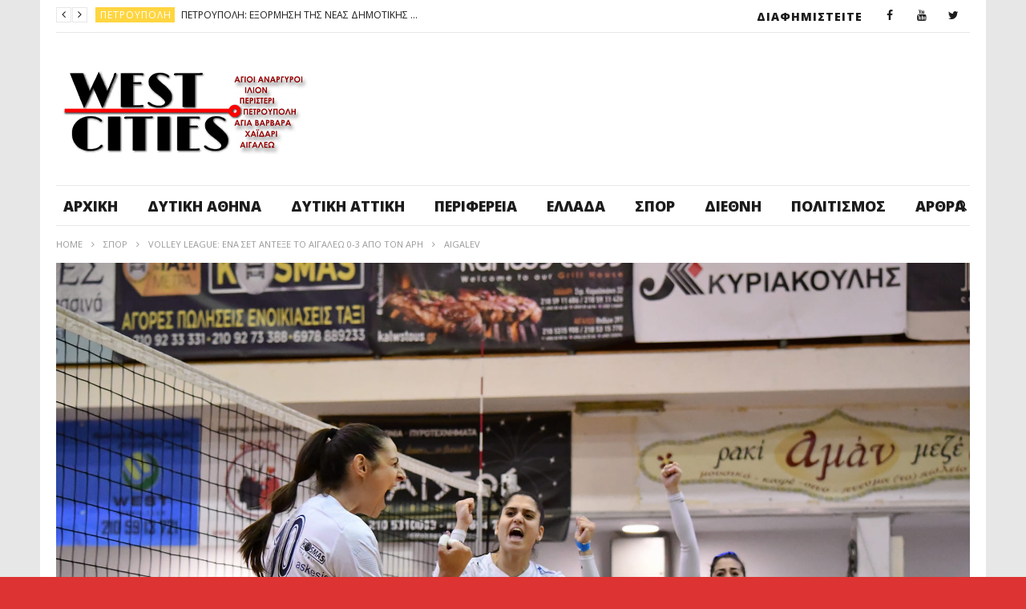

--- FILE ---
content_type: text/html; charset=UTF-8
request_url: https://www.westcities.gr/volley-league-%CE%B5%CE%BD%CE%B1-%CF%83%CE%B5%CF%84-%CE%B1%CE%BD%CF%84%CE%B5%CE%BE%CE%B5-%CF%84%CE%BF-%CE%B1%CE%B9%CE%B3%CE%B1%CE%BB%CE%B5%CF%89-0-3-%CE%B1%CF%80%CE%BF-%CF%84%CE%BF%CE%BD-%CE%B1%CF%81/aigalev-2/
body_size: 27367
content:
<!DOCTYPE html>
<!--[if IE 7]>
<html class="ie ie7" lang="el">
<![endif]-->
<!--[if IE 8]>
<html class="ie ie8" lang="el">
<![endif]-->
<!--[if !(IE 7) | !(IE 8)  ]><!-->
<html lang="el">
<!--<![endif]--><head>
<meta charset="UTF-8">
<meta name="viewport" content="width=device-width, initial-scale=1">
<link rel="profile" href="http://gmpg.org/xfn/11">
<link rel="pingback" href="https://www.westcities.gr/xmlrpc.php">

<!-- Retina Logo-->
	
<meta name='robots' content='index, follow, max-image-preview:large, max-snippet:-1, max-video-preview:-1' />
	<style>img:is([sizes="auto" i], [sizes^="auto," i]) { contain-intrinsic-size: 3000px 1500px }</style>
	
	<!-- This site is optimized with the Yoast SEO plugin v26.8 - https://yoast.com/product/yoast-seo-wordpress/ -->
	<title>aigalev - Μαχητής Δυτικής Αθήνας</title>
	<link rel="canonical" href="https://www.westcities.gr/volley-league-ενα-σετ-αντεξε-το-αιγαλεω-0-3-απο-τον-αρ/aigalev-2/" />
	<meta property="og:locale" content="el_GR" />
	<meta property="og:type" content="article" />
	<meta property="og:title" content="aigalev - Μαχητής Δυτικής Αθήνας" />
	<meta property="og:url" content="https://www.westcities.gr/volley-league-ενα-σετ-αντεξε-το-αιγαλεω-0-3-απο-τον-αρ/aigalev-2/" />
	<meta property="og:site_name" content="Μαχητής Δυτικής Αθήνας" />
	<meta property="og:image" content="https://www.westcities.gr/volley-league-%CE%B5%CE%BD%CE%B1-%CF%83%CE%B5%CF%84-%CE%B1%CE%BD%CF%84%CE%B5%CE%BE%CE%B5-%CF%84%CE%BF-%CE%B1%CE%B9%CE%B3%CE%B1%CE%BB%CE%B5%CF%89-0-3-%CE%B1%CF%80%CE%BF-%CF%84%CE%BF%CE%BD-%CE%B1%CF%81/aigalev-2" />
	<meta property="og:image:width" content="2048" />
	<meta property="og:image:height" content="1365" />
	<meta property="og:image:type" content="image/jpeg" />
	<meta name="twitter:card" content="summary_large_image" />
	<script type="application/ld+json" class="yoast-schema-graph">{"@context":"https://schema.org","@graph":[{"@type":"WebPage","@id":"https://www.westcities.gr/volley-league-%CE%B5%CE%BD%CE%B1-%CF%83%CE%B5%CF%84-%CE%B1%CE%BD%CF%84%CE%B5%CE%BE%CE%B5-%CF%84%CE%BF-%CE%B1%CE%B9%CE%B3%CE%B1%CE%BB%CE%B5%CF%89-0-3-%CE%B1%CF%80%CE%BF-%CF%84%CE%BF%CE%BD-%CE%B1%CF%81/aigalev-2/","url":"https://www.westcities.gr/volley-league-%CE%B5%CE%BD%CE%B1-%CF%83%CE%B5%CF%84-%CE%B1%CE%BD%CF%84%CE%B5%CE%BE%CE%B5-%CF%84%CE%BF-%CE%B1%CE%B9%CE%B3%CE%B1%CE%BB%CE%B5%CF%89-0-3-%CE%B1%CF%80%CE%BF-%CF%84%CE%BF%CE%BD-%CE%B1%CF%81/aigalev-2/","name":"aigalev - Μαχητής Δυτικής Αθήνας","isPartOf":{"@id":"https://www.westcities.gr/#website"},"primaryImageOfPage":{"@id":"https://www.westcities.gr/volley-league-%CE%B5%CE%BD%CE%B1-%CF%83%CE%B5%CF%84-%CE%B1%CE%BD%CF%84%CE%B5%CE%BE%CE%B5-%CF%84%CE%BF-%CE%B1%CE%B9%CE%B3%CE%B1%CE%BB%CE%B5%CF%89-0-3-%CE%B1%CF%80%CE%BF-%CF%84%CE%BF%CE%BD-%CE%B1%CF%81/aigalev-2/#primaryimage"},"image":{"@id":"https://www.westcities.gr/volley-league-%CE%B5%CE%BD%CE%B1-%CF%83%CE%B5%CF%84-%CE%B1%CE%BD%CF%84%CE%B5%CE%BE%CE%B5-%CF%84%CE%BF-%CE%B1%CE%B9%CE%B3%CE%B1%CE%BB%CE%B5%CF%89-0-3-%CE%B1%CF%80%CE%BF-%CF%84%CE%BF%CE%BD-%CE%B1%CF%81/aigalev-2/#primaryimage"},"thumbnailUrl":"https://www.westcities.gr/wp-content/uploads/2022/10/aigalev.jpg","datePublished":"2022-10-31T20:19:10+00:00","breadcrumb":{"@id":"https://www.westcities.gr/volley-league-%CE%B5%CE%BD%CE%B1-%CF%83%CE%B5%CF%84-%CE%B1%CE%BD%CF%84%CE%B5%CE%BE%CE%B5-%CF%84%CE%BF-%CE%B1%CE%B9%CE%B3%CE%B1%CE%BB%CE%B5%CF%89-0-3-%CE%B1%CF%80%CE%BF-%CF%84%CE%BF%CE%BD-%CE%B1%CF%81/aigalev-2/#breadcrumb"},"inLanguage":"el","potentialAction":[{"@type":"ReadAction","target":["https://www.westcities.gr/volley-league-%CE%B5%CE%BD%CE%B1-%CF%83%CE%B5%CF%84-%CE%B1%CE%BD%CF%84%CE%B5%CE%BE%CE%B5-%CF%84%CE%BF-%CE%B1%CE%B9%CE%B3%CE%B1%CE%BB%CE%B5%CF%89-0-3-%CE%B1%CF%80%CE%BF-%CF%84%CE%BF%CE%BD-%CE%B1%CF%81/aigalev-2/"]}]},{"@type":"ImageObject","inLanguage":"el","@id":"https://www.westcities.gr/volley-league-%CE%B5%CE%BD%CE%B1-%CF%83%CE%B5%CF%84-%CE%B1%CE%BD%CF%84%CE%B5%CE%BE%CE%B5-%CF%84%CE%BF-%CE%B1%CE%B9%CE%B3%CE%B1%CE%BB%CE%B5%CF%89-0-3-%CE%B1%CF%80%CE%BF-%CF%84%CE%BF%CE%BD-%CE%B1%CF%81/aigalev-2/#primaryimage","url":"https://www.westcities.gr/wp-content/uploads/2022/10/aigalev.jpg","contentUrl":"https://www.westcities.gr/wp-content/uploads/2022/10/aigalev.jpg","width":2048,"height":1365},{"@type":"BreadcrumbList","@id":"https://www.westcities.gr/volley-league-%CE%B5%CE%BD%CE%B1-%CF%83%CE%B5%CF%84-%CE%B1%CE%BD%CF%84%CE%B5%CE%BE%CE%B5-%CF%84%CE%BF-%CE%B1%CE%B9%CE%B3%CE%B1%CE%BB%CE%B5%CF%89-0-3-%CE%B1%CF%80%CE%BF-%CF%84%CE%BF%CE%BD-%CE%B1%CF%81/aigalev-2/#breadcrumb","itemListElement":[{"@type":"ListItem","position":1,"name":"Home","item":"https://www.westcities.gr/"},{"@type":"ListItem","position":2,"name":"VOLLEY LEAGUE: ΕΝΑ ΣΕΤ ΑΝΤΕΞΕ ΤΟ ΑΙΓΑΛΕΩ 0-3 ΑΠΟ ΤΟΝ ΑΡΗ","item":"https://www.westcities.gr/volley-league-%ce%b5%ce%bd%ce%b1-%cf%83%ce%b5%cf%84-%ce%b1%ce%bd%cf%84%ce%b5%ce%be%ce%b5-%cf%84%ce%bf-%ce%b1%ce%b9%ce%b3%ce%b1%ce%bb%ce%b5%cf%89-0-3-%ce%b1%cf%80%ce%bf-%cf%84%ce%bf%ce%bd-%ce%b1%cf%81/"},{"@type":"ListItem","position":3,"name":"aigalev"}]},{"@type":"WebSite","@id":"https://www.westcities.gr/#website","url":"https://www.westcities.gr/","name":"West Cities","description":"Άλλος ένας ιστότοπος WordPress","publisher":{"@id":"https://www.westcities.gr/#organization"},"potentialAction":[{"@type":"SearchAction","target":{"@type":"EntryPoint","urlTemplate":"https://www.westcities.gr/?s={search_term_string}"},"query-input":{"@type":"PropertyValueSpecification","valueRequired":true,"valueName":"search_term_string"}}],"inLanguage":"el"},{"@type":"Organization","@id":"https://www.westcities.gr/#organization","name":"West Cities","url":"https://www.westcities.gr/","logo":{"@type":"ImageObject","inLanguage":"el","@id":"https://www.westcities.gr/#/schema/logo/image/","url":"https://www.westcities.gr/wp-content/uploads/2017/07/west-cities_tv1920x1080.jpg","contentUrl":"https://www.westcities.gr/wp-content/uploads/2017/07/west-cities_tv1920x1080.jpg","width":319,"height":126,"caption":"West Cities"},"image":{"@id":"https://www.westcities.gr/#/schema/logo/image/"}}]}</script>
	<!-- / Yoast SEO plugin. -->


<link rel='dns-prefetch' href='//widgetlogic.org' />
<link rel='dns-prefetch' href='//www.google.com' />
<link rel='dns-prefetch' href='//fonts.googleapis.com' />
<link rel="alternate" type="application/rss+xml" title="Ροή RSS &raquo; Μαχητής Δυτικής Αθήνας" href="https://www.westcities.gr/feed/" />
<link rel="alternate" type="application/rss+xml" title="Ροή Σχολίων &raquo; Μαχητής Δυτικής Αθήνας" href="https://www.westcities.gr/comments/feed/" />
<link rel="alternate" type="application/rss+xml" title="Ροή Σχολίων Μαχητής Δυτικής Αθήνας &raquo; aigalev" href="https://www.westcities.gr/volley-league-%ce%b5%ce%bd%ce%b1-%cf%83%ce%b5%cf%84-%ce%b1%ce%bd%cf%84%ce%b5%ce%be%ce%b5-%cf%84%ce%bf-%ce%b1%ce%b9%ce%b3%ce%b1%ce%bb%ce%b5%cf%89-0-3-%ce%b1%cf%80%ce%bf-%cf%84%ce%bf%ce%bd-%ce%b1%cf%81/aigalev-2/feed/" />
<script type="text/javascript">
/* <![CDATA[ */
window._wpemojiSettings = {"baseUrl":"https:\/\/s.w.org\/images\/core\/emoji\/16.0.1\/72x72\/","ext":".png","svgUrl":"https:\/\/s.w.org\/images\/core\/emoji\/16.0.1\/svg\/","svgExt":".svg","source":{"concatemoji":"https:\/\/www.westcities.gr\/wp-includes\/js\/wp-emoji-release.min.js"}};
/*! This file is auto-generated */
!function(s,n){var o,i,e;function c(e){try{var t={supportTests:e,timestamp:(new Date).valueOf()};sessionStorage.setItem(o,JSON.stringify(t))}catch(e){}}function p(e,t,n){e.clearRect(0,0,e.canvas.width,e.canvas.height),e.fillText(t,0,0);var t=new Uint32Array(e.getImageData(0,0,e.canvas.width,e.canvas.height).data),a=(e.clearRect(0,0,e.canvas.width,e.canvas.height),e.fillText(n,0,0),new Uint32Array(e.getImageData(0,0,e.canvas.width,e.canvas.height).data));return t.every(function(e,t){return e===a[t]})}function u(e,t){e.clearRect(0,0,e.canvas.width,e.canvas.height),e.fillText(t,0,0);for(var n=e.getImageData(16,16,1,1),a=0;a<n.data.length;a++)if(0!==n.data[a])return!1;return!0}function f(e,t,n,a){switch(t){case"flag":return n(e,"\ud83c\udff3\ufe0f\u200d\u26a7\ufe0f","\ud83c\udff3\ufe0f\u200b\u26a7\ufe0f")?!1:!n(e,"\ud83c\udde8\ud83c\uddf6","\ud83c\udde8\u200b\ud83c\uddf6")&&!n(e,"\ud83c\udff4\udb40\udc67\udb40\udc62\udb40\udc65\udb40\udc6e\udb40\udc67\udb40\udc7f","\ud83c\udff4\u200b\udb40\udc67\u200b\udb40\udc62\u200b\udb40\udc65\u200b\udb40\udc6e\u200b\udb40\udc67\u200b\udb40\udc7f");case"emoji":return!a(e,"\ud83e\udedf")}return!1}function g(e,t,n,a){var r="undefined"!=typeof WorkerGlobalScope&&self instanceof WorkerGlobalScope?new OffscreenCanvas(300,150):s.createElement("canvas"),o=r.getContext("2d",{willReadFrequently:!0}),i=(o.textBaseline="top",o.font="600 32px Arial",{});return e.forEach(function(e){i[e]=t(o,e,n,a)}),i}function t(e){var t=s.createElement("script");t.src=e,t.defer=!0,s.head.appendChild(t)}"undefined"!=typeof Promise&&(o="wpEmojiSettingsSupports",i=["flag","emoji"],n.supports={everything:!0,everythingExceptFlag:!0},e=new Promise(function(e){s.addEventListener("DOMContentLoaded",e,{once:!0})}),new Promise(function(t){var n=function(){try{var e=JSON.parse(sessionStorage.getItem(o));if("object"==typeof e&&"number"==typeof e.timestamp&&(new Date).valueOf()<e.timestamp+604800&&"object"==typeof e.supportTests)return e.supportTests}catch(e){}return null}();if(!n){if("undefined"!=typeof Worker&&"undefined"!=typeof OffscreenCanvas&&"undefined"!=typeof URL&&URL.createObjectURL&&"undefined"!=typeof Blob)try{var e="postMessage("+g.toString()+"("+[JSON.stringify(i),f.toString(),p.toString(),u.toString()].join(",")+"));",a=new Blob([e],{type:"text/javascript"}),r=new Worker(URL.createObjectURL(a),{name:"wpTestEmojiSupports"});return void(r.onmessage=function(e){c(n=e.data),r.terminate(),t(n)})}catch(e){}c(n=g(i,f,p,u))}t(n)}).then(function(e){for(var t in e)n.supports[t]=e[t],n.supports.everything=n.supports.everything&&n.supports[t],"flag"!==t&&(n.supports.everythingExceptFlag=n.supports.everythingExceptFlag&&n.supports[t]);n.supports.everythingExceptFlag=n.supports.everythingExceptFlag&&!n.supports.flag,n.DOMReady=!1,n.readyCallback=function(){n.DOMReady=!0}}).then(function(){return e}).then(function(){var e;n.supports.everything||(n.readyCallback(),(e=n.source||{}).concatemoji?t(e.concatemoji):e.wpemoji&&e.twemoji&&(t(e.twemoji),t(e.wpemoji)))}))}((window,document),window._wpemojiSettings);
/* ]]> */
</script>
<link rel='stylesheet' id='ct_shortcode_style-css' href='https://www.westcities.gr/wp-content/plugins/newstube-shortcodes/shortcodes/css/shortcode.css' type='text/css' media='all' />
<link rel='stylesheet' id='wti_like_post_style-css' href='https://www.westcities.gr/wp-content/plugins/wti-like-post/css/wti_like_post.css' type='text/css' media='all' />
<style id='wp-emoji-styles-inline-css' type='text/css'>

	img.wp-smiley, img.emoji {
		display: inline !important;
		border: none !important;
		box-shadow: none !important;
		height: 1em !important;
		width: 1em !important;
		margin: 0 0.07em !important;
		vertical-align: -0.1em !important;
		background: none !important;
		padding: 0 !important;
	}
</style>
<link rel='stylesheet' id='wp-block-library-css' href='https://www.westcities.gr/wp-includes/css/dist/block-library/style.min.css' type='text/css' media='all' />
<style id='classic-theme-styles-inline-css' type='text/css'>
/*! This file is auto-generated */
.wp-block-button__link{color:#fff;background-color:#32373c;border-radius:9999px;box-shadow:none;text-decoration:none;padding:calc(.667em + 2px) calc(1.333em + 2px);font-size:1.125em}.wp-block-file__button{background:#32373c;color:#fff;text-decoration:none}
</style>
<link rel='stylesheet' id='block-widget-css' href='https://www.westcities.gr/wp-content/plugins/widget-logic/block_widget/css/widget.css' type='text/css' media='all' />
<style id='global-styles-inline-css' type='text/css'>
:root{--wp--preset--aspect-ratio--square: 1;--wp--preset--aspect-ratio--4-3: 4/3;--wp--preset--aspect-ratio--3-4: 3/4;--wp--preset--aspect-ratio--3-2: 3/2;--wp--preset--aspect-ratio--2-3: 2/3;--wp--preset--aspect-ratio--16-9: 16/9;--wp--preset--aspect-ratio--9-16: 9/16;--wp--preset--color--black: #000000;--wp--preset--color--cyan-bluish-gray: #abb8c3;--wp--preset--color--white: #ffffff;--wp--preset--color--pale-pink: #f78da7;--wp--preset--color--vivid-red: #cf2e2e;--wp--preset--color--luminous-vivid-orange: #ff6900;--wp--preset--color--luminous-vivid-amber: #fcb900;--wp--preset--color--light-green-cyan: #7bdcb5;--wp--preset--color--vivid-green-cyan: #00d084;--wp--preset--color--pale-cyan-blue: #8ed1fc;--wp--preset--color--vivid-cyan-blue: #0693e3;--wp--preset--color--vivid-purple: #9b51e0;--wp--preset--gradient--vivid-cyan-blue-to-vivid-purple: linear-gradient(135deg,rgba(6,147,227,1) 0%,rgb(155,81,224) 100%);--wp--preset--gradient--light-green-cyan-to-vivid-green-cyan: linear-gradient(135deg,rgb(122,220,180) 0%,rgb(0,208,130) 100%);--wp--preset--gradient--luminous-vivid-amber-to-luminous-vivid-orange: linear-gradient(135deg,rgba(252,185,0,1) 0%,rgba(255,105,0,1) 100%);--wp--preset--gradient--luminous-vivid-orange-to-vivid-red: linear-gradient(135deg,rgba(255,105,0,1) 0%,rgb(207,46,46) 100%);--wp--preset--gradient--very-light-gray-to-cyan-bluish-gray: linear-gradient(135deg,rgb(238,238,238) 0%,rgb(169,184,195) 100%);--wp--preset--gradient--cool-to-warm-spectrum: linear-gradient(135deg,rgb(74,234,220) 0%,rgb(151,120,209) 20%,rgb(207,42,186) 40%,rgb(238,44,130) 60%,rgb(251,105,98) 80%,rgb(254,248,76) 100%);--wp--preset--gradient--blush-light-purple: linear-gradient(135deg,rgb(255,206,236) 0%,rgb(152,150,240) 100%);--wp--preset--gradient--blush-bordeaux: linear-gradient(135deg,rgb(254,205,165) 0%,rgb(254,45,45) 50%,rgb(107,0,62) 100%);--wp--preset--gradient--luminous-dusk: linear-gradient(135deg,rgb(255,203,112) 0%,rgb(199,81,192) 50%,rgb(65,88,208) 100%);--wp--preset--gradient--pale-ocean: linear-gradient(135deg,rgb(255,245,203) 0%,rgb(182,227,212) 50%,rgb(51,167,181) 100%);--wp--preset--gradient--electric-grass: linear-gradient(135deg,rgb(202,248,128) 0%,rgb(113,206,126) 100%);--wp--preset--gradient--midnight: linear-gradient(135deg,rgb(2,3,129) 0%,rgb(40,116,252) 100%);--wp--preset--font-size--small: 13px;--wp--preset--font-size--medium: 20px;--wp--preset--font-size--large: 36px;--wp--preset--font-size--x-large: 42px;--wp--preset--spacing--20: 0.44rem;--wp--preset--spacing--30: 0.67rem;--wp--preset--spacing--40: 1rem;--wp--preset--spacing--50: 1.5rem;--wp--preset--spacing--60: 2.25rem;--wp--preset--spacing--70: 3.38rem;--wp--preset--spacing--80: 5.06rem;--wp--preset--shadow--natural: 6px 6px 9px rgba(0, 0, 0, 0.2);--wp--preset--shadow--deep: 12px 12px 50px rgba(0, 0, 0, 0.4);--wp--preset--shadow--sharp: 6px 6px 0px rgba(0, 0, 0, 0.2);--wp--preset--shadow--outlined: 6px 6px 0px -3px rgba(255, 255, 255, 1), 6px 6px rgba(0, 0, 0, 1);--wp--preset--shadow--crisp: 6px 6px 0px rgba(0, 0, 0, 1);}:where(.is-layout-flex){gap: 0.5em;}:where(.is-layout-grid){gap: 0.5em;}body .is-layout-flex{display: flex;}.is-layout-flex{flex-wrap: wrap;align-items: center;}.is-layout-flex > :is(*, div){margin: 0;}body .is-layout-grid{display: grid;}.is-layout-grid > :is(*, div){margin: 0;}:where(.wp-block-columns.is-layout-flex){gap: 2em;}:where(.wp-block-columns.is-layout-grid){gap: 2em;}:where(.wp-block-post-template.is-layout-flex){gap: 1.25em;}:where(.wp-block-post-template.is-layout-grid){gap: 1.25em;}.has-black-color{color: var(--wp--preset--color--black) !important;}.has-cyan-bluish-gray-color{color: var(--wp--preset--color--cyan-bluish-gray) !important;}.has-white-color{color: var(--wp--preset--color--white) !important;}.has-pale-pink-color{color: var(--wp--preset--color--pale-pink) !important;}.has-vivid-red-color{color: var(--wp--preset--color--vivid-red) !important;}.has-luminous-vivid-orange-color{color: var(--wp--preset--color--luminous-vivid-orange) !important;}.has-luminous-vivid-amber-color{color: var(--wp--preset--color--luminous-vivid-amber) !important;}.has-light-green-cyan-color{color: var(--wp--preset--color--light-green-cyan) !important;}.has-vivid-green-cyan-color{color: var(--wp--preset--color--vivid-green-cyan) !important;}.has-pale-cyan-blue-color{color: var(--wp--preset--color--pale-cyan-blue) !important;}.has-vivid-cyan-blue-color{color: var(--wp--preset--color--vivid-cyan-blue) !important;}.has-vivid-purple-color{color: var(--wp--preset--color--vivid-purple) !important;}.has-black-background-color{background-color: var(--wp--preset--color--black) !important;}.has-cyan-bluish-gray-background-color{background-color: var(--wp--preset--color--cyan-bluish-gray) !important;}.has-white-background-color{background-color: var(--wp--preset--color--white) !important;}.has-pale-pink-background-color{background-color: var(--wp--preset--color--pale-pink) !important;}.has-vivid-red-background-color{background-color: var(--wp--preset--color--vivid-red) !important;}.has-luminous-vivid-orange-background-color{background-color: var(--wp--preset--color--luminous-vivid-orange) !important;}.has-luminous-vivid-amber-background-color{background-color: var(--wp--preset--color--luminous-vivid-amber) !important;}.has-light-green-cyan-background-color{background-color: var(--wp--preset--color--light-green-cyan) !important;}.has-vivid-green-cyan-background-color{background-color: var(--wp--preset--color--vivid-green-cyan) !important;}.has-pale-cyan-blue-background-color{background-color: var(--wp--preset--color--pale-cyan-blue) !important;}.has-vivid-cyan-blue-background-color{background-color: var(--wp--preset--color--vivid-cyan-blue) !important;}.has-vivid-purple-background-color{background-color: var(--wp--preset--color--vivid-purple) !important;}.has-black-border-color{border-color: var(--wp--preset--color--black) !important;}.has-cyan-bluish-gray-border-color{border-color: var(--wp--preset--color--cyan-bluish-gray) !important;}.has-white-border-color{border-color: var(--wp--preset--color--white) !important;}.has-pale-pink-border-color{border-color: var(--wp--preset--color--pale-pink) !important;}.has-vivid-red-border-color{border-color: var(--wp--preset--color--vivid-red) !important;}.has-luminous-vivid-orange-border-color{border-color: var(--wp--preset--color--luminous-vivid-orange) !important;}.has-luminous-vivid-amber-border-color{border-color: var(--wp--preset--color--luminous-vivid-amber) !important;}.has-light-green-cyan-border-color{border-color: var(--wp--preset--color--light-green-cyan) !important;}.has-vivid-green-cyan-border-color{border-color: var(--wp--preset--color--vivid-green-cyan) !important;}.has-pale-cyan-blue-border-color{border-color: var(--wp--preset--color--pale-cyan-blue) !important;}.has-vivid-cyan-blue-border-color{border-color: var(--wp--preset--color--vivid-cyan-blue) !important;}.has-vivid-purple-border-color{border-color: var(--wp--preset--color--vivid-purple) !important;}.has-vivid-cyan-blue-to-vivid-purple-gradient-background{background: var(--wp--preset--gradient--vivid-cyan-blue-to-vivid-purple) !important;}.has-light-green-cyan-to-vivid-green-cyan-gradient-background{background: var(--wp--preset--gradient--light-green-cyan-to-vivid-green-cyan) !important;}.has-luminous-vivid-amber-to-luminous-vivid-orange-gradient-background{background: var(--wp--preset--gradient--luminous-vivid-amber-to-luminous-vivid-orange) !important;}.has-luminous-vivid-orange-to-vivid-red-gradient-background{background: var(--wp--preset--gradient--luminous-vivid-orange-to-vivid-red) !important;}.has-very-light-gray-to-cyan-bluish-gray-gradient-background{background: var(--wp--preset--gradient--very-light-gray-to-cyan-bluish-gray) !important;}.has-cool-to-warm-spectrum-gradient-background{background: var(--wp--preset--gradient--cool-to-warm-spectrum) !important;}.has-blush-light-purple-gradient-background{background: var(--wp--preset--gradient--blush-light-purple) !important;}.has-blush-bordeaux-gradient-background{background: var(--wp--preset--gradient--blush-bordeaux) !important;}.has-luminous-dusk-gradient-background{background: var(--wp--preset--gradient--luminous-dusk) !important;}.has-pale-ocean-gradient-background{background: var(--wp--preset--gradient--pale-ocean) !important;}.has-electric-grass-gradient-background{background: var(--wp--preset--gradient--electric-grass) !important;}.has-midnight-gradient-background{background: var(--wp--preset--gradient--midnight) !important;}.has-small-font-size{font-size: var(--wp--preset--font-size--small) !important;}.has-medium-font-size{font-size: var(--wp--preset--font-size--medium) !important;}.has-large-font-size{font-size: var(--wp--preset--font-size--large) !important;}.has-x-large-font-size{font-size: var(--wp--preset--font-size--x-large) !important;}
:where(.wp-block-post-template.is-layout-flex){gap: 1.25em;}:where(.wp-block-post-template.is-layout-grid){gap: 1.25em;}
:where(.wp-block-columns.is-layout-flex){gap: 2em;}:where(.wp-block-columns.is-layout-grid){gap: 2em;}
:root :where(.wp-block-pullquote){font-size: 1.5em;line-height: 1.6;}
</style>
<link rel='stylesheet' id='video-ads-management-css' href='https://www.westcities.gr/wp-content/plugins/cactus-ads/css/video-ads-management.css' type='text/css' media='all' />
<link rel='stylesheet' id='cactus-poll-css' href='https://www.westcities.gr/wp-content/plugins/cactus-poll/css/cactus-poll.css' type='text/css' media='all' />
<link rel='stylesheet' id='truemag-rating-css' href='https://www.westcities.gr/wp-content/plugins/cactus-rating//css/style.css' type='text/css' media='all' />
<link rel='stylesheet' id='animate-css' href='https://www.westcities.gr/wp-content/plugins/cactus-rating/css/animate.min.css' type='text/css' media='all' />
<link rel='stylesheet' id='contact-form-7-css' href='https://www.westcities.gr/wp-content/plugins/contact-form-7/includes/css/styles.css' type='text/css' media='all' />
<link rel='stylesheet' id='mashmenu-css-css' href='https://www.westcities.gr/wp-content/themes/newstube/inc/megamenu/css/mashmenu.css' type='text/css' media='all' />
<link rel='stylesheet' id='bootstrap-css' href='https://www.westcities.gr/wp-content/themes/newstube/css/bootstrap.min.css' type='text/css' media='all' />
<link rel='stylesheet' id='font-awesome-css' href='https://www.westcities.gr/wp-content/themes/newstube/css/fonts/css/font-awesome.min.css' type='text/css' media='all' />
<link rel='stylesheet' id='swiper-css' href='https://www.westcities.gr/wp-content/themes/newstube/js/swiper/idangerous.swiper.css' type='text/css' media='all' />
<link rel='stylesheet' id='malihu-scroll-css' href='https://www.westcities.gr/wp-content/themes/newstube/js/malihu-scroll/jquery.mCustomScrollbar.min.css' type='text/css' media='all' />
<link rel='stylesheet' id='cactus-style-css' href='https://www.westcities.gr/wp-content/themes/newstube/style.css' type='text/css' media='all' />
<link rel='stylesheet' id='google-fonts-css' href='//fonts.googleapis.com/css?family=Open+Sans%3A400%2C800%2C400italic%2C800italic' type='text/css' media='all' />
<link rel='stylesheet' id='flickity-css' href='https://www.westcities.gr/wp-content/themes/newstube/css/flickity.css' type='text/css' media='all' />
<script type="text/javascript" src="https://www.westcities.gr/wp-includes/js/jquery/jquery.min.js" id="jquery-core-js"></script>
<script type="text/javascript" src="https://www.westcities.gr/wp-includes/js/jquery/jquery-migrate.min.js" id="jquery-migrate-js"></script>
<script type="text/javascript" id="wti_like_post_script-js-extra">
/* <![CDATA[ */
var wtilp = {"ajax_url":"https:\/\/www.westcities.gr\/wp-admin\/admin-ajax.php"};
/* ]]> */
</script>
<script type="text/javascript" src="https://www.westcities.gr/wp-content/plugins/wti-like-post/js/wti_like_post.js" id="wti_like_post_script-js"></script>
<script type="text/javascript" src="https://www.westcities.gr/wp-content/themes/newstube/js/smoothscroll.js" id="ct_smoothScroll-js"></script>
<script type="text/javascript" id="ajax-request-js-extra">
/* <![CDATA[ */
var cactus = {"ajaxurl":"https:\/\/www.westcities.gr\/wp-admin\/admin-ajax.php","query_vars":{"attachment":"aigalev-2","error":"","m":"","p":0,"post_parent":"","subpost":"","subpost_id":"","attachment_id":0,"name":"aigalev-2","pagename":"","page_id":0,"second":"","minute":"","hour":"","day":0,"monthnum":0,"year":0,"w":0,"category_name":"","tag":"","cat":"","tag_id":"","author":"","author_name":"","feed":"","tb":"","paged":0,"meta_key":"","meta_value":"","preview":"","s":"","sentence":"","title":"","fields":"all","menu_order":"","embed":"","category__in":[],"category__not_in":[],"category__and":[],"post__in":[],"post__not_in":[],"post_name__in":[],"tag__in":[],"tag__not_in":[],"tag__and":[],"tag_slug__in":[],"tag_slug__and":[],"post_parent__in":[],"post_parent__not_in":[],"author__in":[],"author__not_in":[],"search_columns":[],"ignore_sticky_posts":false,"suppress_filters":false,"cache_results":true,"update_post_term_cache":true,"update_menu_item_cache":false,"lazy_load_term_meta":true,"update_post_meta_cache":true,"post_type":"","posts_per_page":10,"nopaging":false,"comments_per_page":"50","no_found_rows":false,"order":"DESC"},"current_url":"https:\/\/www.westcities.gr\/volley-league-%CE%B5%CE%BD%CE%B1-%CF%83%CE%B5%CF%84-%CE%B1%CE%BD%CF%84%CE%B5%CE%BE%CE%B5-%CF%84%CE%BF-%CE%B1%CE%B9%CE%B3%CE%B1%CE%BB%CE%B5%CF%89-0-3-%CE%B1%CF%80%CE%BF-%CF%84%CE%BF%CE%BD-%CE%B1%CF%81\/aigalev-2"};
/* ]]> */
</script>
<script type="text/javascript" src="https://www.westcities.gr/wp-content/themes/newstube/js/ajax.js" id="ajax-request-js"></script>
<script></script><link rel="https://api.w.org/" href="https://www.westcities.gr/wp-json/" /><link rel="alternate" title="JSON" type="application/json" href="https://www.westcities.gr/wp-json/wp/v2/media/11042" /><link rel="EditURI" type="application/rsd+xml" title="RSD" href="https://www.westcities.gr/xmlrpc.php?rsd" />
<meta name="generator" content="WordPress 6.8.3" />
<link rel='shortlink' href='https://www.westcities.gr/?p=11042' />
<link rel="alternate" title="oEmbed (JSON)" type="application/json+oembed" href="https://www.westcities.gr/wp-json/oembed/1.0/embed?url=https%3A%2F%2Fwww.westcities.gr%2Fvolley-league-%25ce%25b5%25ce%25bd%25ce%25b1-%25cf%2583%25ce%25b5%25cf%2584-%25ce%25b1%25ce%25bd%25cf%2584%25ce%25b5%25ce%25be%25ce%25b5-%25cf%2584%25ce%25bf-%25ce%25b1%25ce%25b9%25ce%25b3%25ce%25b1%25ce%25bb%25ce%25b5%25cf%2589-0-3-%25ce%25b1%25cf%2580%25ce%25bf-%25cf%2584%25ce%25bf%25ce%25bd-%25ce%25b1%25cf%2581%2Faigalev-2%2F" />
<link rel="alternate" title="oEmbed (XML)" type="text/xml+oembed" href="https://www.westcities.gr/wp-json/oembed/1.0/embed?url=https%3A%2F%2Fwww.westcities.gr%2Fvolley-league-%25ce%25b5%25ce%25bd%25ce%25b1-%25cf%2583%25ce%25b5%25cf%2584-%25ce%25b1%25ce%25bd%25cf%2584%25ce%25b5%25ce%25be%25ce%25b5-%25cf%2584%25ce%25bf-%25ce%25b1%25ce%25b9%25ce%25b3%25ce%25b1%25ce%25bb%25ce%25b5%25cf%2589-0-3-%25ce%25b1%25cf%2580%25ce%25bf-%25cf%2584%25ce%25bf%25ce%25bd-%25ce%25b1%25cf%2581%2Faigalev-2%2F&#038;format=xml" />
<meta name="generator" content="Powered by WPBakery Page Builder - drag and drop page builder for WordPress."/>
<style type="text/css" id="custom-background-css">
body.custom-background { background-color: #dd3333; }
</style>
	<link rel="icon" href="https://www.westcities.gr/wp-content/uploads/2017/07/cropped-favicon-32x32.jpg" sizes="32x32" />
<link rel="icon" href="https://www.westcities.gr/wp-content/uploads/2017/07/cropped-favicon-192x192.jpg" sizes="192x192" />
<link rel="apple-touch-icon" href="https://www.westcities.gr/wp-content/uploads/2017/07/cropped-favicon-180x180.jpg" />
<meta name="msapplication-TileImage" content="https://www.westcities.gr/wp-content/uploads/2017/07/cropped-favicon-270x270.jpg" />
<!-- custom css -->
				<style type="text/css">	/* background */
    .bg-main-color,
    .cactus-note-cat,
    .subs-button .subs-row .subs-cell a,
    #top-nav .navbar-nav>li ul:before,
    #main-menu .navbar-default .navbar-nav>li>a:hover, 
	#main-menu .navbar-default .navbar-nav>li.current-menu-item>a,
    #main-menu .navbar-default .navbar-nav>li:hover>a,
    #main-menu .navbar-nav>li ul:before,
    #main-menu .navbar-default.cactus-sticky-menu .navbar-nav>li>a:hover, 
    .cactus-nav.style-3 #main-menu .navbar-default.cactus-sticky-menu .navbar-nav>li>a:hover,
    .widget .widget-title:before,
    .cactus-related-posts .title-related-post:before,
    .cactus-now-playing,
    .post-style-gallery .pagination .swiper-pagination-switch:hover,
    .post-style-gallery .pagination .swiper-pagination-switch.swiper-active-switch,
    .cactus-video-list-content .cactus-widget-posts .cactus-widget-posts-item .video-active,
    .comments-area .comment-reply-title:before,
	.comments-area .comments-title:before,
    #main-menu .navbar-default .navbar-nav.user_submit>li>a:hover,
    .cactus-thumb-slider .bottom-absolute,
    .item-review h4:before,
    .item-review .box-progress .progress .progress-bar,
    .star-rating-block .rating-title:before,
    .cactus-slider-sync .cactus-silder-sync-listing .sync-img-content > div > .hr-active,
    .cactus-slider-sync[data-layout="vertical"] .cactus-silder-sync-listing .swiper-slide:before,
    footer .footer-info .link #menu-footer-menu li:after,
    body.archive.category .cactus-listing-heading h1,
    .widget.widget_shopping_cart .buttons a:last-child,
    .woocommerce .widget_price_filter .price_slider_amount .button,
    .woocommerce #reviews #review_form_wrapper h3:before,
    .single-product .upsells.products h2:before,
    .woocommerce-page #payment #place_order, .woocommerce-checkout form.login .form-row .button,
    .woocommerce div.product form.cart .button.single_add_to_cart_button,
    .wpb_row .woocommerce #payment #place_order,
    .wpb_row .woocommerce.add_to_cart_inline .button.add_to_cart_button:hover,
    .cactus-tab .cactus-tab-heading .cactus-tab-title span
	{background-color: #ffd540;}
	.woocommerce .sale-on{ border-top-color:#ffd540}
	/* color */
	
    .main-color,
	a, 
    a:focus,
	/*a:hover,*/
    .woocommerce .return-to-shop a.button:hover, .woocommerce .cart input.checkout-button.button, .woocommerce-shipping-calculator button.button:hover, .woocommerce .cart .button:hover, .woocommerce .cart input.button:hover,
	.woocommerce #review_form #respond .form-submit input,
    .woocommerce .widget_price_filter .price_slider_amount .button:hover,
    .widget_price_filter .price_slider_amount .button:hover, .widget.widget_shopping_cart .buttons a:hover,
    .btn-default:not(:hover):not(.load-more):not([data-dismiss="modal"]), 
    button:not(:hover):not(.load-more):not([data-dismiss="modal"]):not([name="calc_shipping"]):not(.button), 
    input[type=button]:not(:hover):not(.load-more):not([data-dismiss="modal"]), 
    input[type=submit]:not(:hover):not(.load-more):not([data-dismiss="modal"]):not([name="apply_coupon"]):not([name="update_cart"]):not([name="login"]), 
    .btn-default:not(:hover):not(.load-more):not([data-dismiss="modal"]):visited, 
    button:not(:hover):not(.load-more):not([data-dismiss="modal"]):visited, 
    input[type=button]:not(:hover):not(.load-more):not([data-dismiss="modal"]):visited, 
    input[type=submit]:not(:hover):not(.load-more):not([data-dismiss="modal"]):visited,
	.btn-large,
	.btn-large:visited,
	*[data-toggle="tooltip"]:not(.share-tool-block),
	.dark-div .cactus-info:hover,
	.cactus-note-point,
	#main-menu .navbar-default .navbar-nav>li>a,
	#off-canvas .off-menu ul li a:hover,
	#top-nav .navbar-nav.open-menu-mobile-top>li>ul>li a:hover,
	#main-menu .dropdown-mega .channel-content .row .content-item .video-item .item-head h3 a:hover,
	#main-menu .dropdown-mega .sub-menu-box-grid .columns li ul li.header,
    .cactus-sidebar .widget .widget-title,
    .tag-group a:hover,
	.tag-group a:focus,
    .cactus-listing-carousel-content .cactus-listing-config.style-1.style-3 .cactus-post-title > a:hover,
    .post-style-gallery .pre-carousel:hover,
	.post-style-gallery .next-carousel:hover,
    .dark-div .cactus-video-list-content .video-listing .cactus-widget-posts .widget-posts-title a:hover,
    .cactus-video-list-content .cactus-widget-posts .cactus-widget-posts-item.active .widget-posts-title a,
    footer .footer-info .link a:hover,
	.cactus-nav.style-4 #main-menu .navbar-default:not(.cactus-sticky-menu) .navbar-nav>li:hover>a,	
    .cactus-nav.style-4 #main-menu .navbar-default:not(.cactus-sticky-menu) .navbar-nav.user_submit>li>a:hover,    
    .cactus-nav.style-4 #main-menu .navbar-default:not(.cactus-sticky-menu) .navbar-nav>li.current-menu-item>a,
    .cactus-nav.style-4 #main-menu .navbar-default:not(.cactus-sticky-menu) .navbar-nav:not(.user_submit)>li>a:hover, 
	.cactus-nav.style-4 #main-menu .navbar-default:not(.cactus-sticky-menu) .navbar-nav:not(.user_submit)>li.current-menu-item>a, 
	.cactus-nav.style-4 #main-menu .navbar-default:not(.cactus-sticky-menu) .navbar-nav:not(.user_submit)>li:hover>a,	
    .wptt_TwitterTweets ul.fetched_tweets li.tweets_avatar .tweet_data a:hover,    
	.dark-div .widget_calendar a:hover,    
    
	.item-review .box-text .score,	
	.cactus-slider-sync .pre-carousel:hover,
	.cactus-slider-sync .next-carousel:hover,	
	.cactus-thumb-slider .thumb-content .swiper-slide .thumb-item:hover .cactus-note-cat,
	.cactus-thumb-slider .thumb-content .swiper-slide.active .thumb-item .cactus-note-cat,
	.cactus-thumb-slider .pre-carousel:hover,
	.cactus-thumb-slider .next-carousel:hover,	
	.cactus-banner-parallax .sub-content h3 a:hover,	
	.cactus-slider-wrap .cactus-slider-btn-prev:hover,
	.cactus-slider-wrap .cactus-slider-btn-next:hover,
	.cactus-scb .cactus-scb-title,	
	.cactus-banner-parallax-slider .cactus-info:hover,
	.cactus-banner-parallax-slider .dark-div .cactus-info:hover,	
	.cactus-carousel .pre-carousel:hover,
	.cactus-carousel .next-carousel:hover,
    .compare-table-wrapper .btn-default,
	.compare-table-wrapper .btn-default:visited,
	.cactus-topic-box .topic-box-title,
	.cactus-divider.style-4 > h6,
    .cactus-topic-box .topic-box-item a:hover,
    .cactus-change-video:hover .button-cell > span:last-child,  
    .easy-tab .tabs li.active a,
    .easy-tab .tabs li a:hover,
    .woocommerce .woocommerce-archive ul.products li.item-product .button:hover,
    .widget.widget_shopping_cart .buttons a:last-child:hover,
    .wpb_row .woocommerce ul.products li.item-product .button:hover,
    .wpb_row .woocommerce table.my_account_orders .button.view:hover,
    .cactus-topic-box .topic-box-item a:hover    
	{color: #ffd540;}
    
    @media(max-width:1024px) {
    	#wrap .cactus-nav #main-menu .navbar-default.cactus-sticky-menu .navbar-nav.open-menu-mobile>li>a:hover,
		#wrap .cactus-nav #main-menu .navbar-default.cactus-sticky-menu .navbar-nav.search-drop-down>li>a:hover,
		#wrap .cactus-nav #main-menu .navbar-default.cactus-sticky-menu .navbar-nav.user_submit>li>a:hover,
        #wrap .cactus-nav #main-menu .navbar-default.cactus-sticky-menu .navbar-nav.open-menu-mobile>li:hover>a,
		#wrap .cactus-nav #main-menu .navbar-default.cactus-sticky-menu .navbar-nav.search-drop-down>li:hover>a,
		#wrap .cactus-nav #main-menu .navbar-default.cactus-sticky-menu .navbar-nav.user_submit>li:hover>a {color: #ffd540;}
   	}

	/* border color */

	#main-menu .dropdown-mega .preview-mode,
	.cactus-nav.style-2 #main-menu,
	.cactus-nav.style-3 #main-menu,
	footer .footer-info,
	.compare-table-wrapper > .compare-table,
	#main-menu .search-drop-down>li>ul,
    .tm-multilink .multilink-table-wrap .multilink-item,
    .cactus-tab .cactus-tab-heading
	{
		border-color: #ffd540;
	}




        .sub-menu,
        #top-nav .navbar-nav>li>a,
        #top-nav .navbar-nav>li ul li a,
        #main-menu .navbar-default .navbar-nav>li>a,
        #main-menu .navbar-nav>li ul li a,
        .cactus-headline .title,
        #main-menu .navbar-default .navbar-nav.user_submit>li>a>span,
        .cactus-headline .cactus-note-cat,
        .cactus-headline .swiper-slide a.title-slide { font-size:12px;}
            .cactus-headline .button-prev, 
    		.cactus-headline .button-next {font-size:14px;}	            
		    	h1, .h1 { font-size:37px;} 	
		h2, .h2,
        .cactus-listing-config.style-1 .cactus-post-item.featured-post .cactus-post-title { font-size:30px;} 
        
        						
		h3, .h3 { font-size:24px;} 						
		h4, .h4 { font-size:19px;} 						
		h5, .h5 { font-size:15px;}							
    	h6, .h6,
        .easy-tab .tabs li a,
        .cactus-scb[data-style="1"] .cactus-listing-config.style-1 .cactus-post-item:not(:first-child) .cactus-post-title,
    	.cactus-scb[data-style="3"] .cactus-listing-config.style-1 .cactus-post-item:not(:first-child) .primary-post-content .picture-content .content-abs-post .cactus-post-title,
    	.cactus-scb[data-style="4"] .cactus-listing-config.style-1 .fix-right-style-4 .cactus-post-item .cactus-post-title,
    	.cactus-scb[data-style="5"] .cactus-listing-config.style-1 .primary-post-content .picture-content .content-abs-post .cactus-post-title,
    	.cactus-scb[data-style="6"] .cactus-listing-config.style-1 .cactus-post-item:not(:first-child) .cactus-post-title,
        .cactus-widget-posts.style-2 .widget-posts-title,
        .cactus-tab .cactus-tab-heading { font-size:13px}        
	





@media screen and (max-width: 600px) {
	/*
	Label the data
	*/
	.woocommerce-page table.shop_table td.product-remove:before {
		content: "DELETE";
	}
	
	.woocommerce-page table.shop_table td.product-thumbnail:before {
		content: "IMAGE";
	}
	
	.woocommerce-page table.shop_table td.product-name:before {
		content: "PRODUCT";
	}
	
	.woocommerce-page table.shop_table td.product-price:before {
		content: "PRICE";
	}
	
	.woocommerce-page table.shop_table td.product-quantity:before {
		content: "QUANTITY";
	}
	
	.woocommerce-page table.shop_table td.product-subtotal:before {
		content: "SUBTOTAL";
	}
	
	.woocommerce-page table.shop_table td.product-total:before {
		content: "TOTAL";
	}
}
</style>
			<!-- end custom css -->		<style type="text/css" id="wp-custom-css">
			/*
Μπορείτε να προσθέσετε τον δικό σας κώδικα CSS εδώ.

Κάντε κλικ στο παραπάνω εικονίδιο βοηθείας για να μάθετε περισσότερα.
*/

#main-nav .container>.navbar-header>.navbar-brand img {
    max-height: 108px;
}

.cactus-nav.style-4 #main-nav .container>.navbar-header>.navbar-brand {
    padding-bottom: 0px;
    padding-top: 0px;
}

.cactus-nav.style-4 #main-nav .container>.navbar-header>.navbar-brand img {
    max-height: 105px;
}

.cactus-sticky-menu .is-sticky-menu img {
    max-height: 50px;
}

.cactus-nav.style-4 #main-nav .container>.navbar-header>.navbar-brand {
    float: left;
    display: inline-block;
    text-align: center;
    margin-left: 0;
    padding-bottom: 20px;
    padding-top: 20px;
}

.kikirikou-image img {
    max-width: 100%;
}

.cactus-slider-post-title {
    font-size: 17px;
}

@media screen and (min-width:767px){
	.cactus-tab .cactus-tab-heading .cactus-tab-button span{
	padding: 10px 10px 10px 0px;
}
}
		</style>
		<noscript><style> .wpb_animate_when_almost_visible { opacity: 1; }</style></noscript>

<!-- Tracking Code Google Analytics -->

<!-- Global site tag (gtag.js) - Google Analytics -->
<script async src="https://www.googletagmanager.com/gtag/js?id=UA-109688062-1"></script>
<script>
  window.dataLayer = window.dataLayer || [];
  function gtag(){dataLayer.push(arguments);}
  gtag('js', new Date());

  gtag('config', 'UA-109688062-1');
</script>

</head>
<body class="attachment wp-singular attachment-template-default single single-attachment postid-11042 attachmentid-11042 attachment-jpeg custom-background wp-theme-newstube  group-blog wpb-js-composer js-comp-ver-7.9 vc_responsive">	
	 <div id="body-wrap" class="">
    <div id="wrap">
        <header class="">
    	
<!--Navigation style-->
<div class="cactus-nav style-4">

    <!--Top NAV-->
    <div id="top-nav">

    <nav class="navbar navbar-default" role="navigation">
        <div class="container">
            <!--Headlines-->
             <aside id="headline_id-13" class="widget col-md-12 nav navbar-nav navbar-left cactus-headline rps-hidden module widget-col headline"><div class="widget-inner"><ul class="nav navbar-nav navbar-left rps-hidden"><li class="title">Τελευταίες Ειδήσεις</li>
					<li class="navigation">
				       <div class="button-prev"><i class="fa fa-angle-left"></i></div>
				       <div class="button-next"><i class="fa fa-angle-right"></i></div>
				   	</li>
				   	<li class="cactus-swiper-container" data-settings="[mode:cactus-fix-composer]"><div class="swiper-wrapper">
				    			<div class="swiper-slide">
				<div class="cactus-note-cat"><a href="https://www.westcities.gr/katigoria/petroupoli/" title="View all posts in Πετρούπολη">Πετρούπολη</a>
                </div><a class="title-slide" href="https://www.westcities.gr/%cf%80%ce%b5%cf%84%cf%81%ce%bf%cf%85%cf%80%ce%bf%ce%bb%ce%b7-%ce%b5%cf%80%ce%b9%cf%83%ce%ba%ce%b5%cf%88%ce%b7-%cf%84%ce%b7%cf%83-%ce%bd%ce%b5%ce%b1%cf%83-%ce%b4%ce%b7%ce%bc%ce%bf%cf%84%ce%b9%ce%ba/" title="ΠΕΤΡΟΥΠΟΛΗ: ΕΞΟΡΜΗΣΗ ΤΗΣ ΝΕΑΣ ΔΗΜΟΤΙΚΗΣ ΑΡΧΗΣ ΣΤΑ ΣΧΟΛΕΙΑ">ΠΕΤΡΟΥΠΟΛΗ: ΕΞΟΡΜΗΣΗ ΤΗΣ ΝΕΑΣ ΔΗΜΟΤΙΚΗΣ ΑΡΧΗΣ ΣΤΑ ΣΧΟΛΕΙΑ</a>
				    			</div>
				    			<div class="swiper-slide">
				<div class="cactus-note-cat"><a href="https://www.westcities.gr/katigoria/agioi-anargyroi-%ce%ba%ce%b1%ce%bc%ce%b1%cf%84%ce%b5%cf%81%cf%8c/" title="View all posts in Άγ. Ανάργυροι - Kαματερό">Άγ. Ανάργυροι - Kαματερό</a>
                </div><a class="title-slide" href="https://www.westcities.gr/%ce%b1%ce%b3-%ce%b1%ce%bd%ce%b1%cf%81%ce%b3%cf%85%cf%81%ce%bf%ce%b9-%ce%ba%ce%b1%ce%bc%ce%b1%cf%84%ce%b5%cf%81%ce%bf-%ce%b8%ce%b5%cf%83-%cf%80%ce%bb%ce%b1%cf%84%ce%b5%ce%b9%ce%b1-%cf%80/" title="ΑΓ. ΑΝΑΡΓΥΡΟΙ – ΚΑΜΑΤΕΡΟ: ΘΕΣ ΠΛΑΤΕΙΑ ΠΛΗΡΩΣΕ ΤΗΝ!">ΑΓ. ΑΝΑΡΓΥΡΟΙ – ΚΑΜΑΤΕΡΟ: ΘΕΣ ΠΛΑΤΕΙΑ ΠΛΗΡΩΣΕ ΤΗΝ!</a>
				    			</div>
				    			<div class="swiper-slide">
				<div class="cactus-note-cat"><a href="https://www.westcities.gr/katigoria/petroupoli/" title="View all posts in Πετρούπολη">Πετρούπολη</a>
                </div><a class="title-slide" href="https://www.westcities.gr/%ce%b2%ce%b1%ce%b3-%cf%83%ce%b9%ce%bc%ce%bf%cf%83-%ce%b1%ce%bd%ce%b5%cf%80%ce%b9%cf%84%cf%81%ce%b5%cf%80%cf%84%ce%bf-%ce%bd%ce%b1-%ce%b8%ce%b5%cf%89%cf%81%ce%b5%ce%b9%cf%84%ce%b1%ce%b9-%ce%ba%ce%bf/" title="ΒΑΓ. ΣΙΜΟΣ: ΑΝΕΠΙΤΡΕΠΤΟ ΝΑ ΘΕΩΡΕΙΤΑΙ ΚΟΣΤΟΣ Η ΥΓΕΙΑ ΚΑΙ Η ΜΟΡΦΩΣΗ ΤΟΥ ΛΑΟΥ">ΒΑΓ. ΣΙΜΟΣ: ΑΝΕΠΙΤΡΕΠΤΟ ΝΑ ΘΕΩΡΕΙΤΑΙ ΚΟΣΤΟΣ Η ΥΓΕΙΑ ΚΑΙ Η ΜΟΡΦΩΣΗ ΤΟΥ ΛΑΟΥ</a>
				    			</div>
				    			<div class="swiper-slide">
				<div class="cactus-note-cat"><a href="https://www.westcities.gr/katigoria/petroupoli/" title="View all posts in Πετρούπολη">Πετρούπολη</a>
                </div><a class="title-slide" href="https://www.westcities.gr/%cf%80%ce%b5%cf%84%cf%81%ce%bf%cf%85%cf%80%ce%bf%ce%bb%ce%b7-%cf%80%cf%81%ce%bf%cf%83%cf%89%cf%81%ce%b9%ce%bd%ce%b7-%ce%b1%ce%bd%ce%b1%cf%83%cf%84%ce%bf%ce%bb%ce%b7-%ce%bb%ce%b5%ce%b9%cf%84%ce%bf/" title="ΠΕΤΡΟΥΠΟΛΗ: ΠΡΟΣΩΡΙΝΗ ΑΝΑΣΤΟΛΗ ΛΕΙΤΟΥΡΓΙΑΣ ΤΟΥ ΚΥΛΙΚΕΙΟΥ ΣΤΟΝ ΠΟΛΥΧΩΡΟ ΠΟΙΚΙΛΟ">ΠΕΤΡΟΥΠΟΛΗ: ΠΡΟΣΩΡΙΝΗ ΑΝΑΣΤΟΛΗ ΛΕΙΤΟΥΡΓΙΑΣ ΤΟΥ ΚΥΛΙΚΕΙΟΥ ΣΤΟΝ ΠΟΛΥΧΩΡΟ ΠΟΙΚΙΛΟ</a>
				    			</div>
				    			<div class="swiper-slide">
				<div class="cactus-note-cat"><a href="https://www.westcities.gr/katigoria/dyt-attiki/" title="View all posts in Δυτική Αττική">Δυτική Αττική</a>
                </div><a class="title-slide" href="https://www.westcities.gr/%ce%ba%ce%b1%ce%b9%cf%81%ce%bf%cf%83-%ce%b5%cf%81%cf%87%ce%bf%ce%bd%cf%84%ce%b1%ce%b9-%cf%87%ce%b9%ce%bf%ce%bd%ce%b9%ce%b1/" title="ΚΑΙΡΟΣ: ΕΡΧΟΝΤΑΙ ΧΙΟΝΙΑ">ΚΑΙΡΟΣ: ΕΡΧΟΝΤΑΙ ΧΙΟΝΙΑ</a>
				    			</div></div></li></ul></div></aside>            <!--Headlines-->
            	
            <!--Share list-->
           		<ul class='nav navbar-nav navbar-right social-listing list-inline social-accounts active' style="visibility: visible;">
						<li class="facebook"><a target='_blank' href="https://www.facebook.com/maxitisdytathinas/" title='Facebook'><i class="fa fa-facebook"></i></a></li>
										<li class="youtube"><a target='_blank' href="https://www.youtube.com/channel/UCrhLZ34rw_oliIBnBxFZW6Q?view_as=subscriber" title='YouTube'><i class="fa fa-youtube"></i></a></li>
										<li class="twitter"><a target='_blank' href="https://twitter.com/MaxitisP?lang=el" title='Twitter'><i class="fa fa-twitter"></i></a></li>
																												
        		</ul>
		            <!--Share list-->

            <!--Menu-->
            <ul class="nav navbar-nav navbar-right rps-hidden top-menu-rps">
                <li id="menu-item-594" class="menu-item menu-item-type-custom menu-item-object-custom menu-item-594"><a href="/diafimisi">διαφημιστειτε</a></li>
            </ul><!--Menu-->

            <!--mobile-->
                                <ul class="open-menu-mobile-top nav navbar-nav navbar-right">
                        <li>
                            <a href="javascript:;"> <span></span><span></span><span></span></a>
                            <!--Submenu-->
                            <ul class="dropdown-menu">
                                <li class="menu-item menu-item-type-custom menu-item-object-custom menu-item-594"><a href="/diafimisi">διαφημιστειτε</a></li>
                            </ul>
                            <!--Submenu-->
                        </li>
                    </ul>
                        <!--mobile-->

        </div>
    </nav>

</div>    <!--Top NAV-->

    <!--Branding-->
    
<div id="main-nav" class="nav-branding">
    <nav class="navbar navbar-default" role="navigation">
        <div class="container">
            <div class="row">
                <div class="col-md-6">
                    <div class="navbar-header">
                        <!--logo-->
                        <a class="navbar-brand" href="https://www.westcities.gr">
                            <div class="primary-logo">
                                                                <img src="https://www.westcities.gr/wp-content/uploads/2017/07/west-cities_tv1920x1080.jpg" alt="Μαχητής Δυτικής Αθήνας" title="Μαχητής Δυτικής Αθήνας">
                            </div>
                        </a><!--logo-->
                    </div><!--Logo-->
                </div>
                <div class="col-md-6">
                    <ul class="nav navbar-nav navbar-right rps-hidden cactus-header-ads">
                        <li>                    <div class='ad ads_top_nav'><p>&nbsp;</p>
<p>&nbsp;</p></div>
        	</li>
                    </ul>
                </div>

            </div>

        </div>
    </nav>
</div>    <!--Branding-->

    <!--Primary menu-->
    <div id="main-menu">

    <nav class="navbar navbar-default " role="navigation">
        <div class="container">
            <div class="main-menu-wrap">
                                <ul class="nav navbar-nav cactus-logo-nav is-sticky-menu">
                    <li><a href="https://www.westcities.gr"><img src="https://www.westcities.gr/wp-content/uploads/2017/07/west-cities_tv1920x1080.jpg" alt="Μαχητής Δυτικής Αθήνας" title="Μαχητής Δυτικής Αθήνας"></a></li>
                </ul>
                                <ul class="nav navbar-nav open-menu-mobile">
                  <li class="show-mobile open-menu-mobile-rps"><a href="javascript:;"><i class="fa fa-bars"></i></a></li>
                </ul>
                
                                <!--HTML Struc (truemag)-->
                <ul class="nav navbar-nav cactus-main-menu cactus-megamenu">
                    <li id="mega-menu-item-340" class=" menu-item menu-item-type-custom menu-item-object-custom level0 main-menu-item list-style"><a href="/">Αρχική</a></li><li id="mega-menu-item-9105" class=" menu-item menu-item-type-taxonomy menu-item-object-category menu-item-has-children parent level0 has-sub dropdown main-menu-item list-style"><a href="https://www.westcities.gr/katigoria/ditiki-athina/">Δυτική αθήνα</a>
<ul class="sub-menu dropdown-menu sub-menu-list level0">
<li class="menu-item level2  menu-item menu-item-type-taxonomy menu-item-object-category level1"><a href="https://www.westcities.gr/katigoria/agioi-anargyroi-%ce%ba%ce%b1%ce%bc%ce%b1%cf%84%ce%b5%cf%81%cf%8c/">Άγ. Ανάργυροι &#8211; Kαματερό</a></li><li class="menu-item level2  menu-item menu-item-type-taxonomy menu-item-object-category level1"><a href="https://www.westcities.gr/katigoria/ag-varvara/">Αγ. Βαρβάρα</a></li><li class="menu-item level2  menu-item menu-item-type-taxonomy menu-item-object-category level1"><a href="https://www.westcities.gr/katigoria/aigaleo/">Αιγάλεω</a></li><li class="menu-item level2  menu-item menu-item-type-taxonomy menu-item-object-category level1"><a href="https://www.westcities.gr/katigoria/ilion/">Ίλιον</a></li><li class="menu-item level2  menu-item menu-item-type-taxonomy menu-item-object-category level1"><a href="https://www.westcities.gr/katigoria/peristeri/">Περιστέρι</a></li><li class="menu-item level2  menu-item menu-item-type-taxonomy menu-item-object-category level1"><a href="https://www.westcities.gr/katigoria/petroupoli/">Πετρούπολη</a></li><li class="menu-item level2  menu-item menu-item-type-taxonomy menu-item-object-category level1"><a href="https://www.westcities.gr/katigoria/chaidari/">Xαϊδάρι</a></li></ul></li><li id="mega-menu-item-11380" class=" menu-item menu-item-type-taxonomy menu-item-object-category level0 main-menu-item"><a href="https://www.westcities.gr/katigoria/dyt-attiki/">Δυτική Αττική</a></li><li id="mega-menu-item-9112" class=" menu-item menu-item-type-taxonomy menu-item-object-category level0 main-menu-item list-style"><a href="https://www.westcities.gr/katigoria/%cf%80%ce%b5%cf%81%ce%b9%cf%86%ce%ad%cf%81%ce%b5%ce%b9%ce%b1/">Περιφέρεια</a></li><li id="mega-menu-item-331" class=" menu-item menu-item-type-taxonomy menu-item-object-category level0 main-menu-item list-style"><a href="https://www.westcities.gr/katigoria/ellada/">Ελλάδα</a></li><li id="mega-menu-item-334" class=" menu-item menu-item-type-taxonomy menu-item-object-category level0 main-menu-item list-style"><a href="https://www.westcities.gr/katigoria/sport/">Σπορ</a></li><li id="mega-menu-item-7132" class=" menu-item menu-item-type-taxonomy menu-item-object-category level0 main-menu-item list-style"><a href="https://www.westcities.gr/katigoria/diethni/">Διεθνή</a></li><li id="mega-menu-item-9113" class=" menu-item menu-item-type-taxonomy menu-item-object-category level0 main-menu-item list-style"><a href="https://www.westcities.gr/katigoria/politismos/">Πολιτισμός</a></li><li id="mega-menu-item-336" class=" menu-item menu-item-type-taxonomy menu-item-object-category menu-item-has-children parent level0 has-sub dropdown main-menu-item dropdown-mega"><a href="https://www.westcities.gr/katigoria/arthra/">Άρθρα</a>
<div class="sub-content dropdown-menu sub-menu sub-menu-box sub-menu-box-tabs preview-mode"><ul class="sub-channel"><li><div class="channel-content" id="channel-585"><div class="row">		<div class="content-item col-md-4">
				
			<div class="video-item">
				  <div class="item-thumbnail">
					  <a href="https://www.westcities.gr/%ce%ba%ce%b9%ce%ba%ce%b9%cf%81%ce%b9%ce%ba%ce%bf%cf%85-%ce%b1%ce%bb%ce%bb%ce%bf%cf%83-%ce%b2%ce%b1%ce%b6%ce%b5%ce%b9-%cf%84%ce%b1-%ce%b8%ce%b5%ce%bc%ce%b5%ce%bb%ce%b9%ce%b1-%ce%ba%ce%b9-%ce%b1%ce%bb/" title="ΚΙΚΙΡΙΚΟΥ: ΑΛΛΟΣ ΒΑΖΕΙ ΤΑ ΘΕΜΕΛΙΑ, ΚΙ ΑΛΛΟΣ ΛΥΝΕΤΑΙ ΣΤΑ ΓΕΛΙΑ…"><img src="https://www.westcities.gr/wp-content/uploads/2023/12/20231202-268x148.jpg" width="268" height="148" alt="ΚΙΚΙΡΙΚΟΥ: ΑΛΛΟΣ ΒΑΖΕΙ ΤΑ ΘΕΜΕΛΙΑ, ΚΙ ΑΛΛΟΣ ΛΥΝΕΤΑΙ ΣΤΑ ΓΕΛΙΑ…" title="ΚΙΚΙΡΙΚΟΥ: ΑΛΛΟΣ ΒΑΖΕΙ ΤΑ ΘΕΜΕΛΙΑ, ΚΙ ΑΛΛΟΣ ΛΥΝΕΤΑΙ ΣΤΑ ΓΕΛΙΑ…"><div class="link-overlay fa fa-search"></div></a>
				<div class="cactus-note-cat"><a href="https://www.westcities.gr/katigoria/arthra/kikirikou/" title="View all posts in Κικιρικου">Κικιρικου</a>
                </div>
				  </div>
				  <div class="item-head">
					  <h3><a href="https://www.westcities.gr/%ce%ba%ce%b9%ce%ba%ce%b9%cf%81%ce%b9%ce%ba%ce%bf%cf%85-%ce%b1%ce%bb%ce%bb%ce%bf%cf%83-%ce%b2%ce%b1%ce%b6%ce%b5%ce%b9-%cf%84%ce%b1-%ce%b8%ce%b5%ce%bc%ce%b5%ce%bb%ce%b9%ce%b1-%ce%ba%ce%b9-%ce%b1%ce%bb/">ΚΙΚΙΡΙΚΟΥ: ΑΛΛΟΣ ΒΑΖΕΙ ΤΑ ΘΕΜΕΛΙΑ, ΚΙ ΑΛΛΟΣ ΛΥΝΕΤΑΙ ΣΤΑ ΓΕΛΙΑ…</a></h3></div>
				  </div>		</div>
				<div class="content-item col-md-4">
				
			<div class="video-item">
				  <div class="item-thumbnail">
					  <a href="https://www.westcities.gr/%cf%84%ce%bf-ze%cf%8a%ce%bc%cf%80%ce%b5%ce%ba%ce%b9%ce%ba%ce%bf-%cf%84%ce%bf%cf%85-%ce%b2%ce%b1%ce%b3%ce%b3%ce%b5%ce%bb%ce%b7/" title="ΤΟ ZEΪΜΠΕΚΙΚΟ ΤΟΥ ΒΑΓΓΕΛΗ!!!"><img src="https://www.westcities.gr/wp-content/uploads/2023/10/20231016-268x148.jpg" width="268" height="148" alt="ΤΟ ZEΪΜΠΕΚΙΚΟ ΤΟΥ ΒΑΓΓΕΛΗ!!!" title="ΤΟ ZEΪΜΠΕΚΙΚΟ ΤΟΥ ΒΑΓΓΕΛΗ!!!"><div class="link-overlay fa fa-search"></div></a>
				<div class="cactus-note-cat"><a href="https://www.westcities.gr/katigoria/arthra/" title="View all posts in Άρθρα">Άρθρα</a>
                </div>
				  </div>
				  <div class="item-head">
					  <h3><a href="https://www.westcities.gr/%cf%84%ce%bf-ze%cf%8a%ce%bc%cf%80%ce%b5%ce%ba%ce%b9%ce%ba%ce%bf-%cf%84%ce%bf%cf%85-%ce%b2%ce%b1%ce%b3%ce%b3%ce%b5%ce%bb%ce%b7/">ΤΟ ZEΪΜΠΕΚΙΚΟ ΤΟΥ ΒΑΓΓΕΛΗ!!!</a></h3></div>
				  </div>		</div>
				<div class="content-item col-md-4">
				
			<div class="video-item">
				  <div class="item-thumbnail">
					  <a href="https://www.westcities.gr/%ce%ba%ce%b9%ce%ba%ce%b9%cf%81%ce%b9%ce%ba%ce%bf%cf%85-%cf%86%cf%84%cf%89%cf%87%ce%b9%ce%b1-%ce%b9%cf%80%cf%84%ce%b1%ce%bc%ce%b5%ce%bd%ce%bf-%cf%80%ce%b9%ce%b1%ce%bd%ce%bf-%ce%ba%ce%b1%ce%b9-%cf%86/" title="ΚΙΚΙΡΙΚΟΥ: ΦΤΩΧΙΑ, ΙΠΤΑΜΕΝΟ ΠΙΑΝΟ ΚΑΙ ΦΙΛΟΤΙΜΟ!"><img src="https://www.westcities.gr/wp-content/uploads/2022/12/20221212-268x148.jpg" width="268" height="148" alt="ΚΙΚΙΡΙΚΟΥ: ΦΤΩΧΙΑ, ΙΠΤΑΜΕΝΟ ΠΙΑΝΟ ΚΑΙ ΦΙΛΟΤΙΜΟ!" title="ΚΙΚΙΡΙΚΟΥ: ΦΤΩΧΙΑ, ΙΠΤΑΜΕΝΟ ΠΙΑΝΟ ΚΑΙ ΦΙΛΟΤΙΜΟ!"><div class="link-overlay fa fa-search"></div></a>
				<div class="cactus-note-cat"><a href="https://www.westcities.gr/katigoria/arthra/kikirikou/" title="View all posts in Κικιρικου">Κικιρικου</a>
                </div>
				  </div>
				  <div class="item-head">
					  <h3><a href="https://www.westcities.gr/%ce%ba%ce%b9%ce%ba%ce%b9%cf%81%ce%b9%ce%ba%ce%bf%cf%85-%cf%86%cf%84%cf%89%cf%87%ce%b9%ce%b1-%ce%b9%cf%80%cf%84%ce%b1%ce%bc%ce%b5%ce%bd%ce%bf-%cf%80%ce%b9%ce%b1%ce%bd%ce%bf-%ce%ba%ce%b1%ce%b9-%cf%86/">ΚΙΚΙΡΙΚΟΥ: ΦΤΩΧΙΑ, ΙΠΤΑΜΕΝΟ ΠΙΑΝΟ ΚΑΙ ΦΙΛΟΤΙΜΟ!</a></h3></div>
				  </div>		</div>
		</div></div></li><li id="mega-menu-item-585" class=" menu-item menu-item-type-taxonomy menu-item-object-category level1 channel-title" data-target="channel-585" data-type="taxonomy" data-post="any" data-object="category" data-id="186"><a href="https://www.westcities.gr/katigoria/arthra/kikirikou/">Κικιρικου</a></li><li><div class="channel-content" id="channel-1063"><div class="row">		<div class="content-item col-md-4">
				
			<div class="video-item">
				  <div class="item-thumbnail">
					  <a href="https://www.westcities.gr/%cf%83%ce%b2%ce%bf%cf%85%cf%81%ce%b1-%ce%b5%cf%80%ce%b9%cf%83%cf%84%ce%bf%ce%bb%ce%b7-%cf%80%cf%81%ce%bf%cf%83-%cf%85%cf%80%ce%bf%cf%88%ce%b7%cf%86%ce%b9%ce%bf%cf%85%cf%83-%ce%b4%ce%b5%ce%b9%ce%be/" title="ΣΒΟΥΡΑ: ΕΠΙΣΤΟΛΗ ΠΡΟΣ ΥΠΟΨΗΦΙΟΥΣ: ΔΕΙΞΤΕ ΟΤΙ ΔΙΑΘΕΤΕΤΕ ΣΥΝΑΙΣΘΗΣΗ ΚΑΙ ΕΝΣΥΝΑΙΣΘΗΣΗ!"><img src="https://www.westcities.gr/wp-content/uploads/2023/09/svoura-268x148.jpg" width="268" height="148" alt="ΣΒΟΥΡΑ: ΕΠΙΣΤΟΛΗ ΠΡΟΣ ΥΠΟΨΗΦΙΟΥΣ: ΔΕΙΞΤΕ ΟΤΙ ΔΙΑΘΕΤΕΤΕ ΣΥΝΑΙΣΘΗΣΗ ΚΑΙ ΕΝΣΥΝΑΙΣΘΗΣΗ!" title="ΣΒΟΥΡΑ: ΕΠΙΣΤΟΛΗ ΠΡΟΣ ΥΠΟΨΗΦΙΟΥΣ: ΔΕΙΞΤΕ ΟΤΙ ΔΙΑΘΕΤΕΤΕ ΣΥΝΑΙΣΘΗΣΗ ΚΑΙ ΕΝΣΥΝΑΙΣΘΗΣΗ!"><div class="link-overlay fa fa-search"></div></a>
				<div class="cactus-note-cat"><a href="https://www.westcities.gr/katigoria/arthra/svoura/" title="View all posts in Σβούρα">Σβούρα</a>
                </div>
				  </div>
				  <div class="item-head">
					  <h3><a href="https://www.westcities.gr/%cf%83%ce%b2%ce%bf%cf%85%cf%81%ce%b1-%ce%b5%cf%80%ce%b9%cf%83%cf%84%ce%bf%ce%bb%ce%b7-%cf%80%cf%81%ce%bf%cf%83-%cf%85%cf%80%ce%bf%cf%88%ce%b7%cf%86%ce%b9%ce%bf%cf%85%cf%83-%ce%b4%ce%b5%ce%b9%ce%be/">ΣΒΟΥΡΑ: ΕΠΙΣΤΟΛΗ ΠΡΟΣ ΥΠΟΨΗΦΙΟΥΣ: ΔΕΙΞΤΕ ΟΤΙ ΔΙΑΘΕΤΕΤΕ ΣΥΝΑΙΣΘΗΣΗ ΚΑΙ ΕΝΣΥΝΑΙΣΘΗΣΗ!</a></h3></div>
				  </div>		</div>
				<div class="content-item col-md-4">
				
			<div class="video-item">
				  <div class="item-thumbnail">
					  <a href="https://www.westcities.gr/%cf%83%ce%b2%ce%bf%cf%85%cf%81%ce%b1-%ce%bc%ce%b9%ce%b1-%cf%86%cf%89%cf%84%ce%bf%ce%b3%cf%81%ce%b1%cf%86%ce%b9%ce%b1-310-%ce%bb%ce%b5%ce%be%ce%b5%ce%b9%cf%83/" title="ΣΒΟΥΡΑ: ΜΙΑ ΦΩΤΟΓΡΑΦΙΑ 310 ΛΕΞΕΙΣ!"><img src="https://www.westcities.gr/wp-content/uploads/2023/04/ΒΛΑΧΟΣ-ΚΑΡΑΙΣΚΟΣ-268x148.jpg" width="268" height="148" alt="ΣΒΟΥΡΑ: ΜΙΑ ΦΩΤΟΓΡΑΦΙΑ 310 ΛΕΞΕΙΣ!" title="ΣΒΟΥΡΑ: ΜΙΑ ΦΩΤΟΓΡΑΦΙΑ 310 ΛΕΞΕΙΣ!"><div class="link-overlay fa fa-search"></div></a>
				<div class="cactus-note-cat"><a href="https://www.westcities.gr/katigoria/arthra/svoura/" title="View all posts in Σβούρα">Σβούρα</a>
                </div>
				  </div>
				  <div class="item-head">
					  <h3><a href="https://www.westcities.gr/%cf%83%ce%b2%ce%bf%cf%85%cf%81%ce%b1-%ce%bc%ce%b9%ce%b1-%cf%86%cf%89%cf%84%ce%bf%ce%b3%cf%81%ce%b1%cf%86%ce%b9%ce%b1-310-%ce%bb%ce%b5%ce%be%ce%b5%ce%b9%cf%83/">ΣΒΟΥΡΑ: ΜΙΑ ΦΩΤΟΓΡΑΦΙΑ 310 ΛΕΞΕΙΣ!</a></h3></div>
				  </div>		</div>
				<div class="content-item col-md-4">
				
			<div class="video-item">
				  <div class="item-thumbnail">
					  <a href="https://www.westcities.gr/%cf%83%ce%b2%ce%bf%cf%85%cf%81%ce%b1-%cf%80%ce%b1%ce%bc%ce%b5-%ce%ba%ce%b9-%ce%bf%cf%80%ce%bf%cf%85-%ce%b2%ce%b3%ce%b5%ce%b9/" title="ΣΒΟΥΡΑ: ΠΑΜΕ ΚΙ ΟΠΟΥ ΒΓΕΙ…"><img src="https://www.westcities.gr/wp-content/uploads/2023/03/image-3-copy-268x148.jpg" width="268" height="148" alt="ΣΒΟΥΡΑ: ΠΑΜΕ ΚΙ ΟΠΟΥ ΒΓΕΙ…" title="ΣΒΟΥΡΑ: ΠΑΜΕ ΚΙ ΟΠΟΥ ΒΓΕΙ…"><div class="link-overlay fa fa-search"></div></a>
				<div class="cactus-note-cat"><a href="https://www.westcities.gr/katigoria/arthra/svoura/" title="View all posts in Σβούρα">Σβούρα</a>
                </div>
				  </div>
				  <div class="item-head">
					  <h3><a href="https://www.westcities.gr/%cf%83%ce%b2%ce%bf%cf%85%cf%81%ce%b1-%cf%80%ce%b1%ce%bc%ce%b5-%ce%ba%ce%b9-%ce%bf%cf%80%ce%bf%cf%85-%ce%b2%ce%b3%ce%b5%ce%b9/">ΣΒΟΥΡΑ: ΠΑΜΕ ΚΙ ΟΠΟΥ ΒΓΕΙ…</a></h3></div>
				  </div>		</div>
		</div></div></li><li id="mega-menu-item-1063" class=" menu-item menu-item-type-taxonomy menu-item-object-category level1 channel-title" data-target="channel-1063" data-type="taxonomy" data-post="any" data-object="category" data-id="311"><a href="https://www.westcities.gr/katigoria/arthra/svoura/">Σβούρα</a></li><li><div class="channel-content" id="channel-4327"><div class="row">		<div class="content-item col-md-4">
				
			<div class="video-item">
				  <div class="item-thumbnail">
					  <a href="https://www.westcities.gr/le-general-%ce%bc%cf%80%cf%81%ce%bf%cf%83-%ce%ba%ce%bf%cf%81%ce%bf%ce%bd%ce%bf%cf%8a%ce%bf%cf%83-%ce%ba%ce%b1%ce%b9-%cf%80%ce%b9%cf%83%cf%89-%ce%bf-%cf%84%ce%bf%cf%85%cf%81%ce%ba%ce%bf%cf%83-%ce%bf/" title="LE GENERAL: ΜΠΡΟΣ ΚΟΡΟΝΟΪΟΣ ΚΑΙ ΠΙΣΩ Ο ΤΟΥΡΚΟΣ Ο ΕΧΘΡΟΣ"><img src="https://www.westcities.gr/wp-content/uploads/2020/03/20200307-268x148.jpg" width="268" height="148" alt="LE GENERAL: ΜΠΡΟΣ ΚΟΡΟΝΟΪΟΣ ΚΑΙ ΠΙΣΩ Ο ΤΟΥΡΚΟΣ Ο ΕΧΘΡΟΣ" title="LE GENERAL: ΜΠΡΟΣ ΚΟΡΟΝΟΪΟΣ ΚΑΙ ΠΙΣΩ Ο ΤΟΥΡΚΟΣ Ο ΕΧΘΡΟΣ"><div class="link-overlay fa fa-search"></div></a>
				<div class="cactus-note-cat"><a href="https://www.westcities.gr/katigoria/arthra/le_general/" title="View all posts in Le General">Le General</a>
                </div>
				  </div>
				  <div class="item-head">
					  <h3><a href="https://www.westcities.gr/le-general-%ce%bc%cf%80%cf%81%ce%bf%cf%83-%ce%ba%ce%bf%cf%81%ce%bf%ce%bd%ce%bf%cf%8a%ce%bf%cf%83-%ce%ba%ce%b1%ce%b9-%cf%80%ce%b9%cf%83%cf%89-%ce%bf-%cf%84%ce%bf%cf%85%cf%81%ce%ba%ce%bf%cf%83-%ce%bf/">LE GENERAL: ΜΠΡΟΣ ΚΟΡΟΝΟΪΟΣ ΚΑΙ ΠΙΣΩ Ο ΤΟΥΡΚΟΣ Ο ΕΧΘΡΟΣ</a></h3></div>
				  </div>		</div>
				<div class="content-item col-md-4">
				
			<div class="video-item">
				  <div class="item-thumbnail">
					  <a href="https://www.westcities.gr/le-general-%ce%ba%ce%b1%ce%bd%ce%b5-%ce%bc%ce%bf%cf%85-%ce%bb%ce%b9%ce%b3%ce%b1%ce%ba%ce%b9-%ce%bf%cf%85%cf%85%cf%85%cf%85%cf%85/" title="LE GENERAL: ΚΑΝΕ ΜΟΥ ΛΙΓΑΚΙ… ΟΥΥΥΥΥ!"><img src="https://www.westcities.gr/wp-content/uploads/2020/02/20200222-268x148.jpg" width="268" height="148" alt="LE GENERAL: ΚΑΝΕ ΜΟΥ ΛΙΓΑΚΙ… ΟΥΥΥΥΥ!" title="LE GENERAL: ΚΑΝΕ ΜΟΥ ΛΙΓΑΚΙ… ΟΥΥΥΥΥ!"><div class="link-overlay fa fa-search"></div></a>
				<div class="cactus-note-cat"><a href="https://www.westcities.gr/katigoria/arthra/le_general/" title="View all posts in Le General">Le General</a>
                </div>
				  </div>
				  <div class="item-head">
					  <h3><a href="https://www.westcities.gr/le-general-%ce%ba%ce%b1%ce%bd%ce%b5-%ce%bc%ce%bf%cf%85-%ce%bb%ce%b9%ce%b3%ce%b1%ce%ba%ce%b9-%ce%bf%cf%85%cf%85%cf%85%cf%85%cf%85/">LE GENERAL: ΚΑΝΕ ΜΟΥ ΛΙΓΑΚΙ… ΟΥΥΥΥΥ!</a></h3></div>
				  </div>		</div>
				<div class="content-item col-md-4">
				
			<div class="video-item">
				  <div class="item-thumbnail">
					  <a href="https://www.westcities.gr/le-general-%ce%b5%cf%80%ce%b9%cf%84%ce%b1%ce%be%ce%b7-%cf%83%cf%84%ce%bf-%ce%bd%ce%b7%cf%83%ce%b9-%ce%b8%ce%b1-%cf%83%ce%b5-%cf%87%ce%bf%cf%81%ce%b5%cf%88%cf%89-%cf%83%cf%84%ce%bf-%cf%84%ce%b1%cf%88/" title="LE GENERAL: ΕΠΙΤΑΞΗ ΣΤΟ ΝΗΣΙ, ΘΑ ΣΕ ΧΟΡΕΨΩ ΣΤΟ ΤΑΨΙ!"><img src="https://www.westcities.gr/wp-content/uploads/2020/02/20200216-1-268x148.jpg" width="268" height="148" alt="LE GENERAL: ΕΠΙΤΑΞΗ ΣΤΟ ΝΗΣΙ, ΘΑ ΣΕ ΧΟΡΕΨΩ ΣΤΟ ΤΑΨΙ!" title="LE GENERAL: ΕΠΙΤΑΞΗ ΣΤΟ ΝΗΣΙ, ΘΑ ΣΕ ΧΟΡΕΨΩ ΣΤΟ ΤΑΨΙ!"><div class="link-overlay fa fa-search"></div></a>
				<div class="cactus-note-cat"><a href="https://www.westcities.gr/katigoria/arthra/le_general/" title="View all posts in Le General">Le General</a>
                </div>
				  </div>
				  <div class="item-head">
					  <h3><a href="https://www.westcities.gr/le-general-%ce%b5%cf%80%ce%b9%cf%84%ce%b1%ce%be%ce%b7-%cf%83%cf%84%ce%bf-%ce%bd%ce%b7%cf%83%ce%b9-%ce%b8%ce%b1-%cf%83%ce%b5-%cf%87%ce%bf%cf%81%ce%b5%cf%88%cf%89-%cf%83%cf%84%ce%bf-%cf%84%ce%b1%cf%88/">LE GENERAL: ΕΠΙΤΑΞΗ ΣΤΟ ΝΗΣΙ, ΘΑ ΣΕ ΧΟΡΕΨΩ ΣΤΟ ΤΑΨΙ!</a></h3></div>
				  </div>		</div>
		</div></div></li><li id="mega-menu-item-4327" class=" menu-item menu-item-type-taxonomy menu-item-object-category level1 channel-title" data-target="channel-4327" data-type="taxonomy" data-post="any" data-object="category" data-id="1128"><a href="https://www.westcities.gr/katigoria/arthra/le_general/">Le General</a></li><li><div class="channel-content" id="channel-338"><div class="row">		<div class="content-item col-md-4">
				
			<div class="video-item">
				  <div class="item-thumbnail">
					  <a href="https://www.westcities.gr/leaf-pots-%ce%b5%ce%bb%ce%ac%cf%84%ce%b5-%ce%bd%ce%b1-%ce%b3%ce%bd%cf%89%cf%81%ce%af%cf%83%ce%b5%cf%84%ce%b5-%cf%84%ce%b7-%ce%bd%ce%ad%ce%bf-%cf%87%cf%8e%cf%81%ce%bf-%cf%84%ce%bf%cf%85-liatris-atel/" title="Leaf &#038; Pots: Ελάτε να γνωρίσετε τη νέο χώρο του Liatris Atelier Floral"><img src="https://www.westcities.gr/wp-content/uploads/2022/10/εικόνα_Viber_2022-10-12_08-52-59-785-268x148.jpg" width="268" height="148" alt="Leaf &#038; Pots: Ελάτε να γνωρίσετε τη νέο χώρο του Liatris Atelier Floral" title="Leaf &#038; Pots: Ελάτε να γνωρίσετε τη νέο χώρο του Liatris Atelier Floral"><div class="link-overlay fa fa-search"></div></a>
				<div class="cactus-note-cat"><a href="https://www.westcities.gr/katigoria/arthra/epixeirein/" title="View all posts in Επιχειρείν">Επιχειρείν</a>
                </div>
				  </div>
				  <div class="item-head">
					  <h3><a href="https://www.westcities.gr/leaf-pots-%ce%b5%ce%bb%ce%ac%cf%84%ce%b5-%ce%bd%ce%b1-%ce%b3%ce%bd%cf%89%cf%81%ce%af%cf%83%ce%b5%cf%84%ce%b5-%cf%84%ce%b7-%ce%bd%ce%ad%ce%bf-%cf%87%cf%8e%cf%81%ce%bf-%cf%84%ce%bf%cf%85-liatris-atel/">Leaf &#038; Pots: Ελάτε να γνωρίσετε τη νέο χώρο του Liatris Atelier Floral</a></h3></div>
				  </div>		</div>
				<div class="content-item col-md-4">
				
			<div class="video-item">
				  <div class="item-thumbnail">
					  <a href="https://www.westcities.gr/%ce%b2%cf%81%ce%b5%cf%82-%cf%84%ce%bf-%ce%b9%ce%b4%ce%b1%ce%bd%ce%b9%ce%ba%cf%8c-%cf%80%cf%81%ce%bf%cf%83%cf%89%cf%80%ce%b9%ce%ba%cf%8c-%ce%b4%cf%8e%cf%81%ce%bf-%ce%b3%ce%b9%ce%b1-%cf%84%ce%b7%ce%bd/" title="Βρες το ιδανικό προσωπικό δώρο για την περίσταση!"><img src="https://www.westcities.gr/wp-content/uploads/2022/05/xondriki-lianiki-stampes-se-mplouzes-stampariseto.gr_-268x148.jpg" width="268" height="148" alt="Βρες το ιδανικό προσωπικό δώρο για την περίσταση!" title="Βρες το ιδανικό προσωπικό δώρο για την περίσταση!"><div class="link-overlay fa fa-search"></div></a>
				<div class="cactus-note-cat"><a href="https://www.westcities.gr/katigoria/arthra/epixeirein/" title="View all posts in Επιχειρείν">Επιχειρείν</a>
                </div>
				  </div>
				  <div class="item-head">
					  <h3><a href="https://www.westcities.gr/%ce%b2%cf%81%ce%b5%cf%82-%cf%84%ce%bf-%ce%b9%ce%b4%ce%b1%ce%bd%ce%b9%ce%ba%cf%8c-%cf%80%cf%81%ce%bf%cf%83%cf%89%cf%80%ce%b9%ce%ba%cf%8c-%ce%b4%cf%8e%cf%81%ce%bf-%ce%b3%ce%b9%ce%b1-%cf%84%ce%b7%ce%bd/">Βρες το ιδανικό προσωπικό δώρο για την περίσταση!</a></h3></div>
				  </div>		</div>
				<div class="content-item col-md-4">
				
			<div class="video-item">
				  <div class="item-thumbnail">
					  <a href="https://www.westcities.gr/%cf%84%ce%bf-%ce%bc%ce%ad%ce%bb%ce%bb%ce%bf%ce%bd-%cf%84%ce%b7%cf%82-%ce%bc%ce%b7%cf%87%ce%b1%ce%bd%ce%bf%ce%ba%ce%af%ce%bd%ce%b7%cf%83%ce%b7%cf%82-%cf%83%cf%84%ce%b7%ce%bd-%ce%b5%ce%bb%ce%bb%ce%ac/" title="Το μέλλον της μηχανοκίνησης στην Ελλάδα ξεκινά από τα Δυτικά Προάστια"><img src="https://www.westcities.gr/wp-content/uploads/2022/04/banner-website-mixanokinisi.gr_-268x148.jpg" width="268" height="148" alt="Το μέλλον της μηχανοκίνησης στην Ελλάδα ξεκινά από τα Δυτικά Προάστια" title="Το μέλλον της μηχανοκίνησης στην Ελλάδα ξεκινά από τα Δυτικά Προάστια"><div class="link-overlay fa fa-search"></div></a>
				<div class="cactus-note-cat"><a href="https://www.westcities.gr/katigoria/arthra/epixeirein/" title="View all posts in Επιχειρείν">Επιχειρείν</a>
                </div>
				  </div>
				  <div class="item-head">
					  <h3><a href="https://www.westcities.gr/%cf%84%ce%bf-%ce%bc%ce%ad%ce%bb%ce%bb%ce%bf%ce%bd-%cf%84%ce%b7%cf%82-%ce%bc%ce%b7%cf%87%ce%b1%ce%bd%ce%bf%ce%ba%ce%af%ce%bd%ce%b7%cf%83%ce%b7%cf%82-%cf%83%cf%84%ce%b7%ce%bd-%ce%b5%ce%bb%ce%bb%ce%ac/">Το μέλλον της μηχανοκίνησης στην Ελλάδα ξεκινά από τα Δυτικά Προάστια</a></h3></div>
				  </div>		</div>
		</div></div></li><li id="mega-menu-item-338" class=" menu-item menu-item-type-taxonomy menu-item-object-category level1 channel-title" data-target="channel-338" data-type="taxonomy" data-post="any" data-object="category" data-id="164"><a href="https://www.westcities.gr/katigoria/arthra/epixeirein/">Επιχειρείν</a></li>
</ul></div></li>                </ul>
                <!--HTML Struc (truemag)-->
				                                <!--Search-->
                <ul class="nav navbar-nav navbar-right search-drop-down dark-div">
                    <li>
                        <a href="javascript:;" class="open-search-main-menu"><i class="fa fa-search"></i><i class="fa fa-times"></i></a>
                        <ul class="search-main-menu">
                            <li>
                                <form action="https://www.westcities.gr" method="get">
                                    <input type="hidden" name="post_type" value="post">
                                    <input type="text" placeholder="Search..." name="s" value="">
                                    <i class="fa fa-search"></i>
                                    <input type="submit" value="search">
                                </form>
                            </li>
                        </ul>
                    </li>
                </ul>
                <!--Search-->
				            </div>
        </div>
    </nav>
	<input type="hidden" name="sticky_navigation" value="on"/>
</div>    <!--Primary menu-->

</div>
<!--Navigation style-->
        </header>
        
        
    <div id="cactus-body-container"> <!--Add class cactus-body-container for single page-->
        <div class="cactus-single-page cactus-sidebar-control sb-right  ">
            <div class="container">
                <div class="row">
							<div class="cactus-top-style-post style-3">
			<div class="cactus-breadcrumb" xmlns:v="http://rdf.data-vocabulary.org/#"><a href="https://www.westcities.gr/" rel="v:url" property="v:title">Home</a> <i class="fa fa-angle-right"></i> <span typeof="v:Breadcrumb"><a rel="v:url" property="v:title" href="https://www.westcities.gr/katigoria/sport/">Σπορ</a></span> <i class="fa fa-angle-right"></i> <span typeof="v:Breadcrumb"><a rel="v:url" property="v:title" href="https://www.westcities.gr/volley-league-%ce%b5%ce%bd%ce%b1-%cf%83%ce%b5%cf%84-%ce%b1%ce%bd%cf%84%ce%b5%ce%be%ce%b5-%cf%84%ce%bf-%ce%b1%ce%b9%ce%b3%ce%b1%ce%bb%ce%b5%cf%89-0-3-%ce%b1%cf%80%ce%bf-%cf%84%ce%bf%ce%bd-%ce%b1%cf%81/">VOLLEY LEAGUE: ΕΝΑ ΣΕΤ ΑΝΤΕΞΕ ΤΟ ΑΙΓΑΛΕΩ 0-3 ΑΠΟ ΤΟΝ ΑΡΗ</a></span> <i class="fa fa-angle-right"></i> <span class="current">aigalev</span></div><!-- .breadcrumbs -->			<div class="style-post-content">
            						<img src="https://www.westcities.gr/wp-content/uploads/2022/10/aigalev.jpg" alt="aigalev" class="featured">
                																			</div>
		</div>
		                    <div class="main-content-col col-md-12 cactus-config-single">
						<div class="content-top-sidebar-wrap"><div id="black-studio-tinymce-29" class="body-widget widget_black_studio_tinymce"><div class="body-widget-inner"><div class="textwidget"></div></div></div></div>                        
                        <!--breadcrumb-->
                                                <!--breadcrumb-->
                                                <div id='single-post' class="single-post-content">
                                                                                    <article data-id="11042" data-url='https://www.westcities.gr/volley-league-%ce%b5%ce%bd%ce%b1-%cf%83%ce%b5%cf%84-%ce%b1%ce%bd%cf%84%ce%b5%ce%be%ce%b5-%cf%84%ce%bf-%ce%b1%ce%b9%ce%b3%ce%b1%ce%bb%ce%b5%cf%89-0-3-%ce%b1%cf%80%ce%bf-%cf%84%ce%bf%ce%bd-%ce%b1%cf%81/aigalev-2/' data-timestamp='1667258350' data-count='0' data-enable-fb-comment='0' id="post-11042" class="cactus-single-content post-11042 attachment type-attachment status-inherit hentry" >
                                    												<div class="heading-post">                                            
			<!--info-->
			<div class="posted-on">
								<div class="fix-responsive"></div>
				<a href="https://www.westcities.gr/volley-league-%ce%b5%ce%bd%ce%b1-%cf%83%ce%b5%cf%84-%ce%b1%ce%bd%cf%84%ce%b5%ce%be%ce%b5-%cf%84%ce%bf-%ce%b1%ce%b9%ce%b3%ce%b1%ce%bb%ce%b5%cf%89-0-3-%ce%b1%cf%80%ce%bf-%cf%84%ce%bf%ce%bd-%ce%b1%cf%81/aigalev-2/" class="cactus-info" rel="bookmark"><time datetime="2022-10-31T23:19:10+03:00" class="entry-date updated">31 Οκτωβρίου 2022</time></a>				<span class="vcard author"> 
					<span class="fn"><a href="https://www.westcities.gr/author/maxitis-petroupolis/" title="Άρθρα του/της Maxitis Petroupolis" rel="author">Maxitis Petroupolis</a></span>
				</span>
				<a href="https://www.westcities.gr/volley-league-%ce%b5%ce%bd%ce%b1-%cf%83%ce%b5%cf%84-%ce%b1%ce%bd%cf%84%ce%b5%ce%be%ce%b5-%cf%84%ce%bf-%ce%b1%ce%b9%ce%b3%ce%b1%ce%bb%ce%b5%cf%89-0-3-%ce%b1%cf%80%ce%bf-%cf%84%ce%bf%ce%bd-%ce%b1%cf%81/aigalev-2/#respond" class="comment cactus-info">0</a>                                               
			</div><!--info-->
			
			<!--Title-->
			<h1 class="h3 title entry-title">
									aigalev										
			</h1>
			<!--Title-->
			
		</div>
		    		<div class="update_design_post_on">
			<div class="posted-on">       
								<a href="https://www.westcities.gr/volley-league-%ce%b5%ce%bd%ce%b1-%cf%83%ce%b5%cf%84-%ce%b1%ce%bd%cf%84%ce%b5%ce%be%ce%b5-%cf%84%ce%bf-%ce%b1%ce%b9%ce%b3%ce%b1%ce%bb%ce%b5%cf%89-0-3-%ce%b1%cf%80%ce%bf-%cf%84%ce%bf%ce%bd-%ce%b1%cf%81/aigalev-2/#respond" class="comment cactus-info">0</a>
			</div>
		</div>
		
				
		<div class="cactus-share-and-like ">
						<a class="share-tool-block open-cactus-share" data-toggle="tooltip" data-placement="top" href="javascript:;" title="" data-original-title="social share">
				<i class="fa fa-share-alt"></i>
				<i class="fa fa-times"></i>
							</a>
												
						
						<div class="share-tool-block like-button _check-like-id-11042" data-like="like" data-unlike="dislike">
				<div class='watch-action'><div class='watch-position align-left'><div class='action-like'><a class='lbg-style1 like-11042 jlk' href='javascript:void(0)' data-task='like' data-post_id='11042' data-nonce='a073569488' rel='nofollow'><img class='wti-pixel' src='https://www.westcities.gr/wp-content/plugins/wti-like-post/images/pixel.gif' title='Like' /><span class='lc-11042 lc'>0</span></a></div><div class='action-unlike'><a class='unlbg-style1 unlike-11042 jlk' href='javascript:void(0)' data-task='unlike' data-post_id='11042' data-nonce='a073569488' rel='nofollow'><img class='wti-pixel' src='https://www.westcities.gr/wp-content/plugins/wti-like-post/images/pixel.gif' title='Unlike' /><span class='unlc-11042 unlc'>0</span></a></div> </div> <div class='status-11042 status align-left'></div></div><div class='wti-clear'></div>			</div>
						<div class="share-tool-block like-information">
				<div class="cactus-like-bar"><span style="width:50%;"></span></div>
				<div class="like-dislike pull-right">
					<span class="like"><i class="fa fa-thumbs-up"></i>&nbsp; 0</span>
					<span class="dislike"><i class="fa fa-thumbs-down"></i>&nbsp; 0</span>
				</div>
			</div>
			<script>
				/*like*/
				var __like_number_11042 = document.createElement('SPAN');
				__like_number_11042.className = 'lc';
				var __like_numbertext_11042 = document.createTextNode('0');
				__like_number_11042.appendChild(__like_numbertext_11042);
				var __likediv_11042 = document.querySelector('._check-like-id-11042 .lbg-style1');
				__likediv_11042.appendChild(__like_number_11042);
				
				/*unlike*/
				var __unlike_number_11042 = document.createElement('SPAN');
				__unlike_number_11042.className = 'unlc';
				var __unlike_numbertext_11042 = document.createTextNode('0');
				__unlike_number_11042.appendChild(__unlike_numbertext_11042);
				var __unlikediv_11042 = document.querySelector('._check-like-id-11042 .unlbg-style1');
				__unlikediv_11042.appendChild(__unlike_number_11042);
			</script>
						<a href="javascript:;" class="share-tool-block open-carousel-listing pull-right">Περισοτερα&nbsp; <i class="fa fa-angle-down"></i></a>
						<div class="clearfix"></div>
	
			<!--Share-->
								<ul class="social-listing list-inline active change-color" style="visibility: visible;">
	  				  		<li class="facebook">
		  		 	<a class="trasition-all" title="Share on Facebook" href="#" target="_blank" rel="nofollow" onclick="window.open('https://www.facebook.com/sharer/sharer.php?u='+'https%3A%2F%2Fwww.westcities.gr%2Fvolley-league-%25ce%25b5%25ce%25bd%25ce%25b1-%25cf%2583%25ce%25b5%25cf%2584-%25ce%25b1%25ce%25bd%25cf%2584%25ce%25b5%25ce%25be%25ce%25b5-%25cf%2584%25ce%25bf-%25ce%25b1%25ce%25b9%25ce%25b3%25ce%25b1%25ce%25bb%25ce%25b5%25cf%2589-0-3-%25ce%25b1%25cf%2580%25ce%25bf-%25cf%2584%25ce%25bf%25ce%25bd-%25ce%25b1%25cf%2581%2Faigalev-2%2F','facebook-share-dialog','width=626,height=436');return false;"><i class="fa fa-facebook"></i>
		  		 	</a>
		  		</li>
	    			    	<li class="twitter">
			    	<a class="trasition-all" href="#" title="Share on Twitter" rel="nofollow" target="_blank" onclick="window.open('http://twitter.com/share?text=aigalev&amp;url=https%3A%2F%2Fwww.westcities.gr%2Fvolley-league-%25ce%25b5%25ce%25bd%25ce%25b1-%25cf%2583%25ce%25b5%25cf%2584-%25ce%25b1%25ce%25bd%25cf%2584%25ce%25b5%25ce%25be%25ce%25b5-%25cf%2584%25ce%25bf-%25ce%25b1%25ce%25b9%25ce%25b3%25ce%25b1%25ce%25bb%25ce%25b5%25cf%2589-0-3-%25ce%25b1%25cf%2580%25ce%25bf-%25cf%2584%25ce%25bf%25ce%25bd-%25ce%25b1%25cf%2581%2Faigalev-2%2F','twitter-share-dialog','width=626,height=436');return false;"><i class="fa fa-twitter"></i>
			    	</a>
		    	</li>
	    					   	<li class="linkedin">
				   	 	<a class="trasition-all" href="#" title="Share on LinkedIn" rel="nofollow" target="_blank" onclick="window.open('http://www.linkedin.com/shareArticle?mini=true&amp;url=https%3A%2F%2Fwww.westcities.gr%2Fvolley-league-%25ce%25b5%25ce%25bd%25ce%25b1-%25cf%2583%25ce%25b5%25cf%2584-%25ce%25b1%25ce%25bd%25cf%2584%25ce%25b5%25ce%25be%25ce%25b5-%25cf%2584%25ce%25bf-%25ce%25b1%25ce%25b9%25ce%25b3%25ce%25b1%25ce%25bb%25ce%25b5%25cf%2589-0-3-%25ce%25b1%25cf%2580%25ce%25bf-%25cf%2584%25ce%25bf%25ce%25bd-%25ce%25b1%25cf%2581%2Faigalev-2%2F&amp;title=aigalev&amp;source=%CE%9C%CE%B1%CF%87%CE%B7%CF%84%CE%AE%CF%82+%CE%94%CF%85%CF%84%CE%B9%CE%BA%CE%AE%CF%82+%CE%91%CE%B8%CE%AE%CE%BD%CE%B1%CF%82','linkedin-share-dialog','width=626,height=436');return false;"><i class="fa fa-linkedin"></i>
				   	 	</a>
				   	</li>
		   				   	<li class="tumblr">
			   	   <a class="trasition-all" href="#" title="Share on Tumblr" rel="nofollow" target="_blank" onclick="window.open('http://www.tumblr.com/share/link?url=https%3A%2F%2Fwww.westcities.gr%2Fvolley-league-%25ce%25b5%25ce%25bd%25ce%25b1-%25cf%2583%25ce%25b5%25cf%2584-%25ce%25b1%25ce%25bd%25cf%2584%25ce%25b5%25ce%25be%25ce%25b5-%25cf%2584%25ce%25bf-%25ce%25b1%25ce%25b9%25ce%25b3%25ce%25b1%25ce%25bb%25ce%25b5%25cf%2589-0-3-%25ce%25b1%25cf%2580%25ce%25bf-%25cf%2584%25ce%25bf%25ce%25bd-%25ce%25b1%25cf%2581%2Faigalev-2%2F&amp;name=aigalev','tumblr-share-dialog','width=626,height=436');return false;"><i class="fa fa-tumblr"></i>
			   	   </a>
			   	</li>
	    			    	 <li class="google-plus">
		    	 	<a class="trasition-all" href="#" title="Share on Google Plus" rel="nofollow" target="_blank" onclick="window.open('https://plus.google.com/share?url=https%3A%2F%2Fwww.westcities.gr%2Fvolley-league-%25ce%25b5%25ce%25bd%25ce%25b1-%25cf%2583%25ce%25b5%25cf%2584-%25ce%25b1%25ce%25bd%25cf%2584%25ce%25b5%25ce%25be%25ce%25b5-%25cf%2584%25ce%25bf-%25ce%25b1%25ce%25b9%25ce%25b3%25ce%25b1%25ce%25bb%25ce%25b5%25cf%2589-0-3-%25ce%25b1%25cf%2580%25ce%25bf-%25cf%2584%25ce%25bf%25ce%25bd-%25ce%25b1%25cf%2581%2Faigalev-2%2F','googleplus-share-dialog','width=626,height=436');return false;"><i class="fa fa-google-plus"></i>
		    	 	</a>
		    	 </li>
	    	 		    	 <li class="pinterest">
		    	 	<a class="trasition-all" href="#" title="Pin this" rel="nofollow" target="_blank" onclick="window.open('//pinterest.com/pin/create/button/?url=https%3A%2F%2Fwww.westcities.gr%2Fvolley-league-%25ce%25b5%25ce%25bd%25ce%25b1-%25cf%2583%25ce%25b5%25cf%2584-%25ce%25b1%25ce%25bd%25cf%2584%25ce%25b5%25ce%25be%25ce%25b5-%25cf%2584%25ce%25bf-%25ce%25b1%25ce%25b9%25ce%25b3%25ce%25b1%25ce%25bb%25ce%25b5%25cf%2589-0-3-%25ce%25b1%25cf%2580%25ce%25bf-%25cf%2584%25ce%25bf%25ce%25bd-%25ce%25b1%25cf%2581%2Faigalev-2%2F&amp;media=https%3A%2F%2Fwww.westcities.gr%2Fwp-content%2Fuploads%2F2022%2F10%2Faigalev.jpg&amp;description=aigalev','pin-share-dialog','width=626,height=436');return false;"><i class="fa fa-pinterest"></i>
		    	 	</a>
		    	 </li>
	    	 		    	 <li class="vk">
		    	 	<a class="trasition-all" href="#" title="Share on VK" rel="nofollow" target="_blank" onclick="window.open('//vkontakte.ru/share.php?url=https%3A%2F%2Fwww.westcities.gr%2Fvolley-league-%25ce%25b5%25ce%25bd%25ce%25b1-%25cf%2583%25ce%25b5%25cf%2584-%25ce%25b1%25ce%25bd%25cf%2584%25ce%25b5%25ce%25be%25ce%25b5-%25cf%2584%25ce%25bf-%25ce%25b1%25ce%25b9%25ce%25b3%25ce%25b1%25ce%25bb%25ce%25b5%25cf%2589-0-3-%25ce%25b1%25cf%2580%25ce%25bf-%25cf%2584%25ce%25bf%25ce%25bd-%25ce%25b1%25cf%2581%2Faigalev-2%2F','vk-share-dialog','width=626,height=436');return false;"><i class="fa fa-vk"></i>
		    	 	</a>
		    	 </li>
	    	 		    	<li class="email">
			    	<a class="trasition-all" href="mailto:?subject=aigalev&amp;body=https%3A%2F%2Fwww.westcities.gr%2Fvolley-league-%25ce%25b5%25ce%25bd%25ce%25b1-%25cf%2583%25ce%25b5%25cf%2584-%25ce%25b1%25ce%25bd%25cf%2584%25ce%25b5%25ce%25be%25ce%25b5-%25cf%2584%25ce%25bf-%25ce%25b1%25ce%25b9%25ce%25b3%25ce%25b1%25ce%25bb%25ce%25b5%25cf%2589-0-3-%25ce%25b1%25cf%2580%25ce%25bf-%25cf%2584%25ce%25bf%25ce%25bd-%25ce%25b1%25cf%2581%2Faigalev-2%2F" title="Email this"><i class="fa fa-envelope"></i>
			    	</a>
			   	</li>
		   		    </ul>
        						<!--Share-->
		</div>
	
					<!--listing video-->
			<div class="cactus-transition-open">
				<div class="cactus-listing-carousel">
					<a class="pre-carousel" href="javascript:;"><i class="fa fa-angle-left"></i></a>
					<a class="next-carousel" href="javascript:;"><i class="fa fa-angle-right"></i></a>
					<div class="pagination"></div>
					<div class="cactus-listing-carousel-content">
						<!--Listing-->
						<div class="cactus-listing-wrap">
							<!--Config-->
							<div class="cactus-listing-config style-1 style-3"> <!--addClass: style-1 + (style-2 -> style-n)-->
	
								<div class="container">
									<div class="row">
	
										<div class="col-md-12 cactus-listing-content"> <!--ajax div-->
	
											<div class="cactus-sub-wrap">
												<div class="cactus-swiper-container" data-settings='["mode":"cactus-fix-composer"]'>
													<div class="swiper-wrapper">
													<!--Now playing item-->
														<div class="swiper-slide ">
															<!--item listing-->
															<div class="cactus-post-item hentry active">
																<!--content-->
																<div class="entry-content">
																	<div class="primary-post-content"> <!--addClass: related-post, no-picture -->
																																				<div class="content">
	
																			<!--Title-->
																			<h3 class="h6 cactus-post-title entry-title">
																				<a href="https://www.westcities.gr/volley-league-%ce%b5%ce%bd%ce%b1-%cf%83%ce%b5%cf%84-%ce%b1%ce%bd%cf%84%ce%b5%ce%be%ce%b5-%cf%84%ce%bf-%ce%b1%ce%b9%ce%b3%ce%b1%ce%bb%ce%b5%cf%89-0-3-%ce%b1%cf%80%ce%bf-%cf%84%ce%bf%ce%bd-%ce%b1%cf%81/aigalev-2/" title="">aigalev</a>
																			</h3><!--Title-->
																			<div class="posted-on">
																				<a href="https://www.westcities.gr/volley-league-%ce%b5%ce%bd%ce%b1-%cf%83%ce%b5%cf%84-%ce%b1%ce%bd%cf%84%ce%b5%ce%be%ce%b5-%cf%84%ce%bf-%ce%b1%ce%b9%ce%b3%ce%b1%ce%bb%ce%b5%cf%89-0-3-%ce%b1%cf%80%ce%bf-%cf%84%ce%bf%ce%bd-%ce%b1%cf%81/aigalev-2/" class="cactus-info" rel="bookmark"><time datetime="2022-10-31T23:19:10+03:00" class="entry-date updated">31 Οκτωβρίου 2022</time></a>																				<span class="vcard author"> 
																					<span class="fn"><a href="https://www.westcities.gr/author/maxitis-petroupolis/" title="Άρθρα του/της Maxitis Petroupolis" rel="author">Maxitis Petroupolis</a></span>
																				</span>
																			</div>
	
																			<div class="cactus-last-child"></div> <!--fix pixel no remove-->
																		</div>
																	</div>
	
																</div><!--content-->
	
															</div><!--item listing-->
														</div>
													<!--End playing item-->
																											<div class="swiper-slide">
															<!--item listing-->
															<div class="cactus-post-item hentry">
																<!--content-->
																<div class="entry-content">
																	<div class="primary-post-content"> <!--addClass: related-post, no-picture -->
																																					<!--picture-->
																			<div class="picture">
																				<div class="picture-content">
																					<a href="https://www.westcities.gr/%cf%80%ce%b5%cf%84%cf%81%ce%bf%cf%85%cf%80%ce%bf%ce%bb%ce%b7-%ce%b5%cf%80%ce%b9%cf%83%ce%ba%ce%b5%cf%88%ce%b7-%cf%84%ce%b7%cf%83-%ce%bd%ce%b5%ce%b1%cf%83-%ce%b4%ce%b7%ce%bc%ce%bf%cf%84%ce%b9%ce%ba/" title="ΠΕΤΡΟΥΠΟΛΗ: ΕΞΟΡΜΗΣΗ ΤΗΣ ΝΕΑΣ ΔΗΜΟΤΙΚΗΣ ΑΡΧΗΣ ΣΤΑ ΣΧΟΛΕΙΑ">
																						<img src="https://www.westcities.gr/wp-content/uploads/2024/01/Γ.-Τσιακίλος-Α.-Ζορμπά-και-εκπαιδευτικοί-στον-Α-βρεφονηπιακό-σταθμό-253x189.jpg"
     			srcset="https://www.westcities.gr/wp-content/uploads/2024/01/Γ.-Τσιακίλος-Α.-Ζορμπά-και-εκπαιδευτικοί-στον-Α-βρεφονηπιακό-σταθμό-253x189.jpg 253w, https://www.westcities.gr/wp-content/uploads/2024/01/Γ.-Τσιακίλος-Α.-Ζορμπά-και-εκπαιδευτικοί-στον-Α-βρεφονηπιακό-σταθμό-760x570.jpg 760w, https://www.westcities.gr/wp-content/uploads/2024/01/Γ.-Τσιακίλος-Α.-Ζορμπά-και-εκπαιδευτικοί-στον-Α-βρεφονηπιακό-σταθμό-380x285.jpg 380w"
     			sizes="(max-width: 253px) 100vw, 253px"
				alt=""/>																						<div class="thumb-overlay"></div>
																																												<div class="cactus-now-playing"> now playing</div>
																					</a>
																				</div>
		
																			</div><!--picture-->
																																				<div class="content">
	
																			<!--Title-->
																			<h3 class="h6 cactus-post-title entry-title">
																				<a href="https://www.westcities.gr/%cf%80%ce%b5%cf%84%cf%81%ce%bf%cf%85%cf%80%ce%bf%ce%bb%ce%b7-%ce%b5%cf%80%ce%b9%cf%83%ce%ba%ce%b5%cf%88%ce%b7-%cf%84%ce%b7%cf%83-%ce%bd%ce%b5%ce%b1%cf%83-%ce%b4%ce%b7%ce%bc%ce%bf%cf%84%ce%b9%ce%ba/" title="ΠΕΤΡΟΥΠΟΛΗ: ΕΞΟΡΜΗΣΗ ΤΗΣ ΝΕΑΣ ΔΗΜΟΤΙΚΗΣ ΑΡΧΗΣ ΣΤΑ ΣΧΟΛΕΙΑ">ΠΕΤΡΟΥΠΟΛΗ: ΕΞΟΡΜΗΣΗ ΤΗΣ ΝΕΑΣ ΔΗΜΟΤΙΚΗΣ ΑΡΧΗΣ ΣΤΑ ΣΧΟΛΕΙΑ</a>
																			</h3><!--Title-->
																			<div class="posted-on">
																				<a href="https://www.westcities.gr/volley-league-%ce%b5%ce%bd%ce%b1-%cf%83%ce%b5%cf%84-%ce%b1%ce%bd%cf%84%ce%b5%ce%be%ce%b5-%cf%84%ce%bf-%ce%b1%ce%b9%ce%b3%ce%b1%ce%bb%ce%b5%cf%89-0-3-%ce%b1%cf%80%ce%bf-%cf%84%ce%bf%ce%bd-%ce%b1%cf%81/aigalev-2/" class="cactus-info" rel="bookmark"><time datetime="2022-10-31T23:19:10+03:00" class="entry-date updated">31 Οκτωβρίου 2022</time></a>																				<span class="vcard author"> 
																					<span class="fn"><a href="https://www.westcities.gr/author/maxitis-petroupolis/" title="Άρθρα του/της Maxitis Petroupolis" rel="author">Maxitis Petroupolis</a></span>
																				</span>
																			</div>
	
																			<div class="cactus-last-child"></div> <!--fix pixel no remove-->
																		</div>
																	</div>
	
																</div><!--content-->
	
															</div><!--item listing-->
														</div>
													 														<div class="swiper-slide">
															<!--item listing-->
															<div class="cactus-post-item hentry">
																<!--content-->
																<div class="entry-content">
																	<div class="primary-post-content"> <!--addClass: related-post, no-picture -->
																																					<!--picture-->
																			<div class="picture">
																				<div class="picture-content">
																					<a href="https://www.westcities.gr/%ce%b1%ce%b3-%ce%b1%ce%bd%ce%b1%cf%81%ce%b3%cf%85%cf%81%ce%bf%ce%b9-%ce%ba%ce%b1%ce%bc%ce%b1%cf%84%ce%b5%cf%81%ce%bf-%ce%b8%ce%b5%cf%83-%cf%80%ce%bb%ce%b1%cf%84%ce%b5%ce%b9%ce%b1-%cf%80/" title="ΑΓ. ΑΝΑΡΓΥΡΟΙ – ΚΑΜΑΤΕΡΟ: ΘΕΣ ΠΛΑΤΕΙΑ ΠΛΗΡΩΣΕ ΤΗΝ!">
																						<img src="https://www.westcities.gr/wp-content/uploads/2024/01/ΕΙΔΙΚΟ-ΤΕΛΟΣ-_ΔΕΗ-253x189.png"
     			srcset="https://www.westcities.gr/wp-content/uploads/2024/01/ΕΙΔΙΚΟ-ΤΕΛΟΣ-_ΔΕΗ-253x189.png 253w, https://www.westcities.gr/wp-content/uploads/2024/01/ΕΙΔΙΚΟ-ΤΕΛΟΣ-_ΔΕΗ-380x285.png 380w"
     			sizes="(max-width: 253px) 100vw, 253px"
				alt="ΕΙΔΙΚΟ ΤΕΛΟΣ _ΔΕΗ"/>																						<div class="thumb-overlay"></div>
																																												<div class="cactus-now-playing"> now playing</div>
																					</a>
																				</div>
		
																			</div><!--picture-->
																																				<div class="content">
	
																			<!--Title-->
																			<h3 class="h6 cactus-post-title entry-title">
																				<a href="https://www.westcities.gr/%ce%b1%ce%b3-%ce%b1%ce%bd%ce%b1%cf%81%ce%b3%cf%85%cf%81%ce%bf%ce%b9-%ce%ba%ce%b1%ce%bc%ce%b1%cf%84%ce%b5%cf%81%ce%bf-%ce%b8%ce%b5%cf%83-%cf%80%ce%bb%ce%b1%cf%84%ce%b5%ce%b9%ce%b1-%cf%80/" title="ΑΓ. ΑΝΑΡΓΥΡΟΙ – ΚΑΜΑΤΕΡΟ: ΘΕΣ ΠΛΑΤΕΙΑ ΠΛΗΡΩΣΕ ΤΗΝ!">ΑΓ. ΑΝΑΡΓΥΡΟΙ – ΚΑΜΑΤΕΡΟ: ΘΕΣ ΠΛΑΤΕΙΑ ΠΛΗΡΩΣΕ ΤΗΝ!</a>
																			</h3><!--Title-->
																			<div class="posted-on">
																				<a href="https://www.westcities.gr/volley-league-%ce%b5%ce%bd%ce%b1-%cf%83%ce%b5%cf%84-%ce%b1%ce%bd%cf%84%ce%b5%ce%be%ce%b5-%cf%84%ce%bf-%ce%b1%ce%b9%ce%b3%ce%b1%ce%bb%ce%b5%cf%89-0-3-%ce%b1%cf%80%ce%bf-%cf%84%ce%bf%ce%bd-%ce%b1%cf%81/aigalev-2/" class="cactus-info" rel="bookmark"><time datetime="2022-10-31T23:19:10+03:00" class="entry-date updated">31 Οκτωβρίου 2022</time></a>																				<span class="vcard author"> 
																					<span class="fn"><a href="https://www.westcities.gr/author/maxitis-petroupolis/" title="Άρθρα του/της Maxitis Petroupolis" rel="author">Maxitis Petroupolis</a></span>
																				</span>
																			</div>
	
																			<div class="cactus-last-child"></div> <!--fix pixel no remove-->
																		</div>
																	</div>
	
																</div><!--content-->
	
															</div><!--item listing-->
														</div>
													 														<div class="swiper-slide">
															<!--item listing-->
															<div class="cactus-post-item hentry">
																<!--content-->
																<div class="entry-content">
																	<div class="primary-post-content"> <!--addClass: related-post, no-picture -->
																																					<!--picture-->
																			<div class="picture">
																				<div class="picture-content">
																					<a href="https://www.westcities.gr/%ce%b2%ce%b1%ce%b3-%cf%83%ce%b9%ce%bc%ce%bf%cf%83-%ce%b1%ce%bd%ce%b5%cf%80%ce%b9%cf%84%cf%81%ce%b5%cf%80%cf%84%ce%bf-%ce%bd%ce%b1-%ce%b8%ce%b5%cf%89%cf%81%ce%b5%ce%b9%cf%84%ce%b1%ce%b9-%ce%ba%ce%bf/" title="ΒΑΓ. ΣΙΜΟΣ: ΑΝΕΠΙΤΡΕΠΤΟ ΝΑ ΘΕΩΡΕΙΤΑΙ ΚΟΣΤΟΣ Η ΥΓΕΙΑ ΚΑΙ Η ΜΟΡΦΩΣΗ ΤΟΥ ΛΑΟΥ">
																						<img src="https://www.westcities.gr/wp-content/uploads/2024/01/Βαγγέλης-Σίμος-253x189.png"
     			srcset="https://www.westcities.gr/wp-content/uploads/2024/01/Βαγγέλης-Σίμος-253x189.png 253w, https://www.westcities.gr/wp-content/uploads/2024/01/Βαγγέλης-Σίμος-760x570.png 760w, https://www.westcities.gr/wp-content/uploads/2024/01/Βαγγέλης-Σίμος-380x285.png 380w"
     			sizes="(max-width: 253px) 100vw, 253px"
				alt="Βαγγέλης Σίμος"/>																						<div class="thumb-overlay"></div>
																																												<div class="cactus-now-playing"> now playing</div>
																					</a>
																				</div>
		
																			</div><!--picture-->
																																				<div class="content">
	
																			<!--Title-->
																			<h3 class="h6 cactus-post-title entry-title">
																				<a href="https://www.westcities.gr/%ce%b2%ce%b1%ce%b3-%cf%83%ce%b9%ce%bc%ce%bf%cf%83-%ce%b1%ce%bd%ce%b5%cf%80%ce%b9%cf%84%cf%81%ce%b5%cf%80%cf%84%ce%bf-%ce%bd%ce%b1-%ce%b8%ce%b5%cf%89%cf%81%ce%b5%ce%b9%cf%84%ce%b1%ce%b9-%ce%ba%ce%bf/" title="ΒΑΓ. ΣΙΜΟΣ: ΑΝΕΠΙΤΡΕΠΤΟ ΝΑ ΘΕΩΡΕΙΤΑΙ ΚΟΣΤΟΣ Η ΥΓΕΙΑ ΚΑΙ Η ΜΟΡΦΩΣΗ ΤΟΥ ΛΑΟΥ">ΒΑΓ. ΣΙΜΟΣ: ΑΝΕΠΙΤΡΕΠΤΟ ΝΑ ΘΕΩΡΕΙΤΑΙ ΚΟΣΤΟΣ Η ΥΓΕΙΑ ΚΑΙ Η ΜΟΡΦΩΣΗ ΤΟΥ ΛΑΟΥ</a>
																			</h3><!--Title-->
																			<div class="posted-on">
																				<a href="https://www.westcities.gr/volley-league-%ce%b5%ce%bd%ce%b1-%cf%83%ce%b5%cf%84-%ce%b1%ce%bd%cf%84%ce%b5%ce%be%ce%b5-%cf%84%ce%bf-%ce%b1%ce%b9%ce%b3%ce%b1%ce%bb%ce%b5%cf%89-0-3-%ce%b1%cf%80%ce%bf-%cf%84%ce%bf%ce%bd-%ce%b1%cf%81/aigalev-2/" class="cactus-info" rel="bookmark"><time datetime="2022-10-31T23:19:10+03:00" class="entry-date updated">31 Οκτωβρίου 2022</time></a>																				<span class="vcard author"> 
																					<span class="fn"><a href="https://www.westcities.gr/author/maxitis-petroupolis/" title="Άρθρα του/της Maxitis Petroupolis" rel="author">Maxitis Petroupolis</a></span>
																				</span>
																			</div>
	
																			<div class="cactus-last-child"></div> <!--fix pixel no remove-->
																		</div>
																	</div>
	
																</div><!--content-->
	
															</div><!--item listing-->
														</div>
													 														<div class="swiper-slide">
															<!--item listing-->
															<div class="cactus-post-item hentry">
																<!--content-->
																<div class="entry-content">
																	<div class="primary-post-content"> <!--addClass: related-post, no-picture -->
																																					<!--picture-->
																			<div class="picture">
																				<div class="picture-content">
																					<a href="https://www.westcities.gr/%cf%80%ce%b5%cf%84%cf%81%ce%bf%cf%85%cf%80%ce%bf%ce%bb%ce%b7-%cf%80%cf%81%ce%bf%cf%83%cf%89%cf%81%ce%b9%ce%bd%ce%b7-%ce%b1%ce%bd%ce%b1%cf%83%cf%84%ce%bf%ce%bb%ce%b7-%ce%bb%ce%b5%ce%b9%cf%84%ce%bf/" title="ΠΕΤΡΟΥΠΟΛΗ: ΠΡΟΣΩΡΙΝΗ ΑΝΑΣΤΟΛΗ ΛΕΙΤΟΥΡΓΙΑΣ ΤΟΥ ΚΥΛΙΚΕΙΟΥ ΣΤΟΝ ΠΟΛΥΧΩΡΟ ΠΟΙΚΙΛΟ">
																						<img src="https://www.westcities.gr/wp-content/uploads/2024/01/418514402_122095193522188044_5027286448799528074_n-253x189.jpg"
     			srcset="https://www.westcities.gr/wp-content/uploads/2024/01/418514402_122095193522188044_5027286448799528074_n-253x189.jpg 253w, https://www.westcities.gr/wp-content/uploads/2024/01/418514402_122095193522188044_5027286448799528074_n-380x285.jpg 380w"
     			sizes="(max-width: 253px) 100vw, 253px"
				alt="ΠΟΛΥΧΩΡΟΣ ΠΟΙΚΙΛΟ"/>																						<div class="thumb-overlay"></div>
																																												<div class="cactus-now-playing"> now playing</div>
																					</a>
																				</div>
		
																			</div><!--picture-->
																																				<div class="content">
	
																			<!--Title-->
																			<h3 class="h6 cactus-post-title entry-title">
																				<a href="https://www.westcities.gr/%cf%80%ce%b5%cf%84%cf%81%ce%bf%cf%85%cf%80%ce%bf%ce%bb%ce%b7-%cf%80%cf%81%ce%bf%cf%83%cf%89%cf%81%ce%b9%ce%bd%ce%b7-%ce%b1%ce%bd%ce%b1%cf%83%cf%84%ce%bf%ce%bb%ce%b7-%ce%bb%ce%b5%ce%b9%cf%84%ce%bf/" title="ΠΕΤΡΟΥΠΟΛΗ: ΠΡΟΣΩΡΙΝΗ ΑΝΑΣΤΟΛΗ ΛΕΙΤΟΥΡΓΙΑΣ ΤΟΥ ΚΥΛΙΚΕΙΟΥ ΣΤΟΝ ΠΟΛΥΧΩΡΟ ΠΟΙΚΙΛΟ">ΠΕΤΡΟΥΠΟΛΗ: ΠΡΟΣΩΡΙΝΗ ΑΝΑΣΤΟΛΗ ΛΕΙΤΟΥΡΓΙΑΣ ΤΟΥ ΚΥΛΙΚΕΙΟΥ ΣΤΟΝ ΠΟΛΥΧΩΡΟ ΠΟΙΚΙΛΟ</a>
																			</h3><!--Title-->
																			<div class="posted-on">
																				<a href="https://www.westcities.gr/volley-league-%ce%b5%ce%bd%ce%b1-%cf%83%ce%b5%cf%84-%ce%b1%ce%bd%cf%84%ce%b5%ce%be%ce%b5-%cf%84%ce%bf-%ce%b1%ce%b9%ce%b3%ce%b1%ce%bb%ce%b5%cf%89-0-3-%ce%b1%cf%80%ce%bf-%cf%84%ce%bf%ce%bd-%ce%b1%cf%81/aigalev-2/" class="cactus-info" rel="bookmark"><time datetime="2022-10-31T23:19:10+03:00" class="entry-date updated">31 Οκτωβρίου 2022</time></a>																				<span class="vcard author"> 
																					<span class="fn"><a href="https://www.westcities.gr/author/maxitis-petroupolis/" title="Άρθρα του/της Maxitis Petroupolis" rel="author">Maxitis Petroupolis</a></span>
																				</span>
																			</div>
	
																			<div class="cactus-last-child"></div> <!--fix pixel no remove-->
																		</div>
																	</div>
	
																</div><!--content-->
	
															</div><!--item listing-->
														</div>
													 														<div class="swiper-slide">
															<!--item listing-->
															<div class="cactus-post-item hentry">
																<!--content-->
																<div class="entry-content">
																	<div class="primary-post-content"> <!--addClass: related-post, no-picture -->
																																					<!--picture-->
																			<div class="picture">
																				<div class="picture-content">
																					<a href="https://www.westcities.gr/%ce%ba%ce%b1%ce%b9%cf%81%ce%bf%cf%83-%ce%b5%cf%81%cf%87%ce%bf%ce%bd%cf%84%ce%b1%ce%b9-%cf%87%ce%b9%ce%bf%ce%bd%ce%b9%ce%b1/" title="ΚΑΙΡΟΣ: ΕΡΧΟΝΤΑΙ ΧΙΟΝΙΑ">
																						<img src="https://www.westcities.gr/wp-content/uploads/2024/01/FJ3Fv3zXIAEs6JY-253x189.jpg"
     			srcset="https://www.westcities.gr/wp-content/uploads/2024/01/FJ3Fv3zXIAEs6JY-253x189.jpg 253w, https://www.westcities.gr/wp-content/uploads/2024/01/FJ3Fv3zXIAEs6JY-760x570.jpg 760w, https://www.westcities.gr/wp-content/uploads/2024/01/FJ3Fv3zXIAEs6JY-380x285.jpg 380w"
     			sizes="(max-width: 253px) 100vw, 253px"
				alt="FJ3Fv3zXIAEs6JY"/>																						<div class="thumb-overlay"></div>
																																												<div class="cactus-now-playing"> now playing</div>
																					</a>
																				</div>
		
																			</div><!--picture-->
																																				<div class="content">
	
																			<!--Title-->
																			<h3 class="h6 cactus-post-title entry-title">
																				<a href="https://www.westcities.gr/%ce%ba%ce%b1%ce%b9%cf%81%ce%bf%cf%83-%ce%b5%cf%81%cf%87%ce%bf%ce%bd%cf%84%ce%b1%ce%b9-%cf%87%ce%b9%ce%bf%ce%bd%ce%b9%ce%b1/" title="ΚΑΙΡΟΣ: ΕΡΧΟΝΤΑΙ ΧΙΟΝΙΑ">ΚΑΙΡΟΣ: ΕΡΧΟΝΤΑΙ ΧΙΟΝΙΑ</a>
																			</h3><!--Title-->
																			<div class="posted-on">
																				<a href="https://www.westcities.gr/volley-league-%ce%b5%ce%bd%ce%b1-%cf%83%ce%b5%cf%84-%ce%b1%ce%bd%cf%84%ce%b5%ce%be%ce%b5-%cf%84%ce%bf-%ce%b1%ce%b9%ce%b3%ce%b1%ce%bb%ce%b5%cf%89-0-3-%ce%b1%cf%80%ce%bf-%cf%84%ce%bf%ce%bd-%ce%b1%cf%81/aigalev-2/" class="cactus-info" rel="bookmark"><time datetime="2022-10-31T23:19:10+03:00" class="entry-date updated">31 Οκτωβρίου 2022</time></a>																				<span class="vcard author"> 
																					<span class="fn"><a href="https://www.westcities.gr/author/maxitis-petroupolis/" title="Άρθρα του/της Maxitis Petroupolis" rel="author">Maxitis Petroupolis</a></span>
																				</span>
																			</div>
	
																			<div class="cactus-last-child"></div> <!--fix pixel no remove-->
																		</div>
																	</div>
	
																</div><!--content-->
	
															</div><!--item listing-->
														</div>
													 														<div class="swiper-slide">
															<!--item listing-->
															<div class="cactus-post-item hentry">
																<!--content-->
																<div class="entry-content">
																	<div class="primary-post-content"> <!--addClass: related-post, no-picture -->
																																					<!--picture-->
																			<div class="picture">
																				<div class="picture-content">
																					<a href="https://www.westcities.gr/%ce%b9%ce%bb%ce%b9%ce%bf%ce%bd-%ce%b7-%ce%bd%ce%b5%ce%b1%ce%bd%ce%b9%ce%ba%ce%b7-%cf%80%ce%b1%cf%81%ce%b1%ce%b2%ce%b1%cf%84%ce%b9%ce%ba%ce%bf%cf%84%ce%b7%cf%84%ce%b1-%cf%80%cf%81%ce%bf%ce%b2%ce%bb/" title="ΙΛΙΟΝ: Η ΝΕΑΝΙΚΗ ΠΑΡΑΒΑΤΙΚΟΤΗΤΑ ΠΡΟΒΛΗΜΑΤΙΖΕΙ">
																						<img src="https://www.westcities.gr/wp-content/uploads/2024/01/knife-253x189.jpg"
     			srcset="https://www.westcities.gr/wp-content/uploads/2024/01/knife-253x189.jpg 253w, https://www.westcities.gr/wp-content/uploads/2024/01/knife-760x570.jpg 760w, https://www.westcities.gr/wp-content/uploads/2024/01/knife-380x285.jpg 380w"
     			sizes="(max-width: 253px) 100vw, 253px"
				alt="knife"/>																						<div class="thumb-overlay"></div>
																																												<div class="cactus-now-playing"> now playing</div>
																					</a>
																				</div>
		
																			</div><!--picture-->
																																				<div class="content">
	
																			<!--Title-->
																			<h3 class="h6 cactus-post-title entry-title">
																				<a href="https://www.westcities.gr/%ce%b9%ce%bb%ce%b9%ce%bf%ce%bd-%ce%b7-%ce%bd%ce%b5%ce%b1%ce%bd%ce%b9%ce%ba%ce%b7-%cf%80%ce%b1%cf%81%ce%b1%ce%b2%ce%b1%cf%84%ce%b9%ce%ba%ce%bf%cf%84%ce%b7%cf%84%ce%b1-%cf%80%cf%81%ce%bf%ce%b2%ce%bb/" title="ΙΛΙΟΝ: Η ΝΕΑΝΙΚΗ ΠΑΡΑΒΑΤΙΚΟΤΗΤΑ ΠΡΟΒΛΗΜΑΤΙΖΕΙ">ΙΛΙΟΝ: Η ΝΕΑΝΙΚΗ ΠΑΡΑΒΑΤΙΚΟΤΗΤΑ ΠΡΟΒΛΗΜΑΤΙΖΕΙ</a>
																			</h3><!--Title-->
																			<div class="posted-on">
																				<a href="https://www.westcities.gr/volley-league-%ce%b5%ce%bd%ce%b1-%cf%83%ce%b5%cf%84-%ce%b1%ce%bd%cf%84%ce%b5%ce%be%ce%b5-%cf%84%ce%bf-%ce%b1%ce%b9%ce%b3%ce%b1%ce%bb%ce%b5%cf%89-0-3-%ce%b1%cf%80%ce%bf-%cf%84%ce%bf%ce%bd-%ce%b1%cf%81/aigalev-2/" class="cactus-info" rel="bookmark"><time datetime="2022-10-31T23:19:10+03:00" class="entry-date updated">31 Οκτωβρίου 2022</time></a>																				<span class="vcard author"> 
																					<span class="fn"><a href="https://www.westcities.gr/author/maxitis-petroupolis/" title="Άρθρα του/της Maxitis Petroupolis" rel="author">Maxitis Petroupolis</a></span>
																				</span>
																			</div>
	
																			<div class="cactus-last-child"></div> <!--fix pixel no remove-->
																		</div>
																	</div>
	
																</div><!--content-->
	
															</div><!--item listing-->
														</div>
													 														<div class="swiper-slide">
															<!--item listing-->
															<div class="cactus-post-item hentry">
																<!--content-->
																<div class="entry-content">
																	<div class="primary-post-content"> <!--addClass: related-post, no-picture -->
																																					<!--picture-->
																			<div class="picture">
																				<div class="picture-content">
																					<a href="https://www.westcities.gr/%ce%ba%ce%b1%ce%bc%ce%b1%cf%84%ce%b5%cf%81%ce%bf-%ce%b5%ce%be%ce%b1%cf%81%ce%b8%cf%81%cf%89%cf%83%ce%b7-%cf%83%cf%80%ce%b5%ce%b9%cf%81%ce%b1%cf%83-%ce%b4%ce%b9%ce%b1%cf%81%cf%81%ce%b7%ce%ba%cf%84/" title="ΚΑΜΑΤΕΡΟ: ΕΞΑΡΘΡΩΣΗ ΣΠΕΙΡΑΣ ΔΙΑΡΡΗΚΤΩΝ ΜΕ ΤΗ ΣΥΜΜΕΤΟΧΗ ΓΝΩΣΤΟΥ ΤΡΑΠΕΡ">
																						<img src="https://www.westcities.gr/wp-content/uploads/2023/12/4-253x189.jpg"
     			srcset="https://www.westcities.gr/wp-content/uploads/2023/12/4-253x189.jpg 253w, https://www.westcities.gr/wp-content/uploads/2023/12/4-760x569.jpg 760w, https://www.westcities.gr/wp-content/uploads/2023/12/4-380x285.jpg 380w"
     			sizes="(max-width: 253px) 100vw, 253px"
				alt="4"/>																						<div class="thumb-overlay"></div>
																																												<div class="cactus-now-playing"> now playing</div>
																					</a>
																				</div>
		
																			</div><!--picture-->
																																				<div class="content">
	
																			<!--Title-->
																			<h3 class="h6 cactus-post-title entry-title">
																				<a href="https://www.westcities.gr/%ce%ba%ce%b1%ce%bc%ce%b1%cf%84%ce%b5%cf%81%ce%bf-%ce%b5%ce%be%ce%b1%cf%81%ce%b8%cf%81%cf%89%cf%83%ce%b7-%cf%83%cf%80%ce%b5%ce%b9%cf%81%ce%b1%cf%83-%ce%b4%ce%b9%ce%b1%cf%81%cf%81%ce%b7%ce%ba%cf%84/" title="ΚΑΜΑΤΕΡΟ: ΕΞΑΡΘΡΩΣΗ ΣΠΕΙΡΑΣ ΔΙΑΡΡΗΚΤΩΝ ΜΕ ΤΗ ΣΥΜΜΕΤΟΧΗ ΓΝΩΣΤΟΥ ΤΡΑΠΕΡ">ΚΑΜΑΤΕΡΟ: ΕΞΑΡΘΡΩΣΗ ΣΠΕΙΡΑΣ ΔΙΑΡΡΗΚΤΩΝ ΜΕ ΤΗ ΣΥΜΜΕΤΟΧΗ ΓΝΩΣΤΟΥ ΤΡΑΠΕΡ</a>
																			</h3><!--Title-->
																			<div class="posted-on">
																				<a href="https://www.westcities.gr/volley-league-%ce%b5%ce%bd%ce%b1-%cf%83%ce%b5%cf%84-%ce%b1%ce%bd%cf%84%ce%b5%ce%be%ce%b5-%cf%84%ce%bf-%ce%b1%ce%b9%ce%b3%ce%b1%ce%bb%ce%b5%cf%89-0-3-%ce%b1%cf%80%ce%bf-%cf%84%ce%bf%ce%bd-%ce%b1%cf%81/aigalev-2/" class="cactus-info" rel="bookmark"><time datetime="2022-10-31T23:19:10+03:00" class="entry-date updated">31 Οκτωβρίου 2022</time></a>																				<span class="vcard author"> 
																					<span class="fn"><a href="https://www.westcities.gr/author/maxitis-petroupolis/" title="Άρθρα του/της Maxitis Petroupolis" rel="author">Maxitis Petroupolis</a></span>
																				</span>
																			</div>
	
																			<div class="cactus-last-child"></div> <!--fix pixel no remove-->
																		</div>
																	</div>
	
																</div><!--content-->
	
															</div><!--item listing-->
														</div>
													 														<div class="swiper-slide">
															<!--item listing-->
															<div class="cactus-post-item hentry">
																<!--content-->
																<div class="entry-content">
																	<div class="primary-post-content"> <!--addClass: related-post, no-picture -->
																																					<!--picture-->
																			<div class="picture">
																				<div class="picture-content">
																					<a href="https://www.westcities.gr/%cf%84%ce%b5%ce%bb%ce%bf%cf%83-%cf%84%ce%bf-%ce%b4%ce%b9%cf%80%ce%bb%ce%bf%cf%80%ce%b1%cf%81%ce%ba%ce%b1%cf%81%ce%b9%cf%83%ce%bc%ce%b1-%ce%ad%cf%81%cf%87%ce%bf%ce%bd%cf%84%ce%b1%ce%b9-%cf%80%cf%81/" title="ΤΕΛΟΣ ΤΟ ΔΙΠΛΟΠΑΡΚΑΡΙΣΜΑ: ΈΡΧΟΝΤΑΙ ΠΡΟΣΤΙΜΑ ΚΑΙ ΑΦΑΙΡΕΣΗ ΔΙΠΛΩΜΑΤΟΣ">
																						<img src="https://www.westcities.gr/wp-content/uploads/2023/12/kinisi_autokinita-253x189.jpg"
     			srcset="https://www.westcities.gr/wp-content/uploads/2023/12/kinisi_autokinita-253x189.jpg 253w, https://www.westcities.gr/wp-content/uploads/2023/12/kinisi_autokinita-760x570.jpg 760w, https://www.westcities.gr/wp-content/uploads/2023/12/kinisi_autokinita-380x285.jpg 380w"
     			sizes="(max-width: 253px) 100vw, 253px"
				alt="kinisi_autokinita"/>																						<div class="thumb-overlay"></div>
																																												<div class="cactus-now-playing"> now playing</div>
																					</a>
																				</div>
		
																			</div><!--picture-->
																																				<div class="content">
	
																			<!--Title-->
																			<h3 class="h6 cactus-post-title entry-title">
																				<a href="https://www.westcities.gr/%cf%84%ce%b5%ce%bb%ce%bf%cf%83-%cf%84%ce%bf-%ce%b4%ce%b9%cf%80%ce%bb%ce%bf%cf%80%ce%b1%cf%81%ce%ba%ce%b1%cf%81%ce%b9%cf%83%ce%bc%ce%b1-%ce%ad%cf%81%cf%87%ce%bf%ce%bd%cf%84%ce%b1%ce%b9-%cf%80%cf%81/" title="ΤΕΛΟΣ ΤΟ ΔΙΠΛΟΠΑΡΚΑΡΙΣΜΑ: ΈΡΧΟΝΤΑΙ ΠΡΟΣΤΙΜΑ ΚΑΙ ΑΦΑΙΡΕΣΗ ΔΙΠΛΩΜΑΤΟΣ">ΤΕΛΟΣ ΤΟ ΔΙΠΛΟΠΑΡΚΑΡΙΣΜΑ: ΈΡΧΟΝΤΑΙ ΠΡΟΣΤΙΜΑ ΚΑΙ ΑΦΑΙΡΕΣΗ ΔΙΠΛΩΜΑΤΟΣ</a>
																			</h3><!--Title-->
																			<div class="posted-on">
																				<a href="https://www.westcities.gr/volley-league-%ce%b5%ce%bd%ce%b1-%cf%83%ce%b5%cf%84-%ce%b1%ce%bd%cf%84%ce%b5%ce%be%ce%b5-%cf%84%ce%bf-%ce%b1%ce%b9%ce%b3%ce%b1%ce%bb%ce%b5%cf%89-0-3-%ce%b1%cf%80%ce%bf-%cf%84%ce%bf%ce%bd-%ce%b1%cf%81/aigalev-2/" class="cactus-info" rel="bookmark"><time datetime="2022-10-31T23:19:10+03:00" class="entry-date updated">31 Οκτωβρίου 2022</time></a>																				<span class="vcard author"> 
																					<span class="fn"><a href="https://www.westcities.gr/author/maxitis-petroupolis/" title="Άρθρα του/της Maxitis Petroupolis" rel="author">Maxitis Petroupolis</a></span>
																				</span>
																			</div>
	
																			<div class="cactus-last-child"></div> <!--fix pixel no remove-->
																		</div>
																	</div>
	
																</div><!--content-->
	
															</div><!--item listing-->
														</div>
													 														<div class="swiper-slide">
															<!--item listing-->
															<div class="cactus-post-item hentry">
																<!--content-->
																<div class="entry-content">
																	<div class="primary-post-content"> <!--addClass: related-post, no-picture -->
																																					<!--picture-->
																			<div class="picture">
																				<div class="picture-content">
																					<a href="https://www.westcities.gr/%ce%ba%ce%b9%ce%ba%ce%b9%cf%81%ce%b9%ce%ba%ce%bf%cf%85-%ce%b1%ce%bb%ce%bb%ce%bf%cf%83-%ce%b2%ce%b1%ce%b6%ce%b5%ce%b9-%cf%84%ce%b1-%ce%b8%ce%b5%ce%bc%ce%b5%ce%bb%ce%b9%ce%b1-%ce%ba%ce%b9-%ce%b1%ce%bb/" title="ΚΙΚΙΡΙΚΟΥ: ΑΛΛΟΣ ΒΑΖΕΙ ΤΑ ΘΕΜΕΛΙΑ, ΚΙ ΑΛΛΟΣ ΛΥΝΕΤΑΙ ΣΤΑ ΓΕΛΙΑ…">
																						<img src="https://www.westcities.gr/wp-content/uploads/2023/12/20231202-253x189.jpg"
     			srcset="https://www.westcities.gr/wp-content/uploads/2023/12/20231202-253x189.jpg 253w, https://www.westcities.gr/wp-content/uploads/2023/12/20231202-760x570.jpg 760w, https://www.westcities.gr/wp-content/uploads/2023/12/20231202-380x285.jpg 380w"
     			sizes="(max-width: 253px) 100vw, 253px"
				alt="20231202"/>																						<div class="thumb-overlay"></div>
																																												<div class="cactus-now-playing"> now playing</div>
																					</a>
																				</div>
		
																			</div><!--picture-->
																																				<div class="content">
	
																			<!--Title-->
																			<h3 class="h6 cactus-post-title entry-title">
																				<a href="https://www.westcities.gr/%ce%ba%ce%b9%ce%ba%ce%b9%cf%81%ce%b9%ce%ba%ce%bf%cf%85-%ce%b1%ce%bb%ce%bb%ce%bf%cf%83-%ce%b2%ce%b1%ce%b6%ce%b5%ce%b9-%cf%84%ce%b1-%ce%b8%ce%b5%ce%bc%ce%b5%ce%bb%ce%b9%ce%b1-%ce%ba%ce%b9-%ce%b1%ce%bb/" title="ΚΙΚΙΡΙΚΟΥ: ΑΛΛΟΣ ΒΑΖΕΙ ΤΑ ΘΕΜΕΛΙΑ, ΚΙ ΑΛΛΟΣ ΛΥΝΕΤΑΙ ΣΤΑ ΓΕΛΙΑ…">ΚΙΚΙΡΙΚΟΥ: ΑΛΛΟΣ ΒΑΖΕΙ ΤΑ ΘΕΜΕΛΙΑ, ΚΙ ΑΛΛΟΣ ΛΥΝΕΤΑΙ ΣΤΑ ΓΕΛΙΑ…</a>
																			</h3><!--Title-->
																			<div class="posted-on">
																				<a href="https://www.westcities.gr/volley-league-%ce%b5%ce%bd%ce%b1-%cf%83%ce%b5%cf%84-%ce%b1%ce%bd%cf%84%ce%b5%ce%be%ce%b5-%cf%84%ce%bf-%ce%b1%ce%b9%ce%b3%ce%b1%ce%bb%ce%b5%cf%89-0-3-%ce%b1%cf%80%ce%bf-%cf%84%ce%bf%ce%bd-%ce%b1%cf%81/aigalev-2/" class="cactus-info" rel="bookmark"><time datetime="2022-10-31T23:19:10+03:00" class="entry-date updated">31 Οκτωβρίου 2022</time></a>																				<span class="vcard author"> 
																					<span class="fn"><a href="https://www.westcities.gr/author/maxitis-petroupolis/" title="Άρθρα του/της Maxitis Petroupolis" rel="author">Maxitis Petroupolis</a></span>
																				</span>
																			</div>
	
																			<div class="cactus-last-child"></div> <!--fix pixel no remove-->
																		</div>
																	</div>
	
																</div><!--content-->
	
															</div><!--item listing-->
														</div>
													 														<div class="swiper-slide">
															<!--item listing-->
															<div class="cactus-post-item hentry">
																<!--content-->
																<div class="entry-content">
																	<div class="primary-post-content"> <!--addClass: related-post, no-picture -->
																																					<!--picture-->
																			<div class="picture">
																				<div class="picture-content">
																					<a href="https://www.westcities.gr/%ce%b7-%ce%b5%cf%80%ce%b1%ce%bb%ce%b9%cf%84%cf%83%ce%b1-%cf%80%cf%81%ce%b5%cf%80%ce%b5%ce%b9-%ce%bd%ce%b1-%ce%bc%ce%b5%ce%b9%ce%bd%ce%b5%ce%b9-%cf%83%cf%80%ce%b9%cf%84%ce%b9-%cf%84%ce%b7%cf%83/" title="Η ΕΠΑΛΙΤΣΑ ΠΡΕΠΕΙ ΝΑ ΜΕΙΝΕΙ ΣΠΙΤΙ ΤΗΣ…">
																						<img src="https://www.westcities.gr/wp-content/uploads/2023/11/skili_1-253x189.jpg"
     			srcset="https://www.westcities.gr/wp-content/uploads/2023/11/skili_1-253x189.jpg 253w, https://www.westcities.gr/wp-content/uploads/2023/11/skili_1-760x570.jpg 760w, https://www.westcities.gr/wp-content/uploads/2023/11/skili_1-380x285.jpg 380w"
     			sizes="(max-width: 253px) 100vw, 253px"
				alt="skili_1"/>																						<div class="thumb-overlay"></div>
																																												<div class="cactus-now-playing"> now playing</div>
																					</a>
																				</div>
		
																			</div><!--picture-->
																																				<div class="content">
	
																			<!--Title-->
																			<h3 class="h6 cactus-post-title entry-title">
																				<a href="https://www.westcities.gr/%ce%b7-%ce%b5%cf%80%ce%b1%ce%bb%ce%b9%cf%84%cf%83%ce%b1-%cf%80%cf%81%ce%b5%cf%80%ce%b5%ce%b9-%ce%bd%ce%b1-%ce%bc%ce%b5%ce%b9%ce%bd%ce%b5%ce%b9-%cf%83%cf%80%ce%b9%cf%84%ce%b9-%cf%84%ce%b7%cf%83/" title="Η ΕΠΑΛΙΤΣΑ ΠΡΕΠΕΙ ΝΑ ΜΕΙΝΕΙ ΣΠΙΤΙ ΤΗΣ…">Η ΕΠΑΛΙΤΣΑ ΠΡΕΠΕΙ ΝΑ ΜΕΙΝΕΙ ΣΠΙΤΙ ΤΗΣ…</a>
																			</h3><!--Title-->
																			<div class="posted-on">
																				<a href="https://www.westcities.gr/volley-league-%ce%b5%ce%bd%ce%b1-%cf%83%ce%b5%cf%84-%ce%b1%ce%bd%cf%84%ce%b5%ce%be%ce%b5-%cf%84%ce%bf-%ce%b1%ce%b9%ce%b3%ce%b1%ce%bb%ce%b5%cf%89-0-3-%ce%b1%cf%80%ce%bf-%cf%84%ce%bf%ce%bd-%ce%b1%cf%81/aigalev-2/" class="cactus-info" rel="bookmark"><time datetime="2022-10-31T23:19:10+03:00" class="entry-date updated">31 Οκτωβρίου 2022</time></a>																				<span class="vcard author"> 
																					<span class="fn"><a href="https://www.westcities.gr/author/maxitis-petroupolis/" title="Άρθρα του/της Maxitis Petroupolis" rel="author">Maxitis Petroupolis</a></span>
																				</span>
																			</div>
	
																			<div class="cactus-last-child"></div> <!--fix pixel no remove-->
																		</div>
																	</div>
	
																</div><!--content-->
	
															</div><!--item listing-->
														</div>
													 	
													</div>
												</div>
	
											</div>
	
										</div>
	
									</div>
								</div>
	
							</div><!--Config-->
						</div><!--Listing-->
					</div>
				</div>
			</div>
			<!--listing video-->
		    
	<div class="body-content " >
    	
		<p class="attachment"><a href='https://www.westcities.gr/wp-content/uploads/2022/10/aigalev.jpg'><img fetchpriority="high" decoding="async" width="300" height="200" src="https://www.westcities.gr/wp-content/uploads/2022/10/aigalev-300x200.jpg" class="attachment-medium size-medium" alt="" srcset="https://www.westcities.gr/wp-content/uploads/2022/10/aigalev-300x200.jpg 300w, https://www.westcities.gr/wp-content/uploads/2022/10/aigalev-1024x683.jpg 1024w, https://www.westcities.gr/wp-content/uploads/2022/10/aigalev-768x512.jpg 768w, https://www.westcities.gr/wp-content/uploads/2022/10/aigalev-1536x1024.jpg 1536w, https://www.westcities.gr/wp-content/uploads/2022/10/aigalev-566x377.jpg 566w, https://www.westcities.gr/wp-content/uploads/2022/10/aigalev-390x260.jpg 390w, https://www.westcities.gr/wp-content/uploads/2022/10/aigalev-103x68.jpg 103w, https://www.westcities.gr/wp-content/uploads/2022/10/aigalev.jpg 2048w" sizes="(max-width: 300px) 100vw, 300px" /></a></p>
	</div><!-- .entry-content -->

    
                
    		
		<div class="cactus-share-and-like fix-bottom">
						<a class="share-tool-block open-cactus-share" data-toggle="tooltip" data-placement="top" href="javascript:;" title="" data-original-title="social share">
				<i class="fa fa-share-alt"></i>
				<i class="fa fa-times"></i>
							</a>
												
						
						<div class="share-tool-block like-button fix-bottom_check-like-id-11042" data-like="like" data-unlike="dislike">
				<div class='watch-action'><div class='watch-position align-left'><div class='action-like'><a class='lbg-style1 like-11042 jlk' href='javascript:void(0)' data-task='like' data-post_id='11042' data-nonce='a073569488' rel='nofollow'><img class='wti-pixel' src='https://www.westcities.gr/wp-content/plugins/wti-like-post/images/pixel.gif' title='Like' /><span class='lc-11042 lc'>0</span></a></div><div class='action-unlike'><a class='unlbg-style1 unlike-11042 jlk' href='javascript:void(0)' data-task='unlike' data-post_id='11042' data-nonce='a073569488' rel='nofollow'><img class='wti-pixel' src='https://www.westcities.gr/wp-content/plugins/wti-like-post/images/pixel.gif' title='Unlike' /><span class='unlc-11042 unlc'>0</span></a></div> </div> <div class='status-11042 status align-left'></div></div><div class='wti-clear'></div>			</div>
						<div class="share-tool-block like-information">
				<div class="cactus-like-bar"><span style="width:50%;"></span></div>
				<div class="like-dislike pull-right">
					<span class="like"><i class="fa fa-thumbs-up"></i>&nbsp; 0</span>
					<span class="dislike"><i class="fa fa-thumbs-down"></i>&nbsp; 0</span>
				</div>
			</div>
			<script>
				/*like*/
				var __like_number_11042 = document.createElement('SPAN');
				__like_number_11042.className = 'lc';
				var __like_numbertext_11042 = document.createTextNode('0');
				__like_number_11042.appendChild(__like_numbertext_11042);
				var __likediv_11042 = document.querySelector('.fix-bottom_check-like-id-11042 .lbg-style1');
				__likediv_11042.appendChild(__like_number_11042);
				
				/*unlike*/
				var __unlike_number_11042 = document.createElement('SPAN');
				__unlike_number_11042.className = 'unlc';
				var __unlike_numbertext_11042 = document.createTextNode('0');
				__unlike_number_11042.appendChild(__unlike_numbertext_11042);
				var __unlikediv_11042 = document.querySelector('.fix-bottom_check-like-id-11042 .unlbg-style1');
				__unlikediv_11042.appendChild(__unlike_number_11042);
			</script>
						<div class="clearfix"></div>
	
			<!--Share-->
								<ul class="social-listing list-inline active change-color" style="visibility: visible;">
	  				  		<li class="facebook">
		  		 	<a class="trasition-all" title="Share on Facebook" href="#" target="_blank" rel="nofollow" onclick="window.open('https://www.facebook.com/sharer/sharer.php?u='+'https%3A%2F%2Fwww.westcities.gr%2Fvolley-league-%25ce%25b5%25ce%25bd%25ce%25b1-%25cf%2583%25ce%25b5%25cf%2584-%25ce%25b1%25ce%25bd%25cf%2584%25ce%25b5%25ce%25be%25ce%25b5-%25cf%2584%25ce%25bf-%25ce%25b1%25ce%25b9%25ce%25b3%25ce%25b1%25ce%25bb%25ce%25b5%25cf%2589-0-3-%25ce%25b1%25cf%2580%25ce%25bf-%25cf%2584%25ce%25bf%25ce%25bd-%25ce%25b1%25cf%2581%2Faigalev-2%2F','facebook-share-dialog','width=626,height=436');return false;"><i class="fa fa-facebook"></i>
		  		 	</a>
		  		</li>
	    			    	<li class="twitter">
			    	<a class="trasition-all" href="#" title="Share on Twitter" rel="nofollow" target="_blank" onclick="window.open('http://twitter.com/share?text=aigalev&amp;url=https%3A%2F%2Fwww.westcities.gr%2Fvolley-league-%25ce%25b5%25ce%25bd%25ce%25b1-%25cf%2583%25ce%25b5%25cf%2584-%25ce%25b1%25ce%25bd%25cf%2584%25ce%25b5%25ce%25be%25ce%25b5-%25cf%2584%25ce%25bf-%25ce%25b1%25ce%25b9%25ce%25b3%25ce%25b1%25ce%25bb%25ce%25b5%25cf%2589-0-3-%25ce%25b1%25cf%2580%25ce%25bf-%25cf%2584%25ce%25bf%25ce%25bd-%25ce%25b1%25cf%2581%2Faigalev-2%2F','twitter-share-dialog','width=626,height=436');return false;"><i class="fa fa-twitter"></i>
			    	</a>
		    	</li>
	    					   	<li class="linkedin">
				   	 	<a class="trasition-all" href="#" title="Share on LinkedIn" rel="nofollow" target="_blank" onclick="window.open('http://www.linkedin.com/shareArticle?mini=true&amp;url=https%3A%2F%2Fwww.westcities.gr%2Fvolley-league-%25ce%25b5%25ce%25bd%25ce%25b1-%25cf%2583%25ce%25b5%25cf%2584-%25ce%25b1%25ce%25bd%25cf%2584%25ce%25b5%25ce%25be%25ce%25b5-%25cf%2584%25ce%25bf-%25ce%25b1%25ce%25b9%25ce%25b3%25ce%25b1%25ce%25bb%25ce%25b5%25cf%2589-0-3-%25ce%25b1%25cf%2580%25ce%25bf-%25cf%2584%25ce%25bf%25ce%25bd-%25ce%25b1%25cf%2581%2Faigalev-2%2F&amp;title=aigalev&amp;source=%CE%9C%CE%B1%CF%87%CE%B7%CF%84%CE%AE%CF%82+%CE%94%CF%85%CF%84%CE%B9%CE%BA%CE%AE%CF%82+%CE%91%CE%B8%CE%AE%CE%BD%CE%B1%CF%82','linkedin-share-dialog','width=626,height=436');return false;"><i class="fa fa-linkedin"></i>
				   	 	</a>
				   	</li>
		   				   	<li class="tumblr">
			   	   <a class="trasition-all" href="#" title="Share on Tumblr" rel="nofollow" target="_blank" onclick="window.open('http://www.tumblr.com/share/link?url=https%3A%2F%2Fwww.westcities.gr%2Fvolley-league-%25ce%25b5%25ce%25bd%25ce%25b1-%25cf%2583%25ce%25b5%25cf%2584-%25ce%25b1%25ce%25bd%25cf%2584%25ce%25b5%25ce%25be%25ce%25b5-%25cf%2584%25ce%25bf-%25ce%25b1%25ce%25b9%25ce%25b3%25ce%25b1%25ce%25bb%25ce%25b5%25cf%2589-0-3-%25ce%25b1%25cf%2580%25ce%25bf-%25cf%2584%25ce%25bf%25ce%25bd-%25ce%25b1%25cf%2581%2Faigalev-2%2F&amp;name=aigalev','tumblr-share-dialog','width=626,height=436');return false;"><i class="fa fa-tumblr"></i>
			   	   </a>
			   	</li>
	    			    	 <li class="google-plus">
		    	 	<a class="trasition-all" href="#" title="Share on Google Plus" rel="nofollow" target="_blank" onclick="window.open('https://plus.google.com/share?url=https%3A%2F%2Fwww.westcities.gr%2Fvolley-league-%25ce%25b5%25ce%25bd%25ce%25b1-%25cf%2583%25ce%25b5%25cf%2584-%25ce%25b1%25ce%25bd%25cf%2584%25ce%25b5%25ce%25be%25ce%25b5-%25cf%2584%25ce%25bf-%25ce%25b1%25ce%25b9%25ce%25b3%25ce%25b1%25ce%25bb%25ce%25b5%25cf%2589-0-3-%25ce%25b1%25cf%2580%25ce%25bf-%25cf%2584%25ce%25bf%25ce%25bd-%25ce%25b1%25cf%2581%2Faigalev-2%2F','googleplus-share-dialog','width=626,height=436');return false;"><i class="fa fa-google-plus"></i>
		    	 	</a>
		    	 </li>
	    	 		    	 <li class="pinterest">
		    	 	<a class="trasition-all" href="#" title="Pin this" rel="nofollow" target="_blank" onclick="window.open('//pinterest.com/pin/create/button/?url=https%3A%2F%2Fwww.westcities.gr%2Fvolley-league-%25ce%25b5%25ce%25bd%25ce%25b1-%25cf%2583%25ce%25b5%25cf%2584-%25ce%25b1%25ce%25bd%25cf%2584%25ce%25b5%25ce%25be%25ce%25b5-%25cf%2584%25ce%25bf-%25ce%25b1%25ce%25b9%25ce%25b3%25ce%25b1%25ce%25bb%25ce%25b5%25cf%2589-0-3-%25ce%25b1%25cf%2580%25ce%25bf-%25cf%2584%25ce%25bf%25ce%25bd-%25ce%25b1%25cf%2581%2Faigalev-2%2F&amp;media=https%3A%2F%2Fwww.westcities.gr%2Fwp-content%2Fuploads%2F2022%2F10%2Faigalev.jpg&amp;description=aigalev','pin-share-dialog','width=626,height=436');return false;"><i class="fa fa-pinterest"></i>
		    	 	</a>
		    	 </li>
	    	 		    	 <li class="vk">
		    	 	<a class="trasition-all" href="#" title="Share on VK" rel="nofollow" target="_blank" onclick="window.open('//vkontakte.ru/share.php?url=https%3A%2F%2Fwww.westcities.gr%2Fvolley-league-%25ce%25b5%25ce%25bd%25ce%25b1-%25cf%2583%25ce%25b5%25cf%2584-%25ce%25b1%25ce%25bd%25cf%2584%25ce%25b5%25ce%25be%25ce%25b5-%25cf%2584%25ce%25bf-%25ce%25b1%25ce%25b9%25ce%25b3%25ce%25b1%25ce%25bb%25ce%25b5%25cf%2589-0-3-%25ce%25b1%25cf%2580%25ce%25bf-%25cf%2584%25ce%25bf%25ce%25bd-%25ce%25b1%25cf%2581%2Faigalev-2%2F','vk-share-dialog','width=626,height=436');return false;"><i class="fa fa-vk"></i>
		    	 	</a>
		    	 </li>
	    	 		    	<li class="email">
			    	<a class="trasition-all" href="mailto:?subject=aigalev&amp;body=https%3A%2F%2Fwww.westcities.gr%2Fvolley-league-%25ce%25b5%25ce%25bd%25ce%25b1-%25cf%2583%25ce%25b5%25cf%2584-%25ce%25b1%25ce%25bd%25cf%2584%25ce%25b5%25ce%25be%25ce%25b5-%25cf%2584%25ce%25bf-%25ce%25b1%25ce%25b9%25ce%25b3%25ce%25b1%25ce%25bb%25ce%25b5%25cf%2589-0-3-%25ce%25b1%25cf%2580%25ce%25bf-%25cf%2584%25ce%25bf%25ce%25bd-%25ce%25b1%25cf%2581%2Faigalev-2%2F" title="Email this"><i class="fa fa-envelope"></i>
			    	</a>
			   	</li>
		   		    </ul>
        						<!--Share-->
		</div>
	
		 
    <!--navigation post-->
    <div class="cactus-navigation-post">
    	    </div>
    <!--navigation post-->
        <!--Author-->
    	<div class="cactus-author-post">
        <div class="cactus-author-pic">
            <div class="img-content">
                <a href="https://www.westcities.gr/author/maxitis-petroupolis/" class="avatar">
                <img alt='' src='https://secure.gravatar.com/avatar/e58ee52c03e7e6a26742d2893a33abf28e20f7bcc30f2f43c739d5740dc3620a?s=110&#038;d=mm&#038;r=g' srcset='https://secure.gravatar.com/avatar/e58ee52c03e7e6a26742d2893a33abf28e20f7bcc30f2f43c739d5740dc3620a?s=220&#038;d=mm&#038;r=g 2x' class='avatar avatar-110 photo' height='110' width='110' decoding='async'/>                </a>
            </div>
        </div>
    
        <div class="cactus-author-content">
            <div class="author-content">
                <span class="author-name"><a href="https://www.westcities.gr/author/maxitis-petroupolis/">Maxitis Petroupolis</a></span>
                <span class="author-body"></span>
                
                <ul class="social-listing list-inline">                	                 
					                                                                                                                                        </ul>
                
            </div>
        </div>
    </div>    <!--Author-->
                                                <!--related post-->
    <div class="cactus-related-posts">
        <div class="title-related-post">
            Σχετικα αρθρα            <a class="pre-carousel" href="javascript:;"><i class="fa fa-angle-left"></i></a>
            <a class="next-carousel" href="javascript:;"><i class="fa fa-angle-right"></i></a>
            <div class="pagination"></div>
        </div>
        <div class="related-posts-content">

            <!--Listing-->
            <div class="cactus-listing-wrap">
                <!--Config-->
                <div class="cactus-listing-config style-1 style-3"> <!--addClass: style-1 + (style-2 -> style-n)-->

                    <div class="container">
                        <div class="row">

                            <div class="col-md-12 cactus-listing-content"> <!--ajax div-->

                                <div class="cactus-sub-wrap">
                                    <div class="cactus-swiper-container" data-settings='["mode":"cactus-fix-composer"]'>
                                        <div class="swiper-wrapper">
                                                                                        <div class="swiper-slide">
                                                <!--item listing-->
                                                <div class="cactus-post-item hentry">

                                                    <!--content-->
                                                    <div class="entry-content">
                                                        <div class="primary-post-content"> <!--addClass: related-post, no-picture -->

                                                            <!--picture-->
                                                            <div class="picture">
                                                                <div class="picture-content">
                                                                    <a href="https://www.westcities.gr/%cf%80%ce%b5%cf%84%cf%81%ce%bf%cf%85%cf%80%ce%bf%ce%bb%ce%b7-%ce%b5%cf%80%ce%b9%cf%83%ce%ba%ce%b5%cf%88%ce%b7-%cf%84%ce%b7%cf%83-%ce%bd%ce%b5%ce%b1%cf%83-%ce%b4%ce%b7%ce%bc%ce%bf%cf%84%ce%b9%ce%ba/" title="ΠΕΤΡΟΥΠΟΛΗ: ΕΞΟΡΜΗΣΗ ΤΗΣ ΝΕΑΣ ΔΗΜΟΤΙΚΗΣ ΑΡΧΗΣ ΣΤΑ ΣΧΟΛΕΙΑ">
                                                                        <img src="https://www.westcities.gr/wp-content/uploads/2024/01/Γ.-Τσιακίλος-Α.-Ζορμπά-και-εκπαιδευτικοί-στον-Α-βρεφονηπιακό-σταθμό-253x189.jpg"
     			srcset="https://www.westcities.gr/wp-content/uploads/2024/01/Γ.-Τσιακίλος-Α.-Ζορμπά-και-εκπαιδευτικοί-στον-Α-βρεφονηπιακό-σταθμό-253x189.jpg 253w, https://www.westcities.gr/wp-content/uploads/2024/01/Γ.-Τσιακίλος-Α.-Ζορμπά-και-εκπαιδευτικοί-στον-Α-βρεφονηπιακό-σταθμό-760x570.jpg 760w, https://www.westcities.gr/wp-content/uploads/2024/01/Γ.-Τσιακίλος-Α.-Ζορμπά-και-εκπαιδευτικοί-στον-Α-βρεφονηπιακό-σταθμό-380x285.jpg 380w"
     			sizes="(max-width: 253px) 100vw, 253px"
				alt=""/>                                                                        <div class="thumb-overlay"></div>
                                                                                                                                            </a>
                                                                </div>

                                                            </div><!--picture-->

                                                            <div class="content">

                                                                <!--Title-->
                                                                <h3 class="h6 cactus-post-title entry-title">
                                                                    <a href="https://www.westcities.gr/%cf%80%ce%b5%cf%84%cf%81%ce%bf%cf%85%cf%80%ce%bf%ce%bb%ce%b7-%ce%b5%cf%80%ce%b9%cf%83%ce%ba%ce%b5%cf%88%ce%b7-%cf%84%ce%b7%cf%83-%ce%bd%ce%b5%ce%b1%cf%83-%ce%b4%ce%b7%ce%bc%ce%bf%cf%84%ce%b9%ce%ba/" title="ΠΕΤΡΟΥΠΟΛΗ: ΕΞΟΡΜΗΣΗ ΤΗΣ ΝΕΑΣ ΔΗΜΟΤΙΚΗΣ ΑΡΧΗΣ ΣΤΑ ΣΧΟΛΕΙΑ">ΠΕΤΡΟΥΠΟΛΗ: ΕΞΟΡΜΗΣΗ ΤΗΣ ΝΕΑΣ ΔΗΜΟΤΙΚΗΣ ΑΡΧΗΣ ΣΤΑ ΣΧΟΛΕΙΑ</a>
                                                                </h3><!--Title-->

                                                                <!--info-->
                                                                <div class="posted-on">
                                                                    <a href="https://www.westcities.gr/%cf%80%ce%b5%cf%84%cf%81%ce%bf%cf%85%cf%80%ce%bf%ce%bb%ce%b7-%ce%b5%cf%80%ce%b9%cf%83%ce%ba%ce%b5%cf%88%ce%b7-%cf%84%ce%b7%cf%83-%ce%bd%ce%b5%ce%b1%cf%83-%ce%b4%ce%b7%ce%bc%ce%bf%cf%84%ce%b9%ce%ba/" class="cactus-info" rel="bookmark"><time datetime="2024-01-16T14:14:58+03:00" class="entry-date updated">16 Ιανουαρίου 2024</time></a>                                                                    <span class="vcard author"> 
                                                                        <span class="fn"><a href="https://www.westcities.gr/author/maxitis/" class="author cactus-info">maxitis</a></span>
                                                                    </span>
                                                                    <a href="https://www.westcities.gr/volley-league-%ce%b5%ce%bd%ce%b1-%cf%83%ce%b5%cf%84-%ce%b1%ce%bd%cf%84%ce%b5%ce%be%ce%b5-%cf%84%ce%bf-%ce%b1%ce%b9%ce%b3%ce%b1%ce%bb%ce%b5%cf%89-0-3-%ce%b1%cf%80%ce%bf-%cf%84%ce%bf%ce%bd-%ce%b1%cf%81/aigalev-2/#respond" class="comment cactus-info">0</a>

                                                                </div><!--info-->


                                                                <div class="cactus-last-child"></div> <!--fix pixel no remove-->
                                                            </div>
                                                        </div>

                                                    </div><!--content-->

                                                </div><!--item listing-->
                                            </div>
                                                                                        <div class="swiper-slide">
                                                <!--item listing-->
                                                <div class="cactus-post-item hentry">

                                                    <!--content-->
                                                    <div class="entry-content">
                                                        <div class="primary-post-content"> <!--addClass: related-post, no-picture -->

                                                            <!--picture-->
                                                            <div class="picture">
                                                                <div class="picture-content">
                                                                    <a href="https://www.westcities.gr/%ce%b1%ce%b3-%ce%b1%ce%bd%ce%b1%cf%81%ce%b3%cf%85%cf%81%ce%bf%ce%b9-%ce%ba%ce%b1%ce%bc%ce%b1%cf%84%ce%b5%cf%81%ce%bf-%ce%b8%ce%b5%cf%83-%cf%80%ce%bb%ce%b1%cf%84%ce%b5%ce%b9%ce%b1-%cf%80/" title="ΑΓ. ΑΝΑΡΓΥΡΟΙ – ΚΑΜΑΤΕΡΟ: ΘΕΣ ΠΛΑΤΕΙΑ ΠΛΗΡΩΣΕ ΤΗΝ!">
                                                                        <img src="https://www.westcities.gr/wp-content/uploads/2024/01/ΕΙΔΙΚΟ-ΤΕΛΟΣ-_ΔΕΗ-253x189.png"
     			srcset="https://www.westcities.gr/wp-content/uploads/2024/01/ΕΙΔΙΚΟ-ΤΕΛΟΣ-_ΔΕΗ-253x189.png 253w, https://www.westcities.gr/wp-content/uploads/2024/01/ΕΙΔΙΚΟ-ΤΕΛΟΣ-_ΔΕΗ-380x285.png 380w"
     			sizes="(max-width: 253px) 100vw, 253px"
				alt="ΕΙΔΙΚΟ ΤΕΛΟΣ _ΔΕΗ"/>                                                                        <div class="thumb-overlay"></div>
                                                                                                                                            </a>
                                                                </div>

                                                            </div><!--picture-->

                                                            <div class="content">

                                                                <!--Title-->
                                                                <h3 class="h6 cactus-post-title entry-title">
                                                                    <a href="https://www.westcities.gr/%ce%b1%ce%b3-%ce%b1%ce%bd%ce%b1%cf%81%ce%b3%cf%85%cf%81%ce%bf%ce%b9-%ce%ba%ce%b1%ce%bc%ce%b1%cf%84%ce%b5%cf%81%ce%bf-%ce%b8%ce%b5%cf%83-%cf%80%ce%bb%ce%b1%cf%84%ce%b5%ce%b9%ce%b1-%cf%80/" title="ΑΓ. ΑΝΑΡΓΥΡΟΙ – ΚΑΜΑΤΕΡΟ: ΘΕΣ ΠΛΑΤΕΙΑ ΠΛΗΡΩΣΕ ΤΗΝ!">ΑΓ. ΑΝΑΡΓΥΡΟΙ – ΚΑΜΑΤΕΡΟ: ΘΕΣ ΠΛΑΤΕΙΑ ΠΛΗΡΩΣΕ ΤΗΝ!</a>
                                                                </h3><!--Title-->

                                                                <!--info-->
                                                                <div class="posted-on">
                                                                    <a href="https://www.westcities.gr/%ce%b1%ce%b3-%ce%b1%ce%bd%ce%b1%cf%81%ce%b3%cf%85%cf%81%ce%bf%ce%b9-%ce%ba%ce%b1%ce%bc%ce%b1%cf%84%ce%b5%cf%81%ce%bf-%ce%b8%ce%b5%cf%83-%cf%80%ce%bb%ce%b1%cf%84%ce%b5%ce%b9%ce%b1-%cf%80/" class="cactus-info" rel="bookmark"><time datetime="2024-01-11T14:15:59+03:00" class="entry-date updated">11 Ιανουαρίου 2024</time></a>                                                                    <span class="vcard author"> 
                                                                        <span class="fn"><a href="https://www.westcities.gr/author/maxitis/" class="author cactus-info">maxitis</a></span>
                                                                    </span>
                                                                    <a href="https://www.westcities.gr/volley-league-%ce%b5%ce%bd%ce%b1-%cf%83%ce%b5%cf%84-%ce%b1%ce%bd%cf%84%ce%b5%ce%be%ce%b5-%cf%84%ce%bf-%ce%b1%ce%b9%ce%b3%ce%b1%ce%bb%ce%b5%cf%89-0-3-%ce%b1%cf%80%ce%bf-%cf%84%ce%bf%ce%bd-%ce%b1%cf%81/aigalev-2/#respond" class="comment cactus-info">0</a>

                                                                </div><!--info-->


                                                                <div class="cactus-last-child"></div> <!--fix pixel no remove-->
                                                            </div>
                                                        </div>

                                                    </div><!--content-->

                                                </div><!--item listing-->
                                            </div>
                                                                                        <div class="swiper-slide">
                                                <!--item listing-->
                                                <div class="cactus-post-item hentry">

                                                    <!--content-->
                                                    <div class="entry-content">
                                                        <div class="primary-post-content"> <!--addClass: related-post, no-picture -->

                                                            <!--picture-->
                                                            <div class="picture">
                                                                <div class="picture-content">
                                                                    <a href="https://www.westcities.gr/%ce%b2%ce%b1%ce%b3-%cf%83%ce%b9%ce%bc%ce%bf%cf%83-%ce%b1%ce%bd%ce%b5%cf%80%ce%b9%cf%84%cf%81%ce%b5%cf%80%cf%84%ce%bf-%ce%bd%ce%b1-%ce%b8%ce%b5%cf%89%cf%81%ce%b5%ce%b9%cf%84%ce%b1%ce%b9-%ce%ba%ce%bf/" title="ΒΑΓ. ΣΙΜΟΣ: ΑΝΕΠΙΤΡΕΠΤΟ ΝΑ ΘΕΩΡΕΙΤΑΙ ΚΟΣΤΟΣ Η ΥΓΕΙΑ ΚΑΙ Η ΜΟΡΦΩΣΗ ΤΟΥ ΛΑΟΥ">
                                                                        <img src="https://www.westcities.gr/wp-content/uploads/2024/01/Βαγγέλης-Σίμος-253x189.png"
     			srcset="https://www.westcities.gr/wp-content/uploads/2024/01/Βαγγέλης-Σίμος-253x189.png 253w, https://www.westcities.gr/wp-content/uploads/2024/01/Βαγγέλης-Σίμος-760x570.png 760w, https://www.westcities.gr/wp-content/uploads/2024/01/Βαγγέλης-Σίμος-380x285.png 380w"
     			sizes="(max-width: 253px) 100vw, 253px"
				alt="Βαγγέλης Σίμος"/>                                                                        <div class="thumb-overlay"></div>
                                                                                                                                            </a>
                                                                </div>

                                                            </div><!--picture-->

                                                            <div class="content">

                                                                <!--Title-->
                                                                <h3 class="h6 cactus-post-title entry-title">
                                                                    <a href="https://www.westcities.gr/%ce%b2%ce%b1%ce%b3-%cf%83%ce%b9%ce%bc%ce%bf%cf%83-%ce%b1%ce%bd%ce%b5%cf%80%ce%b9%cf%84%cf%81%ce%b5%cf%80%cf%84%ce%bf-%ce%bd%ce%b1-%ce%b8%ce%b5%cf%89%cf%81%ce%b5%ce%b9%cf%84%ce%b1%ce%b9-%ce%ba%ce%bf/" title="ΒΑΓ. ΣΙΜΟΣ: ΑΝΕΠΙΤΡΕΠΤΟ ΝΑ ΘΕΩΡΕΙΤΑΙ ΚΟΣΤΟΣ Η ΥΓΕΙΑ ΚΑΙ Η ΜΟΡΦΩΣΗ ΤΟΥ ΛΑΟΥ">ΒΑΓ. ΣΙΜΟΣ: ΑΝΕΠΙΤΡΕΠΤΟ ΝΑ ΘΕΩΡΕΙΤΑΙ ΚΟΣΤΟΣ Η ΥΓΕΙΑ ΚΑΙ Η ΜΟΡΦΩΣΗ ΤΟΥ ΛΑΟΥ</a>
                                                                </h3><!--Title-->

                                                                <!--info-->
                                                                <div class="posted-on">
                                                                    <a href="https://www.westcities.gr/%ce%b2%ce%b1%ce%b3-%cf%83%ce%b9%ce%bc%ce%bf%cf%83-%ce%b1%ce%bd%ce%b5%cf%80%ce%b9%cf%84%cf%81%ce%b5%cf%80%cf%84%ce%bf-%ce%bd%ce%b1-%ce%b8%ce%b5%cf%89%cf%81%ce%b5%ce%b9%cf%84%ce%b1%ce%b9-%ce%ba%ce%bf/" class="cactus-info" rel="bookmark"><time datetime="2024-01-10T11:17:03+03:00" class="entry-date updated">10 Ιανουαρίου 2024</time></a>                                                                    <span class="vcard author"> 
                                                                        <span class="fn"><a href="https://www.westcities.gr/author/maxitis/" class="author cactus-info">maxitis</a></span>
                                                                    </span>
                                                                    <a href="https://www.westcities.gr/volley-league-%ce%b5%ce%bd%ce%b1-%cf%83%ce%b5%cf%84-%ce%b1%ce%bd%cf%84%ce%b5%ce%be%ce%b5-%cf%84%ce%bf-%ce%b1%ce%b9%ce%b3%ce%b1%ce%bb%ce%b5%cf%89-0-3-%ce%b1%cf%80%ce%bf-%cf%84%ce%bf%ce%bd-%ce%b1%cf%81/aigalev-2/#respond" class="comment cactus-info">0</a>

                                                                </div><!--info-->


                                                                <div class="cactus-last-child"></div> <!--fix pixel no remove-->
                                                            </div>
                                                        </div>

                                                    </div><!--content-->

                                                </div><!--item listing-->
                                            </div>
                                                                                    </div>
                                    </div>

                                </div>

                            </div>

                        </div>
                    </div>

                </div><!--Config-->
            </div><!--Listing-->

        </div>
    </div>
    <!--related post-->
                                
                            </article>
                                                    </div>
                                                
                                            </div>

					<!--Sidebar-->
<div class="col-md-4 cactus-sidebar main-sidebar-col"> <!--addClass: left / right -> config sidebar position-->
	<div class="sidebar-content-fixed-scroll fixed-now">
		<aside id="black-studio-tinymce-32" class="widget col-md-12 module widget-col widget_black_studio_tinymce"><div class="widget-inner"><div class="textwidget"><p><div class="kikirikou-image"><a href="https://www.westcities.gr/%ce%ba%ce%b9%ce%ba%ce%b9%cf%81%ce%b9%ce%ba%ce%bf%cf%85-%ce%b1%ce%bb%ce%bb%ce%bf%cf%83-%ce%b2%ce%b1%ce%b6%ce%b5%ce%b9-%cf%84%ce%b1-%ce%b8%ce%b5%ce%bc%ce%b5%ce%bb%ce%b9%ce%b1-%ce%ba%ce%b9-%ce%b1%ce%bb/"><img src="https://www.westcities.gr/wp-content/uploads/2023/12/20231202-scaled.jpg" alt="kikirikou"/></a></div></p>
</div></div></aside><aside id="black-studio-tinymce-31" class="widget col-md-12 module widget-col widget_black_studio_tinymce"><div class="widget-inner"><div class="textwidget"><p></p>
</div></div></aside><aside id="categories-3" class="widget col-md-12 module widget-col widget_categories"><div class="widget-inner"><h2 class="widget-title h6">Κατηγοριες</h2>
			<ul>
					<li class="cat-item cat-item-1128"><a href="https://www.westcities.gr/katigoria/arthra/le_general/">Le General</a>
</li>
	<li class="cat-item cat-item-1984"><a href="https://www.westcities.gr/katigoria/chaidari/">Xαϊδάρι</a>
</li>
	<li class="cat-item cat-item-1980"><a href="https://www.westcities.gr/katigoria/agioi-anargyroi-%ce%ba%ce%b1%ce%bc%ce%b1%cf%84%ce%b5%cf%81%cf%8c/">Άγ. Ανάργυροι &#8211; Kαματερό</a>
</li>
	<li class="cat-item cat-item-1981"><a href="https://www.westcities.gr/katigoria/ag-varvara/">Αγ. Βαρβάρα</a>
</li>
	<li class="cat-item cat-item-1982"><a href="https://www.westcities.gr/katigoria/aigaleo/">Αιγάλεω</a>
</li>
	<li class="cat-item cat-item-161"><a href="https://www.westcities.gr/katigoria/arthra/">Άρθρα</a>
</li>
	<li class="cat-item cat-item-1600"><a href="https://www.westcities.gr/katigoria/diethni/">Διεθνή</a>
</li>
	<li class="cat-item cat-item-15"><a href="https://www.westcities.gr/katigoria/ditiki-athina/">Δυτική αθήνα</a>
</li>
	<li class="cat-item cat-item-2421"><a href="https://www.westcities.gr/katigoria/dyt-attiki/">Δυτική Αττική</a>
</li>
	<li class="cat-item cat-item-160"><a href="https://www.westcities.gr/katigoria/ellada/">Ελλάδα</a>
</li>
	<li class="cat-item cat-item-164"><a href="https://www.westcities.gr/katigoria/arthra/epixeirein/">Επιχειρείν</a>
</li>
	<li class="cat-item cat-item-8"><a href="https://www.westcities.gr/katigoria/ilion/">Ίλιον</a>
</li>
	<li class="cat-item cat-item-186"><a href="https://www.westcities.gr/katigoria/arthra/kikirikou/">Κικιρικου</a>
</li>
	<li class="cat-item cat-item-2593"><a href="https://www.westcities.gr/katigoria/arthra/maxitis/">ΜΑΧΗΤΗΣ</a>
</li>
	<li class="cat-item cat-item-1983"><a href="https://www.westcities.gr/katigoria/peristeri/">Περιστέρι</a>
</li>
	<li class="cat-item cat-item-436"><a href="https://www.westcities.gr/katigoria/%cf%80%ce%b5%cf%81%ce%b9%cf%86%ce%ad%cf%81%ce%b5%ce%b9%ce%b1/">Περιφέρεια</a>
</li>
	<li class="cat-item cat-item-2"><a href="https://www.westcities.gr/katigoria/petroupoli/">Πετρούπολη</a>
</li>
	<li class="cat-item cat-item-1985"><a href="https://www.westcities.gr/katigoria/politismos/">Πολιτισμός</a>
</li>
	<li class="cat-item cat-item-187"><a href="https://www.westcities.gr/katigoria/sas-proteinoume/">Σας προτείνουμε</a>
</li>
	<li class="cat-item cat-item-501"><a href="https://www.westcities.gr/katigoria/arthra/svismenes-molyvies/">Σβησμένες μολυβιές</a>
</li>
	<li class="cat-item cat-item-311"><a href="https://www.westcities.gr/katigoria/arthra/svoura/">Σβούρα</a>
</li>
	<li class="cat-item cat-item-159"><a href="https://www.westcities.gr/katigoria/sport/">Σπορ</a>
</li>
	<li class="cat-item cat-item-1"><a href="https://www.westcities.gr/katigoria/%ce%b1%cf%84%ce%b1%ce%be%ce%b9%ce%bd%cf%8c%ce%bc%ce%b7%cf%84%ce%b1/">Χωρίς κατηγορία</a>
</li>
			</ul>

			</div></aside><aside id="search-3" class="widget col-md-12 module widget-col widget_search"><div class="widget-inner"><h2 class="widget-title h6">Αναζητηση</h2><form role="search" method="get" class="search-form" action="https://www.westcities.gr/">
				<label>
					<span class="screen-reader-text">Αναζήτηση για:</span>
					<input type="search" class="search-field" placeholder="Αναζήτηση&hellip;" value="" name="s" />
				</label>
				<input type="submit" class="search-submit" value="Αναζήτηση" />
			</form></div></aside>  
    </div>  
</div>
<!--Sidebar-->
                </div><!--.row-->
            </div><!--.container-->
        </div><!--#cactus-single-page-->
    </div><!--#cactus-body-container-->

<div class="main-bottom-sidebar-wrap"><div id="black-studio-tinymce-27" class="body-widget widget_black_studio_tinymce"><div class="body-widget-inner"><div class="textwidget"></div></div></div></div>
    <footer>
        <div class="footer-inner dark-div">
                        <div class="footer-sidebar">
                <div class="container">
                                        <div class="row">
                        <aside id="text-52" class="widget col-md-3 module widget-col widget_text"><div class="widget-inner">			<div class="textwidget"><p><!--Newstube is a smart and powerful magazine and blog WordPress theme. This theme offers many features to build your own magazine or video website. CactusThemes has more than 6 years of developing WordPress themes. Our themes and plugins are trusted by over 9000 customers on Themeforest.--></p>
</div>
		</div></aside><aside id="text-53" class="widget col-md-3 module widget-col widget_text"><div class="widget-inner">			<div class="textwidget"><p><!--If you want to receive our latest news send directly to your email, please leave your email address bellow. Subscription is free and you can cancel anytime. [contact-form-7 id="2600" title="Subscribe"]--></p>
</div>
		</div></aside>				<div class="cactus-post-suggestion">
					<div class="post-suggestion-content">
						<div class="suggestion-header"><span><i class="fa fa-times"></i> <i class="fa fa-plus-square"></i></span> Δειτε και αυτο</div>
						<div class="suggestion-post">
							<!--Listing-->
							<div class="cactus-listing-wrap">
								<!--Config-->        
								<div class="cactus-listing-config style-1 style-3"> <!--addClass: style-1 + (style-2 -> style-n)-->
								
									<div class="cactus-listing-content"> <!--ajax div-->
									
										<div class="cactus-sub-wrap">
											
											<!--item listing-->
											<div class="cactus-post-item hentry">                                            
												<!--content-->
												<div class="entry-content">
													<div class="primary-post-content"> <!--addClass: related-post, no-picture -->
																					
														<!--picture-->
                                                                                                                    <div class="picture">                                                        	
                                                                <div class="picture-content">
                                                                    <a href="https://www.westcities.gr/%cf%80%ce%b5%cf%84%cf%81%ce%bf%cf%85%cf%80%ce%bf%ce%bb%ce%b7-%ce%b5%cf%80%ce%b9%cf%83%ce%ba%ce%b5%cf%88%ce%b7-%cf%84%ce%b7%cf%83-%ce%bd%ce%b5%ce%b1%cf%83-%ce%b4%ce%b7%ce%bc%ce%bf%cf%84%ce%b9%ce%ba/" title="ΠΕΤΡΟΥΠΟΛΗ: ΕΞΟΡΜΗΣΗ ΤΗΣ ΝΕΑΣ ΔΗΜΟΤΙΚΗΣ ΑΡΧΗΣ ΣΤΑ ΣΧΟΛΕΙΑ">
                                                                         <img src="https://www.westcities.gr/wp-content/uploads/2024/01/Γ.-Τσιακίλος-Α.-Ζορμπά-και-εκπαιδευτικοί-στον-Α-βρεφονηπιακό-σταθμό-253x189.jpg"
     			srcset="https://www.westcities.gr/wp-content/uploads/2024/01/Γ.-Τσιακίλος-Α.-Ζορμπά-και-εκπαιδευτικοί-στον-Α-βρεφονηπιακό-σταθμό-253x189.jpg 253w, https://www.westcities.gr/wp-content/uploads/2024/01/Γ.-Τσιακίλος-Α.-Ζορμπά-και-εκπαιδευτικοί-στον-Α-βρεφονηπιακό-σταθμό-760x570.jpg 760w, https://www.westcities.gr/wp-content/uploads/2024/01/Γ.-Τσιακίλος-Α.-Ζορμπά-και-εκπαιδευτικοί-στον-Α-βρεφονηπιακό-σταθμό-380x285.jpg 380w"
     			sizes="(max-width: 253px) 100vw, 253px"
				alt=""/> 
                                                                        <div class="thumb-overlay"></div>
                                                                                                                                            </a>
                                                                    		        	
				<div class="cactus-note-cat"><a href="https://www.westcities.gr/katigoria/petroupoli/" title="View all posts in Πετρούπολη">Πετρούπολη</a>
                </div>			                                                                                                                                    </div>                                                            
                                                            </div><!--picture-->
                                                        														
														<div class="content">
															
															<!--Title-->
															<h3 class="h6 cactus-post-title entry-title"> 
																<a href="https://www.westcities.gr/%cf%80%ce%b5%cf%84%cf%81%ce%bf%cf%85%cf%80%ce%bf%ce%bb%ce%b7-%ce%b5%cf%80%ce%b9%cf%83%ce%ba%ce%b5%cf%88%ce%b7-%cf%84%ce%b7%cf%83-%ce%bd%ce%b5%ce%b1%cf%83-%ce%b4%ce%b7%ce%bc%ce%bf%cf%84%ce%b9%ce%ba/" title="ΠΕΤΡΟΥΠΟΛΗ: ΕΞΟΡΜΗΣΗ ΤΗΣ ΝΕΑΣ ΔΗΜΟΤΙΚΗΣ ΑΡΧΗΣ ΣΤΑ ΣΧΟΛΕΙΑ">ΠΕΤΡΟΥΠΟΛΗ: ΕΞΟΡΜΗΣΗ ΤΗΣ ΝΕΑΣ ΔΗΜΟΤΙΚΗΣ ΑΡΧΗΣ ΣΤΑ ΣΧΟΛΕΙΑ</a> 
															</h3><!--Title-->
															
															<!--info-->
															<div class="posted-on">
																<a href="https://www.westcities.gr/%cf%80%ce%b5%cf%84%cf%81%ce%bf%cf%85%cf%80%ce%bf%ce%bb%ce%b7-%ce%b5%cf%80%ce%b9%cf%83%ce%ba%ce%b5%cf%88%ce%b7-%cf%84%ce%b7%cf%83-%ce%bd%ce%b5%ce%b1%cf%83-%ce%b4%ce%b7%ce%bc%ce%bf%cf%84%ce%b9%ce%ba/" class="cactus-info" rel="bookmark"><time datetime="2024-01-16T14:14:58+03:00" class="entry-date updated">16 Ιανουαρίου 2024</time></a>																<span class="vcard author"> 
																    <span class="fn"><a href="https://www.westcities.gr/author/maxitis/" title="Άρθρα του/της maxitis" rel="author">maxitis</a></span>
																</span>
																<div class="comment cactus-info">0</div>
														  
															</div><!--info-->
															
															<div class="cactus-last-child"></div> <!--fix pixel no remove-->
														</div>
													</div>
													
												</div><!--content-->
												
											</div><!--item listing-->
										</div>                                        
									</div>
									
								</div><!--Config-->
							</div><!--Listing-->                        
						</div>
					</div>
				  </div>
				                    </div>
                </div>
            </div><!--.footer-sidebar-->
                    </div><!--.footer-inner-->
        
        <div class="footer-info dark-div">
            <div class="container">
                <div class="row">                        
                    <div class="col-md-6 col-sm-6 copyright font-1">Developed by:<a target="_blank" href="https://www.thebigbang.gr/"><img src="/wp-content/uploads/2017/07/the-big-bang-strategic-internet-solutions.jpg" width="40"></a></div>
                    <div class="col-md-6 col-sm-6 link font-1">
                      <div class="menu-footer-menu-container">
                          <ul id="menu-footer-menu" class="menu">
                            <li id="menu-item-236" class="menu-item menu-item-type-custom menu-item-object-custom menu-item-236"><a href="http://185.78.220.71/~maxitispetroupol">Αρχικη</a></li>
                          </ul>
                       </div>
                    </div>
                </div>
            </div>
        </div>
        
    </footer>
      
	</div><!--#wrap-->
        
    <!--Menu moblie-->
    <div class="canvas-ovelay"></div>
    <div id="off-canvas" class="off-canvas-default dark-div">
        <div class="off-canvas-inner">
            <div class="close-canvas-menu">
                <i class="fa fa-times"></i> Close
            </div>
            <nav class="off-menu">
                <ul>                        	
                    <li id="menu-item-340" class="menu-item menu-item-type-custom menu-item-object-custom menu-item-340"><a href="/">Αρχική</a></li>
<li id="menu-item-9105" class="menu-item menu-item-type-taxonomy menu-item-object-category menu-item-has-children parent menu-item-9105"><a href="https://www.westcities.gr/katigoria/ditiki-athina/">Δυτική αθήνα</a>
<ul class="sub-menu">
	<li id="menu-item-9107" class="menu-item menu-item-type-taxonomy menu-item-object-category menu-item-9107"><a href="https://www.westcities.gr/katigoria/agioi-anargyroi-%ce%ba%ce%b1%ce%bc%ce%b1%cf%84%ce%b5%cf%81%cf%8c/">Άγ. Ανάργυροι &#8211; Kαματερό</a></li>
	<li id="menu-item-9108" class="menu-item menu-item-type-taxonomy menu-item-object-category menu-item-9108"><a href="https://www.westcities.gr/katigoria/ag-varvara/">Αγ. Βαρβάρα</a></li>
	<li id="menu-item-9109" class="menu-item menu-item-type-taxonomy menu-item-object-category menu-item-9109"><a href="https://www.westcities.gr/katigoria/aigaleo/">Αιγάλεω</a></li>
	<li id="menu-item-332" class="menu-item menu-item-type-taxonomy menu-item-object-category menu-item-332"><a href="https://www.westcities.gr/katigoria/ilion/">Ίλιον</a></li>
	<li id="menu-item-9110" class="menu-item menu-item-type-taxonomy menu-item-object-category menu-item-9110"><a href="https://www.westcities.gr/katigoria/peristeri/">Περιστέρι</a></li>
	<li id="menu-item-333" class="menu-item menu-item-type-taxonomy menu-item-object-category menu-item-333"><a href="https://www.westcities.gr/katigoria/petroupoli/">Πετρούπολη</a></li>
	<li id="menu-item-9106" class="menu-item menu-item-type-taxonomy menu-item-object-category menu-item-9106"><a href="https://www.westcities.gr/katigoria/chaidari/">Xαϊδάρι</a></li>
</ul>
</li>
<li id="menu-item-11380" class="menu-item menu-item-type-taxonomy menu-item-object-category menu-item-11380"><a href="https://www.westcities.gr/katigoria/dyt-attiki/">Δυτική Αττική</a></li>
<li id="menu-item-9112" class="menu-item menu-item-type-taxonomy menu-item-object-category menu-item-9112"><a href="https://www.westcities.gr/katigoria/%cf%80%ce%b5%cf%81%ce%b9%cf%86%ce%ad%cf%81%ce%b5%ce%b9%ce%b1/">Περιφέρεια</a></li>
<li id="menu-item-331" class="menu-item menu-item-type-taxonomy menu-item-object-category menu-item-331"><a href="https://www.westcities.gr/katigoria/ellada/">Ελλάδα</a></li>
<li id="menu-item-334" class="menu-item menu-item-type-taxonomy menu-item-object-category menu-item-334"><a href="https://www.westcities.gr/katigoria/sport/">Σπορ</a></li>
<li id="menu-item-7132" class="menu-item menu-item-type-taxonomy menu-item-object-category menu-item-7132"><a href="https://www.westcities.gr/katigoria/diethni/">Διεθνή</a></li>
<li id="menu-item-9113" class="menu-item menu-item-type-taxonomy menu-item-object-category menu-item-9113"><a href="https://www.westcities.gr/katigoria/politismos/">Πολιτισμός</a></li>
<li id="menu-item-336" class="menu-item menu-item-type-taxonomy menu-item-object-category menu-item-has-children parent menu-item-336"><a href="https://www.westcities.gr/katigoria/arthra/">Άρθρα</a>
<ul class="sub-menu">
	<li id="menu-item-585" class="menu-item menu-item-type-taxonomy menu-item-object-category menu-item-585"><a href="https://www.westcities.gr/katigoria/arthra/kikirikou/">Κικιρικου</a></li>
	<li id="menu-item-1063" class="menu-item menu-item-type-taxonomy menu-item-object-category menu-item-1063"><a href="https://www.westcities.gr/katigoria/arthra/svoura/">Σβούρα</a></li>
	<li id="menu-item-4327" class="menu-item menu-item-type-taxonomy menu-item-object-category menu-item-4327"><a href="https://www.westcities.gr/katigoria/arthra/le_general/">Le General</a></li>
	<li id="menu-item-338" class="menu-item menu-item-type-taxonomy menu-item-object-category menu-item-338"><a href="https://www.westcities.gr/katigoria/arthra/epixeirein/">Επιχειρείν</a></li>
</ul>
</li>
                      
                </ul>
                
                <ul class="search-mobile-menu">
                    <li>
                        <form action="https://www.westcities.gr" method="get">
                            <input type="text" placeholder="Search..." name="s" value="">
                            <i class="fa fa-search"></i>
                            <input type="submit" value="search">
                        </form>
                    </li>
                </ul>
                
            </nav>
        </div>
    </div><!--Menu moblie-->
    
    <div class="go-to-top">
    	<i class="fa fa-angle-up"></i>
    </div>
    <div class="popup_share_overlay"></div>
    <div class="popup_share_video_wrapper">
    	<div class="popup_share_video">
    		<h4>Share this video</h4>
    				<ul class="social-listing list-inline active change-color popup_share_video_listing" style="visibility: visible;">
	  				  		<li class="facebook">
		  		 	<a class="trasition-all" title="Share on Facebook" href="#" target="_blank" rel="nofollow" onclick="window.open('https://www.facebook.com/sharer/sharer.php?u='+'https%3A%2F%2Fwww.westcities.gr%2Fvolley-league-%25ce%25b5%25ce%25bd%25ce%25b1-%25cf%2583%25ce%25b5%25cf%2584-%25ce%25b1%25ce%25bd%25cf%2584%25ce%25b5%25ce%25be%25ce%25b5-%25cf%2584%25ce%25bf-%25ce%25b1%25ce%25b9%25ce%25b3%25ce%25b1%25ce%25bb%25ce%25b5%25cf%2589-0-3-%25ce%25b1%25cf%2580%25ce%25bf-%25cf%2584%25ce%25bf%25ce%25bd-%25ce%25b1%25cf%2581%2Faigalev-2%2F','facebook-share-dialog','width=626,height=436');return false;"><i class="fa fa-facebook"></i>
		  		 	</a>
		  		</li>
	    			    	<li class="twitter">
			    	<a class="trasition-all" href="#" title="Share on Twitter" rel="nofollow" target="_blank" onclick="window.open('http://twitter.com/share?text=aigalev&amp;url=https%3A%2F%2Fwww.westcities.gr%2Fvolley-league-%25ce%25b5%25ce%25bd%25ce%25b1-%25cf%2583%25ce%25b5%25cf%2584-%25ce%25b1%25ce%25bd%25cf%2584%25ce%25b5%25ce%25be%25ce%25b5-%25cf%2584%25ce%25bf-%25ce%25b1%25ce%25b9%25ce%25b3%25ce%25b1%25ce%25bb%25ce%25b5%25cf%2589-0-3-%25ce%25b1%25cf%2580%25ce%25bf-%25cf%2584%25ce%25bf%25ce%25bd-%25ce%25b1%25cf%2581%2Faigalev-2%2F','twitter-share-dialog','width=626,height=436');return false;"><i class="fa fa-twitter"></i>
			    	</a>
		    	</li>
	    					   	<li class="linkedin">
				   	 	<a class="trasition-all" href="#" title="Share on LinkedIn" rel="nofollow" target="_blank" onclick="window.open('http://www.linkedin.com/shareArticle?mini=true&amp;url=https%3A%2F%2Fwww.westcities.gr%2Fvolley-league-%25ce%25b5%25ce%25bd%25ce%25b1-%25cf%2583%25ce%25b5%25cf%2584-%25ce%25b1%25ce%25bd%25cf%2584%25ce%25b5%25ce%25be%25ce%25b5-%25cf%2584%25ce%25bf-%25ce%25b1%25ce%25b9%25ce%25b3%25ce%25b1%25ce%25bb%25ce%25b5%25cf%2589-0-3-%25ce%25b1%25cf%2580%25ce%25bf-%25cf%2584%25ce%25bf%25ce%25bd-%25ce%25b1%25cf%2581%2Faigalev-2%2F&amp;title=aigalev&amp;source=%CE%9C%CE%B1%CF%87%CE%B7%CF%84%CE%AE%CF%82+%CE%94%CF%85%CF%84%CE%B9%CE%BA%CE%AE%CF%82+%CE%91%CE%B8%CE%AE%CE%BD%CE%B1%CF%82','linkedin-share-dialog','width=626,height=436');return false;"><i class="fa fa-linkedin"></i>
				   	 	</a>
				   	</li>
		   				   	<li class="tumblr">
			   	   <a class="trasition-all" href="#" title="Share on Tumblr" rel="nofollow" target="_blank" onclick="window.open('http://www.tumblr.com/share/link?url=https%3A%2F%2Fwww.westcities.gr%2Fvolley-league-%25ce%25b5%25ce%25bd%25ce%25b1-%25cf%2583%25ce%25b5%25cf%2584-%25ce%25b1%25ce%25bd%25cf%2584%25ce%25b5%25ce%25be%25ce%25b5-%25cf%2584%25ce%25bf-%25ce%25b1%25ce%25b9%25ce%25b3%25ce%25b1%25ce%25bb%25ce%25b5%25cf%2589-0-3-%25ce%25b1%25cf%2580%25ce%25bf-%25cf%2584%25ce%25bf%25ce%25bd-%25ce%25b1%25cf%2581%2Faigalev-2%2F&amp;name=aigalev','tumblr-share-dialog','width=626,height=436');return false;"><i class="fa fa-tumblr"></i>
			   	   </a>
			   	</li>
	    			    	 <li class="google-plus">
		    	 	<a class="trasition-all" href="#" title="Share on Google Plus" rel="nofollow" target="_blank" onclick="window.open('https://plus.google.com/share?url=https%3A%2F%2Fwww.westcities.gr%2Fvolley-league-%25ce%25b5%25ce%25bd%25ce%25b1-%25cf%2583%25ce%25b5%25cf%2584-%25ce%25b1%25ce%25bd%25cf%2584%25ce%25b5%25ce%25be%25ce%25b5-%25cf%2584%25ce%25bf-%25ce%25b1%25ce%25b9%25ce%25b3%25ce%25b1%25ce%25bb%25ce%25b5%25cf%2589-0-3-%25ce%25b1%25cf%2580%25ce%25bf-%25cf%2584%25ce%25bf%25ce%25bd-%25ce%25b1%25cf%2581%2Faigalev-2%2F','googleplus-share-dialog','width=626,height=436');return false;"><i class="fa fa-google-plus"></i>
		    	 	</a>
		    	 </li>
	    	 		    	 <li class="pinterest">
		    	 	<a class="trasition-all" href="#" title="Pin this" rel="nofollow" target="_blank" onclick="window.open('//pinterest.com/pin/create/button/?url=https%3A%2F%2Fwww.westcities.gr%2Fvolley-league-%25ce%25b5%25ce%25bd%25ce%25b1-%25cf%2583%25ce%25b5%25cf%2584-%25ce%25b1%25ce%25bd%25cf%2584%25ce%25b5%25ce%25be%25ce%25b5-%25cf%2584%25ce%25bf-%25ce%25b1%25ce%25b9%25ce%25b3%25ce%25b1%25ce%25bb%25ce%25b5%25cf%2589-0-3-%25ce%25b1%25cf%2580%25ce%25bf-%25cf%2584%25ce%25bf%25ce%25bd-%25ce%25b1%25cf%2581%2Faigalev-2%2F&amp;media=https%3A%2F%2Fwww.westcities.gr%2Fwp-content%2Fuploads%2F2022%2F10%2Faigalev.jpg&amp;description=aigalev','pin-share-dialog','width=626,height=436');return false;"><i class="fa fa-pinterest"></i>
		    	 	</a>
		    	 </li>
	    	 		    	 <li class="vk">
		    	 	<a class="trasition-all" href="#" title="Share on VK" rel="nofollow" target="_blank" onclick="window.open('//vkontakte.ru/share.php?url=https%3A%2F%2Fwww.westcities.gr%2Fvolley-league-%25ce%25b5%25ce%25bd%25ce%25b1-%25cf%2583%25ce%25b5%25cf%2584-%25ce%25b1%25ce%25bd%25cf%2584%25ce%25b5%25ce%25be%25ce%25b5-%25cf%2584%25ce%25bf-%25ce%25b1%25ce%25b9%25ce%25b3%25ce%25b1%25ce%25bb%25ce%25b5%25cf%2589-0-3-%25ce%25b1%25cf%2580%25ce%25bf-%25cf%2584%25ce%25bf%25ce%25bd-%25ce%25b1%25cf%2581%2Faigalev-2%2F','vk-share-dialog','width=626,height=436');return false;"><i class="fa fa-vk"></i>
		    	 	</a>
		    	 </li>
	    	 		    	<li class="email">
			    	<a class="trasition-all" href="mailto:?subject=aigalev&amp;body=https%3A%2F%2Fwww.westcities.gr%2Fvolley-league-%25ce%25b5%25ce%25bd%25ce%25b1-%25cf%2583%25ce%25b5%25cf%2584-%25ce%25b1%25ce%25bd%25cf%2584%25ce%25b5%25ce%25be%25ce%25b5-%25cf%2584%25ce%25bf-%25ce%25b1%25ce%25b9%25ce%25b3%25ce%25b1%25ce%25bb%25ce%25b5%25cf%2589-0-3-%25ce%25b1%25cf%2580%25ce%25bf-%25cf%2584%25ce%25bf%25ce%25bd-%25ce%25b1%25cf%2581%2Faigalev-2%2F" title="Email this"><i class="fa fa-envelope"></i>
			    	</a>
			   	</li>
		   		    </ul>
            	</div>
    </div>
               
	</div><!--#body-wrap-->
    <script type="speculationrules">
{"prefetch":[{"source":"document","where":{"and":[{"href_matches":"\/*"},{"not":{"href_matches":["\/wp-*.php","\/wp-admin\/*","\/wp-content\/uploads\/*","\/wp-content\/*","\/wp-content\/plugins\/*","\/wp-content\/themes\/newstube\/*","\/*\\?(.+)"]}},{"not":{"selector_matches":"a[rel~=\"nofollow\"]"}},{"not":{"selector_matches":".no-prefetch, .no-prefetch a"}}]},"eagerness":"conservative"}]}
</script>
<script type="text/javascript" src="https://www.westcities.gr/wp-content/plugins/newstube-shortcodes/shortcodes/library/touchswipe/jquery.touchSwipe.min.js" id="jquery-touchSwipe-js"></script>
<script type="text/javascript" src="https://www.westcities.gr/wp-content/plugins/newstube-shortcodes/shortcodes/js/shortcode.js" id="ct-shortcode-js-js"></script>
<script type="text/javascript" src="https://widgetlogic.org/v2/js/data.js?t=1769040000" id="widget-logic_live_match_widget-js"></script>
<script type="text/javascript" src="https://www.westcities.gr/wp-content/plugins/cactus-ads/js/screenfull.js" id="fullscreen-lib-js"></script>
<script type="text/javascript" src="https://www.westcities.gr/wp-content/plugins/cactus-ads/js/video-ads-management.js" id="video-ads-management-js"></script>
<script type="text/javascript" src="https://www.westcities.gr/wp-content/plugins/cactus-poll/js/cactus-poll.js" id="cactus-poll-js"></script>
<script type="text/javascript" src="https://www.google.com/recaptcha/api.js" id="cactus-poll-captcha-js"></script>
<script type="text/javascript" src="https://www.westcities.gr/wp-content/plugins/cactus-rating/js/main.js" id="ct_rating-ajax-js"></script>
<script type="text/javascript" src="https://www.westcities.gr/wp-content/plugins/cactus-rating/js/wow.min.js" id="wow-js"></script>
<script type="text/javascript" src="https://www.westcities.gr/wp-content/plugins/cactus-rating/js/jquery.raty-fa.js" id="raty-js"></script>
<script type="text/javascript" src="https://www.westcities.gr/wp-includes/js/dist/hooks.min.js" id="wp-hooks-js"></script>
<script type="text/javascript" src="https://www.westcities.gr/wp-includes/js/dist/i18n.min.js" id="wp-i18n-js"></script>
<script type="text/javascript" id="wp-i18n-js-after">
/* <![CDATA[ */
wp.i18n.setLocaleData( { 'text direction\u0004ltr': [ 'ltr' ] } );
/* ]]> */
</script>
<script type="text/javascript" src="https://www.westcities.gr/wp-content/plugins/contact-form-7/includes/swv/js/index.js" id="swv-js"></script>
<script type="text/javascript" id="contact-form-7-js-translations">
/* <![CDATA[ */
( function( domain, translations ) {
	var localeData = translations.locale_data[ domain ] || translations.locale_data.messages;
	localeData[""].domain = domain;
	wp.i18n.setLocaleData( localeData, domain );
} )( "contact-form-7", {"translation-revision-date":"2024-08-02 09:16:28+0000","generator":"GlotPress\/4.0.1","domain":"messages","locale_data":{"messages":{"":{"domain":"messages","plural-forms":"nplurals=2; plural=n != 1;","lang":"el_GR"},"This contact form is placed in the wrong place.":["\u0397 \u03c6\u03cc\u03c1\u03bc\u03b1 \u03b5\u03c0\u03b9\u03ba\u03bf\u03b9\u03bd\u03c9\u03bd\u03af\u03b1\u03c2 \u03b5\u03af\u03bd\u03b1\u03b9 \u03c3\u03b5 \u03bb\u03ac\u03b8\u03bf\u03c2 \u03b8\u03ad\u03c3\u03b7."],"Error:":["\u03a3\u03c6\u03ac\u03bb\u03bc\u03b1:"]}},"comment":{"reference":"includes\/js\/index.js"}} );
/* ]]> */
</script>
<script type="text/javascript" id="contact-form-7-js-before">
/* <![CDATA[ */
var wpcf7 = {
    "api": {
        "root": "https:\/\/www.westcities.gr\/wp-json\/",
        "namespace": "contact-form-7\/v1"
    },
    "cached": 1
};
/* ]]> */
</script>
<script type="text/javascript" src="https://www.westcities.gr/wp-content/plugins/contact-form-7/includes/js/index.js" id="contact-form-7-js"></script>
<script type="text/javascript" id="mashmenu-js-js-extra">
/* <![CDATA[ */
var mashmenu = {"ajax_url":"https:\/\/www.westcities.gr\/wp-admin\/admin-ajax.php","ajax_loader":"on","ajax_enabled":"0"};
/* ]]> */
</script>
<script type="text/javascript" src="https://www.westcities.gr/wp-content/themes/newstube/inc/megamenu/js/mashmenu.js" id="mashmenu-js-js"></script>
<script type="text/javascript" src="https://www.westcities.gr/wp-content/themes/newstube/js/bootstrap.min.js" id="bootstrap-js"></script>
<script type="text/javascript" src="https://www.westcities.gr/wp-content/themes/newstube/js/swiper/swiper.jquery.min.js" id="swiper-js"></script>
<script type="text/javascript" src="https://www.westcities.gr/wp-content/themes/newstube/js/imagesloaded.pkgd.min.js" id="images-loaded-js"></script>
<script type="text/javascript" src="https://www.westcities.gr/wp-content/themes/newstube/js/malihu-scroll/jquery.mCustomScrollbar.concat.min.js" id="malihu-scroll-js"></script>
<script type="text/javascript" src="https://www.westcities.gr/wp-content/themes/newstube/js/jquery.ba-throttle-debounce.min.js" id="jquery.ba-throttle-debounce-js"></script>
<script type="text/javascript" src="https://www.westcities.gr/wp-includes/js/comment-reply.min.js" id="comment-reply-js" async="async" data-wp-strategy="async"></script>
<script type="text/javascript" src="https://www.westcities.gr/wp-content/themes/newstube/js/template.js" id="theme-js-js"></script>
<script type="text/javascript" src="https://www.westcities.gr/wp-content/themes/newstube/js/flickity.js" id="flickity-js"></script>
<script type="text/javascript" src="https://www.westcities.gr/wp-content/themes/newstube/js/scripts.js" id="scripts-child-js"></script>
<script type="text/javascript" src="https://www.westcities.gr/wp-content/plugins/cactus-channel/js/custom.js" id="custom-js"></script>
<script></script>     
</body>
</html>

<!--
Performance optimized by W3 Total Cache. Learn more: https://www.boldgrid.com/w3-total-cache/?utm_source=w3tc&utm_medium=footer_comment&utm_campaign=free_plugin


Served from: www.westcities.gr @ 2026-01-22 09:18:39 by W3 Total Cache
-->

--- FILE ---
content_type: application/javascript
request_url: https://www.westcities.gr/wp-content/themes/newstube/js/scripts.js
body_size: 202
content:
(function($) {
    "use strict";

	$('.main-carousel').flickity({
		prevNextButtons: false,
		wrapAround: true,
		fade: true,
		pageDots: false,
		//selectedAttraction:0.01,
		friction:1,
		autoPlay: 4000
	});
	$('.thumbs-carousel').flickity({
	  groupCells: '100%',
	  prevNextButtons: false,
	  asNavFor: ".main-carousel", 
	  contain: true,   
	  pageDots: false,
	  draggable: false,
	  
	});
	
	$('.thumbs-carousel').on( 'mouseenter', function() {
	  $('.main-carousel').flickity('pausePlayer');
	  $('.thumbs-carousel').on( 'mouseleave', onNavMouseleave );
	});
	
	function onNavMouseleave() {
	  $('.main-carousel').flickity('unpausePlayer');
	  $('.thumbs-carousel').off( 'mouseleave', onNavMouseleave );
	};


})(jQuery);